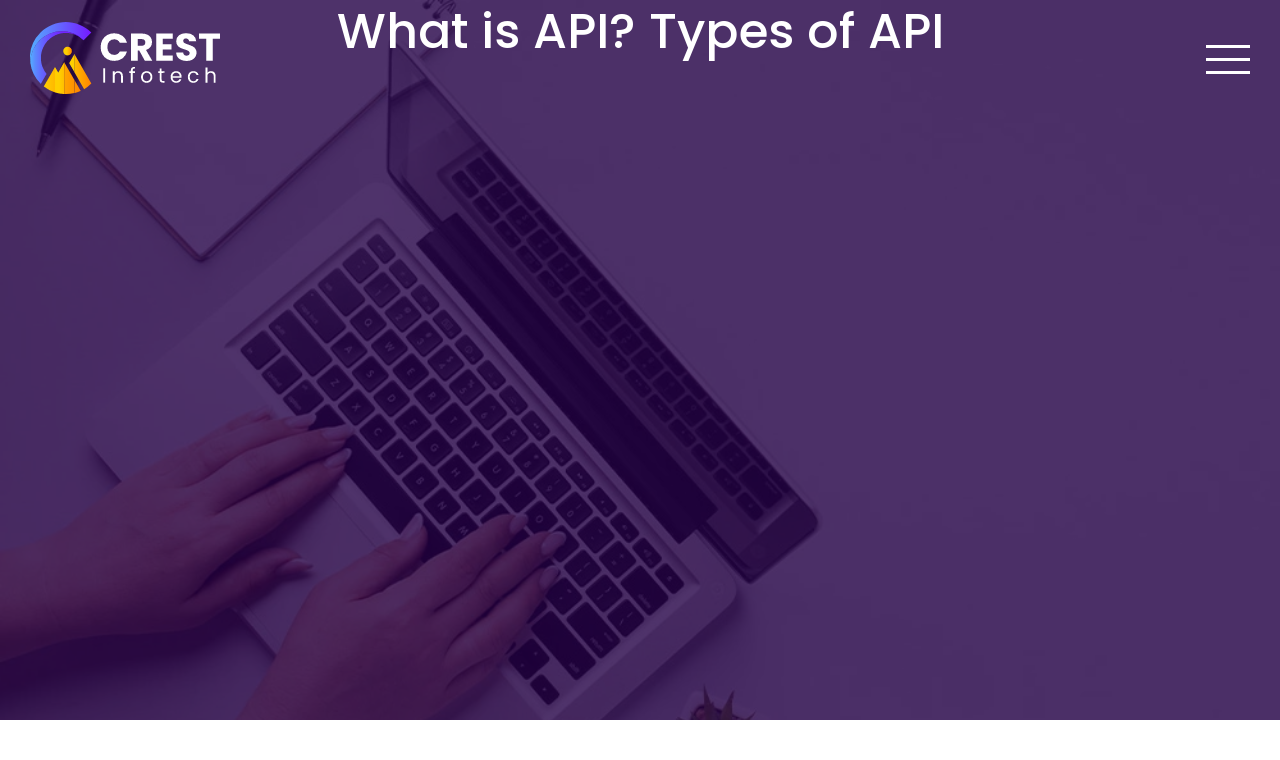

--- FILE ---
content_type: text/html; charset=UTF-8
request_url: https://www.crestinfotech.com/what-is-api-types-of-api/
body_size: 31952
content:
<!DOCTYPE html>
<html lang="en-GB" class="no-js">

<head><meta charset="UTF-8"><script>if(navigator.userAgent.match(/MSIE|Internet Explorer/i)||navigator.userAgent.match(/Trident\/7\..*?rv:11/i)){var href=document.location.href;if(!href.match(/[?&]nowprocket/)){if(href.indexOf("?")==-1){if(href.indexOf("#")==-1){document.location.href=href+"?nowprocket=1"}else{document.location.href=href.replace("#","?nowprocket=1#")}}else{if(href.indexOf("#")==-1){document.location.href=href+"&nowprocket=1"}else{document.location.href=href.replace("#","&nowprocket=1#")}}}}</script><script>(()=>{class RocketLazyLoadScripts{constructor(){this.v="2.0.3",this.userEvents=["keydown","keyup","mousedown","mouseup","mousemove","mouseover","mouseenter","mouseout","mouseleave","touchmove","touchstart","touchend","touchcancel","wheel","click","dblclick","input","visibilitychange"],this.attributeEvents=["onblur","onclick","oncontextmenu","ondblclick","onfocus","onmousedown","onmouseenter","onmouseleave","onmousemove","onmouseout","onmouseover","onmouseup","onmousewheel","onscroll","onsubmit"]}async t(){this.i(),this.o(),/iP(ad|hone)/.test(navigator.userAgent)&&this.h(),this.u(),this.l(this),this.m(),this.k(this),this.p(this),this._(),await Promise.all([this.R(),this.L()]),this.lastBreath=Date.now(),this.S(this),this.P(),this.D(),this.O(),this.M(),await this.C(this.delayedScripts.normal),await this.C(this.delayedScripts.defer),await this.C(this.delayedScripts.async),this.F("domReady"),await this.T(),await this.j(),await this.I(),this.F("windowLoad"),await this.A(),window.dispatchEvent(new Event("rocket-allScriptsLoaded")),this.everythingLoaded=!0,this.lastTouchEnd&&await new Promise((t=>setTimeout(t,500-Date.now()+this.lastTouchEnd))),this.H(),this.F("all"),this.U(),this.W()}i(){this.CSPIssue=sessionStorage.getItem("rocketCSPIssue"),document.addEventListener("securitypolicyviolation",(t=>{this.CSPIssue||"script-src-elem"!==t.violatedDirective||"data"!==t.blockedURI||(this.CSPIssue=!0,sessionStorage.setItem("rocketCSPIssue",!0))}),{isRocket:!0})}o(){window.addEventListener("pageshow",(t=>{this.persisted=t.persisted,this.realWindowLoadedFired=!0}),{isRocket:!0}),window.addEventListener("pagehide",(()=>{this.onFirstUserAction=null}),{isRocket:!0})}h(){let t;function e(e){t=e}window.addEventListener("touchstart",e,{isRocket:!0}),window.addEventListener("touchend",(function i(o){Math.abs(o.changedTouches[0].pageX-t.changedTouches[0].pageX)<10&&Math.abs(o.changedTouches[0].pageY-t.changedTouches[0].pageY)<10&&o.timeStamp-t.timeStamp<200&&(o.target.dispatchEvent(new PointerEvent("click",{target:o.target,bubbles:!0,cancelable:!0,detail:1})),event.preventDefault(),window.removeEventListener("touchstart",e,{isRocket:!0}),window.removeEventListener("touchend",i,{isRocket:!0}))}),{isRocket:!0})}q(t){this.userActionTriggered||("mousemove"!==t.type||this.firstMousemoveIgnored?"keyup"===t.type||"mouseover"===t.type||"mouseout"===t.type||(this.userActionTriggered=!0,this.onFirstUserAction&&this.onFirstUserAction()):this.firstMousemoveIgnored=!0),"click"===t.type&&t.preventDefault(),this.savedUserEvents.length>0&&(t.stopPropagation(),t.stopImmediatePropagation()),"touchstart"===this.lastEvent&&"touchend"===t.type&&(this.lastTouchEnd=Date.now()),"click"===t.type&&(this.lastTouchEnd=0),this.lastEvent=t.type,this.savedUserEvents.push(t)}u(){this.savedUserEvents=[],this.userEventHandler=this.q.bind(this),this.userEvents.forEach((t=>window.addEventListener(t,this.userEventHandler,{passive:!1,isRocket:!0})))}U(){this.userEvents.forEach((t=>window.removeEventListener(t,this.userEventHandler,{passive:!1,isRocket:!0}))),this.savedUserEvents.forEach((t=>{t.target.dispatchEvent(new window[t.constructor.name](t.type,t))}))}m(){this.eventsMutationObserver=new MutationObserver((t=>{const e="return false";for(const i of t){if("attributes"===i.type){const t=i.target.getAttribute(i.attributeName);t&&t!==e&&(i.target.setAttribute("data-rocket-"+i.attributeName,t),i.target["rocket"+i.attributeName]=new Function("event",t),i.target.setAttribute(i.attributeName,e))}"childList"===i.type&&i.addedNodes.forEach((t=>{if(t.nodeType===Node.ELEMENT_NODE)for(const i of t.attributes)this.attributeEvents.includes(i.name)&&i.value&&""!==i.value&&(t.setAttribute("data-rocket-"+i.name,i.value),t["rocket"+i.name]=new Function("event",i.value),t.setAttribute(i.name,e))}))}})),this.eventsMutationObserver.observe(document,{subtree:!0,childList:!0,attributeFilter:this.attributeEvents})}H(){this.eventsMutationObserver.disconnect(),this.attributeEvents.forEach((t=>{document.querySelectorAll("[data-rocket-"+t+"]").forEach((e=>{e.setAttribute(t,e.getAttribute("data-rocket-"+t)),e.removeAttribute("data-rocket-"+t)}))}))}k(t){Object.defineProperty(HTMLElement.prototype,"onclick",{get(){return this.rocketonclick||null},set(e){this.rocketonclick=e,this.setAttribute(t.everythingLoaded?"onclick":"data-rocket-onclick","this.rocketonclick(event)")}})}S(t){function e(e,i){let o=e[i];e[i]=null,Object.defineProperty(e,i,{get:()=>o,set(s){t.everythingLoaded?o=s:e["rocket"+i]=o=s}})}e(document,"onreadystatechange"),e(window,"onload"),e(window,"onpageshow");try{Object.defineProperty(document,"readyState",{get:()=>t.rocketReadyState,set(e){t.rocketReadyState=e},configurable:!0}),document.readyState="loading"}catch(t){console.log("WPRocket DJE readyState conflict, bypassing")}}l(t){this.originalAddEventListener=EventTarget.prototype.addEventListener,this.originalRemoveEventListener=EventTarget.prototype.removeEventListener,this.savedEventListeners=[],EventTarget.prototype.addEventListener=function(e,i,o){o&&o.isRocket||!t.B(e,this)&&!t.userEvents.includes(e)||t.B(e,this)&&!t.userActionTriggered||e.startsWith("rocket-")||t.everythingLoaded?t.originalAddEventListener.call(this,e,i,o):t.savedEventListeners.push({target:this,remove:!1,type:e,func:i,options:o})},EventTarget.prototype.removeEventListener=function(e,i,o){o&&o.isRocket||!t.B(e,this)&&!t.userEvents.includes(e)||t.B(e,this)&&!t.userActionTriggered||e.startsWith("rocket-")||t.everythingLoaded?t.originalRemoveEventListener.call(this,e,i,o):t.savedEventListeners.push({target:this,remove:!0,type:e,func:i,options:o})}}F(t){"all"===t&&(EventTarget.prototype.addEventListener=this.originalAddEventListener,EventTarget.prototype.removeEventListener=this.originalRemoveEventListener),this.savedEventListeners=this.savedEventListeners.filter((e=>{let i=e.type,o=e.target||window;return"domReady"===t&&"DOMContentLoaded"!==i&&"readystatechange"!==i||("windowLoad"===t&&"load"!==i&&"readystatechange"!==i&&"pageshow"!==i||(this.B(i,o)&&(i="rocket-"+i),e.remove?o.removeEventListener(i,e.func,e.options):o.addEventListener(i,e.func,e.options),!1))}))}p(t){let e;function i(e){return t.everythingLoaded?e:e.split(" ").map((t=>"load"===t||t.startsWith("load.")?"rocket-jquery-load":t)).join(" ")}function o(o){function s(e){const s=o.fn[e];o.fn[e]=o.fn.init.prototype[e]=function(){return this[0]===window&&t.userActionTriggered&&("string"==typeof arguments[0]||arguments[0]instanceof String?arguments[0]=i(arguments[0]):"object"==typeof arguments[0]&&Object.keys(arguments[0]).forEach((t=>{const e=arguments[0][t];delete arguments[0][t],arguments[0][i(t)]=e}))),s.apply(this,arguments),this}}if(o&&o.fn&&!t.allJQueries.includes(o)){const e={DOMContentLoaded:[],"rocket-DOMContentLoaded":[]};for(const t in e)document.addEventListener(t,(()=>{e[t].forEach((t=>t()))}),{isRocket:!0});o.fn.ready=o.fn.init.prototype.ready=function(i){function s(){parseInt(o.fn.jquery)>2?setTimeout((()=>i.bind(document)(o))):i.bind(document)(o)}return t.realDomReadyFired?!t.userActionTriggered||t.fauxDomReadyFired?s():e["rocket-DOMContentLoaded"].push(s):e.DOMContentLoaded.push(s),o([])},s("on"),s("one"),s("off"),t.allJQueries.push(o)}e=o}t.allJQueries=[],o(window.jQuery),Object.defineProperty(window,"jQuery",{get:()=>e,set(t){o(t)}})}P(){const t=new Map;document.write=document.writeln=function(e){const i=document.currentScript,o=document.createRange(),s=i.parentElement;let n=t.get(i);void 0===n&&(n=i.nextSibling,t.set(i,n));const c=document.createDocumentFragment();o.setStart(c,0),c.appendChild(o.createContextualFragment(e)),s.insertBefore(c,n)}}async R(){return new Promise((t=>{this.userActionTriggered?t():this.onFirstUserAction=t}))}async L(){return new Promise((t=>{document.addEventListener("DOMContentLoaded",(()=>{this.realDomReadyFired=!0,t()}),{isRocket:!0})}))}async I(){return this.realWindowLoadedFired?Promise.resolve():new Promise((t=>{window.addEventListener("load",t,{isRocket:!0})}))}M(){this.pendingScripts=[];this.scriptsMutationObserver=new MutationObserver((t=>{for(const e of t)e.addedNodes.forEach((t=>{"SCRIPT"!==t.tagName||t.noModule||t.isWPRocket||this.pendingScripts.push({script:t,promise:new Promise((e=>{const i=()=>{const i=this.pendingScripts.findIndex((e=>e.script===t));i>=0&&this.pendingScripts.splice(i,1),e()};t.addEventListener("load",i,{isRocket:!0}),t.addEventListener("error",i,{isRocket:!0}),setTimeout(i,1e3)}))})}))})),this.scriptsMutationObserver.observe(document,{childList:!0,subtree:!0})}async j(){await this.J(),this.pendingScripts.length?(await this.pendingScripts[0].promise,await this.j()):this.scriptsMutationObserver.disconnect()}D(){this.delayedScripts={normal:[],async:[],defer:[]},document.querySelectorAll("script[type$=rocketlazyloadscript]").forEach((t=>{t.hasAttribute("data-rocket-src")?t.hasAttribute("async")&&!1!==t.async?this.delayedScripts.async.push(t):t.hasAttribute("defer")&&!1!==t.defer||"module"===t.getAttribute("data-rocket-type")?this.delayedScripts.defer.push(t):this.delayedScripts.normal.push(t):this.delayedScripts.normal.push(t)}))}async _(){await this.L();let t=[];document.querySelectorAll("script[type$=rocketlazyloadscript][data-rocket-src]").forEach((e=>{let i=e.getAttribute("data-rocket-src");if(i&&!i.startsWith("data:")){i.startsWith("//")&&(i=location.protocol+i);try{const o=new URL(i).origin;o!==location.origin&&t.push({src:o,crossOrigin:e.crossOrigin||"module"===e.getAttribute("data-rocket-type")})}catch(t){}}})),t=[...new Map(t.map((t=>[JSON.stringify(t),t]))).values()],this.N(t,"preconnect")}async $(t){if(await this.G(),!0!==t.noModule||!("noModule"in HTMLScriptElement.prototype))return new Promise((e=>{let i;function o(){(i||t).setAttribute("data-rocket-status","executed"),e()}try{if(navigator.userAgent.includes("Firefox/")||""===navigator.vendor||this.CSPIssue)i=document.createElement("script"),[...t.attributes].forEach((t=>{let e=t.nodeName;"type"!==e&&("data-rocket-type"===e&&(e="type"),"data-rocket-src"===e&&(e="src"),i.setAttribute(e,t.nodeValue))})),t.text&&(i.text=t.text),t.nonce&&(i.nonce=t.nonce),i.hasAttribute("src")?(i.addEventListener("load",o,{isRocket:!0}),i.addEventListener("error",(()=>{i.setAttribute("data-rocket-status","failed-network"),e()}),{isRocket:!0}),setTimeout((()=>{i.isConnected||e()}),1)):(i.text=t.text,o()),i.isWPRocket=!0,t.parentNode.replaceChild(i,t);else{const i=t.getAttribute("data-rocket-type"),s=t.getAttribute("data-rocket-src");i?(t.type=i,t.removeAttribute("data-rocket-type")):t.removeAttribute("type"),t.addEventListener("load",o,{isRocket:!0}),t.addEventListener("error",(i=>{this.CSPIssue&&i.target.src.startsWith("data:")?(console.log("WPRocket: CSP fallback activated"),t.removeAttribute("src"),this.$(t).then(e)):(t.setAttribute("data-rocket-status","failed-network"),e())}),{isRocket:!0}),s?(t.fetchPriority="high",t.removeAttribute("data-rocket-src"),t.src=s):t.src="data:text/javascript;base64,"+window.btoa(unescape(encodeURIComponent(t.text)))}}catch(i){t.setAttribute("data-rocket-status","failed-transform"),e()}}));t.setAttribute("data-rocket-status","skipped")}async C(t){const e=t.shift();return e?(e.isConnected&&await this.$(e),this.C(t)):Promise.resolve()}O(){this.N([...this.delayedScripts.normal,...this.delayedScripts.defer,...this.delayedScripts.async],"preload")}N(t,e){this.trash=this.trash||[];let i=!0;var o=document.createDocumentFragment();t.forEach((t=>{const s=t.getAttribute&&t.getAttribute("data-rocket-src")||t.src;if(s&&!s.startsWith("data:")){const n=document.createElement("link");n.href=s,n.rel=e,"preconnect"!==e&&(n.as="script",n.fetchPriority=i?"high":"low"),t.getAttribute&&"module"===t.getAttribute("data-rocket-type")&&(n.crossOrigin=!0),t.crossOrigin&&(n.crossOrigin=t.crossOrigin),t.integrity&&(n.integrity=t.integrity),t.nonce&&(n.nonce=t.nonce),o.appendChild(n),this.trash.push(n),i=!1}})),document.head.appendChild(o)}W(){this.trash.forEach((t=>t.remove()))}async T(){try{document.readyState="interactive"}catch(t){}this.fauxDomReadyFired=!0;try{await this.G(),document.dispatchEvent(new Event("rocket-readystatechange")),await this.G(),document.rocketonreadystatechange&&document.rocketonreadystatechange(),await this.G(),document.dispatchEvent(new Event("rocket-DOMContentLoaded")),await this.G(),window.dispatchEvent(new Event("rocket-DOMContentLoaded"))}catch(t){console.error(t)}}async A(){try{document.readyState="complete"}catch(t){}try{await this.G(),document.dispatchEvent(new Event("rocket-readystatechange")),await this.G(),document.rocketonreadystatechange&&document.rocketonreadystatechange(),await this.G(),window.dispatchEvent(new Event("rocket-load")),await this.G(),window.rocketonload&&window.rocketonload(),await this.G(),this.allJQueries.forEach((t=>t(window).trigger("rocket-jquery-load"))),await this.G();const t=new Event("rocket-pageshow");t.persisted=this.persisted,window.dispatchEvent(t),await this.G(),window.rocketonpageshow&&window.rocketonpageshow({persisted:this.persisted})}catch(t){console.error(t)}}async G(){Date.now()-this.lastBreath>45&&(await this.J(),this.lastBreath=Date.now())}async J(){return document.hidden?new Promise((t=>setTimeout(t))):new Promise((t=>requestAnimationFrame(t)))}B(t,e){return e===document&&"readystatechange"===t||(e===document&&"DOMContentLoaded"===t||(e===window&&"DOMContentLoaded"===t||(e===window&&"load"===t||e===window&&"pageshow"===t)))}static run(){(new RocketLazyLoadScripts).t()}}RocketLazyLoadScripts.run()})();</script>
    
    <meta name="viewport" content="width=device-width, initial-scale=1">
    <meta name="viewport" content="initial-scale=1.0, maximum-scale=1.0, user-scalable=no">
    <link rel="preload" as="image" href="https://www.crestinfotech.com/wp-content/uploads/2025/02/home-banner1.webp" type="image/webp" fetchpriority="high">
    <link rel="preconnect" href="https://fonts.googleapis.com">
    <link rel="preconnect" href="https://fonts.gstatic.com" crossorigin>
    
    
    <link rel="profile" href="http://gmpg.org/xfn/11">
        <link rel="pingback" href="https://www.crestinfotech.com/xmlrpc.php">
            <meta name='robots' content='index, follow, max-image-preview:large, max-snippet:-1, max-video-preview:-1' />
	<style>img:is([sizes="auto" i], [sizes^="auto," i]) { contain-intrinsic-size: 3000px 1500px }</style>
	
	<!-- This site is optimized with the Yoast SEO plugin v25.5 - https://yoast.com/wordpress/plugins/seo/ -->
	<title>What is API? Types of API | Crest Infotech</title><link rel="preload" data-rocket-preload as="image" href="https://www.crestinfotech.com/wp-content/uploads/2024/07/blog.webp" fetchpriority="high"><link rel="preload" data-rocket-preload as="style" href="https://fonts.googleapis.com/css2?family=Poppins:ital,wght@0,100;0,200;0,300;0,400;0,500;0,600;0,700;0,800;0,900;1,100;1,200;1,300;1,400;1,500;1,600;1,700;1,800;1,900&#038;family=Montserrat:ital,wght@0,100..900;1,100..900&#038;family=Poppins:ital,wght@0,100;0,200;0,300;0,400;0,500;0,600;0,700;0,800;0,900;1,100;1,200;1,300;1,400;1,500;1,600;1,700;1,800;1,900&#038;display=swap" /><link rel="stylesheet" href="https://fonts.googleapis.com/css2?family=Poppins:ital,wght@0,100;0,200;0,300;0,400;0,500;0,600;0,700;0,800;0,900;1,100;1,200;1,300;1,400;1,500;1,600;1,700;1,800;1,900&#038;family=Montserrat:ital,wght@0,100..900;1,100..900&#038;family=Poppins:ital,wght@0,100;0,200;0,300;0,400;0,500;0,600;0,700;0,800;0,900;1,100;1,200;1,300;1,400;1,500;1,600;1,700;1,800;1,900&#038;display=swap" media="print" onload="this.media='all'" /><noscript><link rel="stylesheet" href="https://fonts.googleapis.com/css2?family=Poppins:ital,wght@0,100;0,200;0,300;0,400;0,500;0,600;0,700;0,800;0,900;1,100;1,200;1,300;1,400;1,500;1,600;1,700;1,800;1,900&#038;family=Montserrat:ital,wght@0,100..900;1,100..900&#038;family=Poppins:ital,wght@0,100;0,200;0,300;0,400;0,500;0,600;0,700;0,800;0,900;1,100;1,200;1,300;1,400;1,500;1,600;1,700;1,800;1,900&#038;display=swap" /></noscript>
	<meta name="description" content="Whether you work in the computer industry or are a tech nerd, you&#039;ve probably heard of the acronym &quot;API.&quot; API is now more important in the economy than it has ever been. APIs are everywhere, and we use them on a regular basis. We use API for a variety of things in our everyday lives, including booking tickets, logging into Facebook, and making PayPal payments." />
	<link rel="canonical" href="https://www.crestinfotech.com/what-is-api-types-of-api/" />
	<meta property="og:locale" content="en_GB" />
	<meta property="og:type" content="article" />
	<meta property="og:title" content="What is API? Types of API | Crest Infotech" />
	<meta property="og:description" content="Whether you work in the computer industry or are a tech nerd, you&#039;ve probably heard of the acronym &quot;API.&quot; API is now more important in the economy than it has ever been. APIs are everywhere, and we use them on a regular basis. We use API for a variety of things in our everyday lives, including booking tickets, logging into Facebook, and making PayPal payments." />
	<meta property="og:url" content="https://www.crestinfotech.com/what-is-api-types-of-api/" />
	<meta property="og:site_name" content="Crest Infotech" />
	<meta property="article:publisher" content="https://www.facebook.com/crest.infotech/" />
	<meta property="article:author" content="https://www.facebook.com/crestwebtech" />
	<meta property="article:published_time" content="2021-05-12T09:34:01+00:00" />
	<meta property="og:image" content="https://www.crestinfotech.com/wp-content/uploads/2021/05/api-types.png" />
	<meta property="og:image:width" content="768" />
	<meta property="og:image:height" content="353" />
	<meta property="og:image:type" content="image/png" />
	<meta name="author" content="Rakshit Patel" />
	<meta name="twitter:card" content="summary_large_image" />
	<meta name="twitter:creator" content="@https://twitter.com/raxit4u2" />
	<meta name="twitter:site" content="@crestwebtech" />
	<meta name="twitter:label1" content="Written by" />
	<meta name="twitter:data1" content="Rakshit Patel" />
	<meta name="twitter:label2" content="Estimated reading time" />
	<meta name="twitter:data2" content="4 minutes" />
	<script type="application/ld+json" class="yoast-schema-graph">{"@context":"https://schema.org","@graph":[{"@type":"Article","@id":"https://www.crestinfotech.com/what-is-api-types-of-api/#article","isPartOf":{"@id":"https://www.crestinfotech.com/what-is-api-types-of-api/"},"author":{"name":"Rakshit Patel","@id":"https://www.crestinfotech.com/#/schema/person/d12ffdc4ec32ec1c862e69efe792a767"},"headline":"What is API? Types of API","datePublished":"2021-05-12T09:34:01+00:00","mainEntityOfPage":{"@id":"https://www.crestinfotech.com/what-is-api-types-of-api/"},"wordCount":793,"commentCount":0,"publisher":{"@id":"https://www.crestinfotech.com/#organization"},"image":{"@id":"https://www.crestinfotech.com/what-is-api-types-of-api/#primaryimage"},"thumbnailUrl":"https://www.crestinfotech.com/wp-content/uploads/2021/05/api-types.png","keywords":["Software Development","api","Mobile App Development"],"articleSection":["Software Development","Mobile App Development"],"inLanguage":"en-GB","potentialAction":[{"@type":"CommentAction","name":"Comment","target":["https://www.crestinfotech.com/what-is-api-types-of-api/#respond"]}]},{"@type":"WebPage","@id":"https://www.crestinfotech.com/what-is-api-types-of-api/","url":"https://www.crestinfotech.com/what-is-api-types-of-api/","name":"What is API? Types of API | Crest Infotech","isPartOf":{"@id":"https://www.crestinfotech.com/#website"},"primaryImageOfPage":{"@id":"https://www.crestinfotech.com/what-is-api-types-of-api/#primaryimage"},"image":{"@id":"https://www.crestinfotech.com/what-is-api-types-of-api/#primaryimage"},"thumbnailUrl":"https://www.crestinfotech.com/wp-content/uploads/2021/05/api-types.png","datePublished":"2021-05-12T09:34:01+00:00","description":"Whether you work in the computer industry or are a tech nerd, you've probably heard of the acronym \"API.\" API is now more important in the economy than it has ever been. APIs are everywhere, and we use them on a regular basis. We use API for a variety of things in our everyday lives, including booking tickets, logging into Facebook, and making PayPal payments.","breadcrumb":{"@id":"https://www.crestinfotech.com/what-is-api-types-of-api/#breadcrumb"},"inLanguage":"en-GB","potentialAction":[{"@type":"ReadAction","target":["https://www.crestinfotech.com/what-is-api-types-of-api/"]}]},{"@type":"ImageObject","inLanguage":"en-GB","@id":"https://www.crestinfotech.com/what-is-api-types-of-api/#primaryimage","url":"https://www.crestinfotech.com/wp-content/uploads/2021/05/api-types.png","contentUrl":"https://www.crestinfotech.com/wp-content/uploads/2021/05/api-types.png","width":768,"height":353,"caption":"api types"},{"@type":"BreadcrumbList","@id":"https://www.crestinfotech.com/what-is-api-types-of-api/#breadcrumb","itemListElement":[{"@type":"ListItem","position":1,"name":"Home","item":"https://www.crestinfotech.com/"},{"@type":"ListItem","position":2,"name":"What is API? Types of API"}]},{"@type":"WebSite","@id":"https://www.crestinfotech.com/#website","url":"https://www.crestinfotech.com/","name":"Crest Infotech","description":"","publisher":{"@id":"https://www.crestinfotech.com/#organization"},"potentialAction":[{"@type":"SearchAction","target":{"@type":"EntryPoint","urlTemplate":"https://www.crestinfotech.com/?s={search_term_string}"},"query-input":{"@type":"PropertyValueSpecification","valueRequired":true,"valueName":"search_term_string"}}],"inLanguage":"en-GB"},{"@type":"Organization","@id":"https://www.crestinfotech.com/#organization","name":"Crest Infotech","url":"https://www.crestinfotech.com/","logo":{"@type":"ImageObject","inLanguage":"en-GB","@id":"https://www.crestinfotech.com/#/schema/logo/image/","url":"https://www.crestinfotech.com/wp-content/uploads/2024/05/logo-white.png","contentUrl":"https://www.crestinfotech.com/wp-content/uploads/2024/05/logo-white.png","width":412,"height":164,"caption":"Crest Infotech"},"image":{"@id":"https://www.crestinfotech.com/#/schema/logo/image/"},"sameAs":["https://www.facebook.com/crest.infotech/","https://x.com/crestwebtech"]},{"@type":"Person","@id":"https://www.crestinfotech.com/#/schema/person/d12ffdc4ec32ec1c862e69efe792a767","name":"Rakshit Patel","image":{"@type":"ImageObject","inLanguage":"en-GB","@id":"https://www.crestinfotech.com/#/schema/person/image/","url":"https://secure.gravatar.com/avatar/34e3fe5d06a8c4bbc9b8d82d4ab40deb7410416d1cdb469faefea3091b08b623?s=96&d=mm&r=g","contentUrl":"https://secure.gravatar.com/avatar/34e3fe5d06a8c4bbc9b8d82d4ab40deb7410416d1cdb469faefea3091b08b623?s=96&d=mm&r=g","caption":"Rakshit Patel"},"description":"I am the Founder of Crest Infotech With over 18 years’ experience in web design, web development, mobile apps development and content marketing. I ensure that we deliver quality website to you which is optimized to improve your business, sales and profits. We create websites that rank at the top of Google and can be easily updated by you.","sameAs":["https://www.crestinfotech.com","https://www.facebook.com/crestwebtech","https://www.instagram.com/crest.infotech/","https://www.linkedin.com/company/crest-infotech","https://x.com/https://twitter.com/raxit4u2"],"url":"https://www.crestinfotech.com/author/admin/"}]}</script>
	<!-- / Yoast SEO plugin. -->


<link rel='dns-prefetch' href='//static.addtoany.com' />
<link href='https://fonts.gstatic.com' crossorigin rel='preconnect' />
<link rel="alternate" type="application/rss+xml" title="Crest Infotech &raquo; Feed" href="https://www.crestinfotech.com/feed/" />
<link rel="alternate" type="application/rss+xml" title="Crest Infotech &raquo; Comments Feed" href="https://www.crestinfotech.com/comments/feed/" />
<link rel="alternate" type="application/rss+xml" title="Crest Infotech &raquo; What is API? Types of API Comments Feed" href="https://www.crestinfotech.com/what-is-api-types-of-api/feed/" />
<style id='wp-emoji-styles-inline-css' type='text/css'>

	img.wp-smiley, img.emoji {
		display: inline !important;
		border: none !important;
		box-shadow: none !important;
		height: 1em !important;
		width: 1em !important;
		margin: 0 0.07em !important;
		vertical-align: -0.1em !important;
		background: none !important;
		padding: 0 !important;
	}
</style>
<link rel='stylesheet' id='wp-block-library-css' href='https://www.crestinfotech.com/wp-includes/css/dist/block-library/style.min.css?ver=6.8.3' type='text/css' media='all' />
<style id='classic-theme-styles-inline-css' type='text/css'>
/*! This file is auto-generated */
.wp-block-button__link{color:#fff;background-color:#32373c;border-radius:9999px;box-shadow:none;text-decoration:none;padding:calc(.667em + 2px) calc(1.333em + 2px);font-size:1.125em}.wp-block-file__button{background:#32373c;color:#fff;text-decoration:none}
</style>
<style id='global-styles-inline-css' type='text/css'>
:root{--wp--preset--aspect-ratio--square: 1;--wp--preset--aspect-ratio--4-3: 4/3;--wp--preset--aspect-ratio--3-4: 3/4;--wp--preset--aspect-ratio--3-2: 3/2;--wp--preset--aspect-ratio--2-3: 2/3;--wp--preset--aspect-ratio--16-9: 16/9;--wp--preset--aspect-ratio--9-16: 9/16;--wp--preset--color--black: #000000;--wp--preset--color--cyan-bluish-gray: #abb8c3;--wp--preset--color--white: #ffffff;--wp--preset--color--pale-pink: #f78da7;--wp--preset--color--vivid-red: #cf2e2e;--wp--preset--color--luminous-vivid-orange: #ff6900;--wp--preset--color--luminous-vivid-amber: #fcb900;--wp--preset--color--light-green-cyan: #7bdcb5;--wp--preset--color--vivid-green-cyan: #00d084;--wp--preset--color--pale-cyan-blue: #8ed1fc;--wp--preset--color--vivid-cyan-blue: #0693e3;--wp--preset--color--vivid-purple: #9b51e0;--wp--preset--gradient--vivid-cyan-blue-to-vivid-purple: linear-gradient(135deg,rgba(6,147,227,1) 0%,rgb(155,81,224) 100%);--wp--preset--gradient--light-green-cyan-to-vivid-green-cyan: linear-gradient(135deg,rgb(122,220,180) 0%,rgb(0,208,130) 100%);--wp--preset--gradient--luminous-vivid-amber-to-luminous-vivid-orange: linear-gradient(135deg,rgba(252,185,0,1) 0%,rgba(255,105,0,1) 100%);--wp--preset--gradient--luminous-vivid-orange-to-vivid-red: linear-gradient(135deg,rgba(255,105,0,1) 0%,rgb(207,46,46) 100%);--wp--preset--gradient--very-light-gray-to-cyan-bluish-gray: linear-gradient(135deg,rgb(238,238,238) 0%,rgb(169,184,195) 100%);--wp--preset--gradient--cool-to-warm-spectrum: linear-gradient(135deg,rgb(74,234,220) 0%,rgb(151,120,209) 20%,rgb(207,42,186) 40%,rgb(238,44,130) 60%,rgb(251,105,98) 80%,rgb(254,248,76) 100%);--wp--preset--gradient--blush-light-purple: linear-gradient(135deg,rgb(255,206,236) 0%,rgb(152,150,240) 100%);--wp--preset--gradient--blush-bordeaux: linear-gradient(135deg,rgb(254,205,165) 0%,rgb(254,45,45) 50%,rgb(107,0,62) 100%);--wp--preset--gradient--luminous-dusk: linear-gradient(135deg,rgb(255,203,112) 0%,rgb(199,81,192) 50%,rgb(65,88,208) 100%);--wp--preset--gradient--pale-ocean: linear-gradient(135deg,rgb(255,245,203) 0%,rgb(182,227,212) 50%,rgb(51,167,181) 100%);--wp--preset--gradient--electric-grass: linear-gradient(135deg,rgb(202,248,128) 0%,rgb(113,206,126) 100%);--wp--preset--gradient--midnight: linear-gradient(135deg,rgb(2,3,129) 0%,rgb(40,116,252) 100%);--wp--preset--font-size--small: 13px;--wp--preset--font-size--medium: 20px;--wp--preset--font-size--large: 36px;--wp--preset--font-size--x-large: 42px;--wp--preset--spacing--20: 0.44rem;--wp--preset--spacing--30: 0.67rem;--wp--preset--spacing--40: 1rem;--wp--preset--spacing--50: 1.5rem;--wp--preset--spacing--60: 2.25rem;--wp--preset--spacing--70: 3.38rem;--wp--preset--spacing--80: 5.06rem;--wp--preset--shadow--natural: 6px 6px 9px rgba(0, 0, 0, 0.2);--wp--preset--shadow--deep: 12px 12px 50px rgba(0, 0, 0, 0.4);--wp--preset--shadow--sharp: 6px 6px 0px rgba(0, 0, 0, 0.2);--wp--preset--shadow--outlined: 6px 6px 0px -3px rgba(255, 255, 255, 1), 6px 6px rgba(0, 0, 0, 1);--wp--preset--shadow--crisp: 6px 6px 0px rgba(0, 0, 0, 1);}:where(.is-layout-flex){gap: 0.5em;}:where(.is-layout-grid){gap: 0.5em;}body .is-layout-flex{display: flex;}.is-layout-flex{flex-wrap: wrap;align-items: center;}.is-layout-flex > :is(*, div){margin: 0;}body .is-layout-grid{display: grid;}.is-layout-grid > :is(*, div){margin: 0;}:where(.wp-block-columns.is-layout-flex){gap: 2em;}:where(.wp-block-columns.is-layout-grid){gap: 2em;}:where(.wp-block-post-template.is-layout-flex){gap: 1.25em;}:where(.wp-block-post-template.is-layout-grid){gap: 1.25em;}.has-black-color{color: var(--wp--preset--color--black) !important;}.has-cyan-bluish-gray-color{color: var(--wp--preset--color--cyan-bluish-gray) !important;}.has-white-color{color: var(--wp--preset--color--white) !important;}.has-pale-pink-color{color: var(--wp--preset--color--pale-pink) !important;}.has-vivid-red-color{color: var(--wp--preset--color--vivid-red) !important;}.has-luminous-vivid-orange-color{color: var(--wp--preset--color--luminous-vivid-orange) !important;}.has-luminous-vivid-amber-color{color: var(--wp--preset--color--luminous-vivid-amber) !important;}.has-light-green-cyan-color{color: var(--wp--preset--color--light-green-cyan) !important;}.has-vivid-green-cyan-color{color: var(--wp--preset--color--vivid-green-cyan) !important;}.has-pale-cyan-blue-color{color: var(--wp--preset--color--pale-cyan-blue) !important;}.has-vivid-cyan-blue-color{color: var(--wp--preset--color--vivid-cyan-blue) !important;}.has-vivid-purple-color{color: var(--wp--preset--color--vivid-purple) !important;}.has-black-background-color{background-color: var(--wp--preset--color--black) !important;}.has-cyan-bluish-gray-background-color{background-color: var(--wp--preset--color--cyan-bluish-gray) !important;}.has-white-background-color{background-color: var(--wp--preset--color--white) !important;}.has-pale-pink-background-color{background-color: var(--wp--preset--color--pale-pink) !important;}.has-vivid-red-background-color{background-color: var(--wp--preset--color--vivid-red) !important;}.has-luminous-vivid-orange-background-color{background-color: var(--wp--preset--color--luminous-vivid-orange) !important;}.has-luminous-vivid-amber-background-color{background-color: var(--wp--preset--color--luminous-vivid-amber) !important;}.has-light-green-cyan-background-color{background-color: var(--wp--preset--color--light-green-cyan) !important;}.has-vivid-green-cyan-background-color{background-color: var(--wp--preset--color--vivid-green-cyan) !important;}.has-pale-cyan-blue-background-color{background-color: var(--wp--preset--color--pale-cyan-blue) !important;}.has-vivid-cyan-blue-background-color{background-color: var(--wp--preset--color--vivid-cyan-blue) !important;}.has-vivid-purple-background-color{background-color: var(--wp--preset--color--vivid-purple) !important;}.has-black-border-color{border-color: var(--wp--preset--color--black) !important;}.has-cyan-bluish-gray-border-color{border-color: var(--wp--preset--color--cyan-bluish-gray) !important;}.has-white-border-color{border-color: var(--wp--preset--color--white) !important;}.has-pale-pink-border-color{border-color: var(--wp--preset--color--pale-pink) !important;}.has-vivid-red-border-color{border-color: var(--wp--preset--color--vivid-red) !important;}.has-luminous-vivid-orange-border-color{border-color: var(--wp--preset--color--luminous-vivid-orange) !important;}.has-luminous-vivid-amber-border-color{border-color: var(--wp--preset--color--luminous-vivid-amber) !important;}.has-light-green-cyan-border-color{border-color: var(--wp--preset--color--light-green-cyan) !important;}.has-vivid-green-cyan-border-color{border-color: var(--wp--preset--color--vivid-green-cyan) !important;}.has-pale-cyan-blue-border-color{border-color: var(--wp--preset--color--pale-cyan-blue) !important;}.has-vivid-cyan-blue-border-color{border-color: var(--wp--preset--color--vivid-cyan-blue) !important;}.has-vivid-purple-border-color{border-color: var(--wp--preset--color--vivid-purple) !important;}.has-vivid-cyan-blue-to-vivid-purple-gradient-background{background: var(--wp--preset--gradient--vivid-cyan-blue-to-vivid-purple) !important;}.has-light-green-cyan-to-vivid-green-cyan-gradient-background{background: var(--wp--preset--gradient--light-green-cyan-to-vivid-green-cyan) !important;}.has-luminous-vivid-amber-to-luminous-vivid-orange-gradient-background{background: var(--wp--preset--gradient--luminous-vivid-amber-to-luminous-vivid-orange) !important;}.has-luminous-vivid-orange-to-vivid-red-gradient-background{background: var(--wp--preset--gradient--luminous-vivid-orange-to-vivid-red) !important;}.has-very-light-gray-to-cyan-bluish-gray-gradient-background{background: var(--wp--preset--gradient--very-light-gray-to-cyan-bluish-gray) !important;}.has-cool-to-warm-spectrum-gradient-background{background: var(--wp--preset--gradient--cool-to-warm-spectrum) !important;}.has-blush-light-purple-gradient-background{background: var(--wp--preset--gradient--blush-light-purple) !important;}.has-blush-bordeaux-gradient-background{background: var(--wp--preset--gradient--blush-bordeaux) !important;}.has-luminous-dusk-gradient-background{background: var(--wp--preset--gradient--luminous-dusk) !important;}.has-pale-ocean-gradient-background{background: var(--wp--preset--gradient--pale-ocean) !important;}.has-electric-grass-gradient-background{background: var(--wp--preset--gradient--electric-grass) !important;}.has-midnight-gradient-background{background: var(--wp--preset--gradient--midnight) !important;}.has-small-font-size{font-size: var(--wp--preset--font-size--small) !important;}.has-medium-font-size{font-size: var(--wp--preset--font-size--medium) !important;}.has-large-font-size{font-size: var(--wp--preset--font-size--large) !important;}.has-x-large-font-size{font-size: var(--wp--preset--font-size--x-large) !important;}
:where(.wp-block-post-template.is-layout-flex){gap: 1.25em;}:where(.wp-block-post-template.is-layout-grid){gap: 1.25em;}
:where(.wp-block-columns.is-layout-flex){gap: 2em;}:where(.wp-block-columns.is-layout-grid){gap: 2em;}
:root :where(.wp-block-pullquote){font-size: 1.5em;line-height: 1.6;}
</style>
<link data-minify="1" rel='stylesheet' id='custom-css-css' href='https://www.crestinfotech.com/wp-content/cache/background-css/1/www.crestinfotech.com/wp-content/cache/min/1/wp-content/themes/crest-infotech/assets/css/custom.css?ver=1768551462&wpr_t=1768822276' type='text/css' media='all' />
<link data-minify="1" rel='stylesheet' id='crest-infotech-style-css' href='https://www.crestinfotech.com/wp-content/cache/background-css/1/www.crestinfotech.com/wp-content/cache/min/1/wp-content/themes/crest-infotech/style.css?ver=1768551462&wpr_t=1768822276' type='text/css' media='all' />
<link rel='stylesheet' id='addtoany-css' href='https://www.crestinfotech.com/wp-content/plugins/add-to-any/addtoany.min.css?ver=1.16' type='text/css' media='all' />
<style id='rocket-lazyload-inline-css' type='text/css'>
.rll-youtube-player{position:relative;padding-bottom:56.23%;height:0;overflow:hidden;max-width:100%;}.rll-youtube-player:focus-within{outline: 2px solid currentColor;outline-offset: 5px;}.rll-youtube-player iframe{position:absolute;top:0;left:0;width:100%;height:100%;z-index:100;background:0 0}.rll-youtube-player img{bottom:0;display:block;left:0;margin:auto;max-width:100%;width:100%;position:absolute;right:0;top:0;border:none;height:auto;-webkit-transition:.4s all;-moz-transition:.4s all;transition:.4s all}.rll-youtube-player img:hover{-webkit-filter:brightness(75%)}.rll-youtube-player .play{height:100%;width:100%;left:0;top:0;position:absolute;background:var(--wpr-bg-b9136c81-23a8-43f1-8c73-a349e44cc2ad) no-repeat center;background-color: transparent !important;cursor:pointer;border:none;}
</style>
<script type="rocketlazyloadscript" data-rocket-type="text/javascript" id="addtoany-core-js-before">
/* <![CDATA[ */
window.a2a_config=window.a2a_config||{};a2a_config.callbacks=[];a2a_config.overlays=[];a2a_config.templates={};a2a_localize = {
	Share: "Share",
	Save: "Save",
	Subscribe: "Subscribe",
	Email: "Email",
	Bookmark: "Bookmark",
	ShowAll: "Show All",
	ShowLess: "Show less",
	FindServices: "Find service(s)",
	FindAnyServiceToAddTo: "Instantly find any service to add to",
	PoweredBy: "Powered by",
	ShareViaEmail: "Share via email",
	SubscribeViaEmail: "Subscribe via email",
	BookmarkInYourBrowser: "Bookmark in your browser",
	BookmarkInstructions: "Press Ctrl+D or \u2318+D to bookmark this page",
	AddToYourFavorites: "Add to your favourites",
	SendFromWebOrProgram: "Send from any email address or email program",
	EmailProgram: "Email program",
	More: "More&#8230;",
	ThanksForSharing: "Thanks for sharing!",
	ThanksForFollowing: "Thanks for following!"
};
/* ]]> */
</script>
<script type="rocketlazyloadscript" data-rocket-type="text/javascript" defer data-rocket-src="https://static.addtoany.com/menu/page.js" id="addtoany-core-js"></script>
<script type="rocketlazyloadscript" data-rocket-type="text/javascript" data-rocket-src="https://www.crestinfotech.com/wp-includes/js/jquery/jquery.min.js?ver=3.7.1" id="jquery-core-js" data-rocket-defer defer></script>
<script type="rocketlazyloadscript" data-rocket-type="text/javascript" data-rocket-src="https://www.crestinfotech.com/wp-includes/js/jquery/jquery-migrate.min.js?ver=3.4.1" id="jquery-migrate-js" data-rocket-defer defer></script>
<script type="rocketlazyloadscript" data-rocket-type="text/javascript" defer data-rocket-src="https://www.crestinfotech.com/wp-content/plugins/add-to-any/addtoany.min.js?ver=1.1" id="addtoany-jquery-js"></script>
<script type="rocketlazyloadscript" data-rocket-type="text/javascript" data-rocket-src="https://www.crestinfotech.com/wp-content/themes/crest-infotech/assets/js/jquery.min.js?ver=6.8.3" id="jquery-js-js" data-rocket-defer defer></script>
<script type="rocketlazyloadscript" data-rocket-type="text/javascript" data-rocket-src="https://www.crestinfotech.com/wp-content/themes/crest-infotech/assets/js/slick.min.js?ver=6.8.3" id="slick.min-js-js" data-rocket-defer defer></script>
<script type="rocketlazyloadscript" data-rocket-type="text/javascript" data-rocket-src="https://www.crestinfotech.com/wp-content/themes/crest-infotech/assets/js/parallax.min.js?ver=6.8.3" id="parallax.min-js-js" data-rocket-defer defer></script>
<script type="rocketlazyloadscript" data-minify="1" data-rocket-type="text/javascript" data-rocket-src="https://www.crestinfotech.com/wp-content/cache/min/1/wp-content/themes/crest-infotech/assets/js/custom.js?ver=1768551462" id="custom-js-js" data-rocket-defer defer></script>
<script type="rocketlazyloadscript"></script><link rel="https://api.w.org/" href="https://www.crestinfotech.com/wp-json/" /><link rel="alternate" title="JSON" type="application/json" href="https://www.crestinfotech.com/wp-json/wp/v2/posts/13746" /><link rel="EditURI" type="application/rsd+xml" title="RSD" href="https://www.crestinfotech.com/xmlrpc.php?rsd" />
<meta name="generator" content="WordPress 6.8.3" />
<link rel='shortlink' href='https://www.crestinfotech.com/?p=13746' />
<link rel="alternate" title="oEmbed (JSON)" type="application/json+oembed" href="https://www.crestinfotech.com/wp-json/oembed/1.0/embed?url=https%3A%2F%2Fwww.crestinfotech.com%2Fwhat-is-api-types-of-api%2F" />
<link rel="alternate" title="oEmbed (XML)" type="text/xml+oembed" href="https://www.crestinfotech.com/wp-json/oembed/1.0/embed?url=https%3A%2F%2Fwww.crestinfotech.com%2Fwhat-is-api-types-of-api%2F&#038;format=xml" />
<meta name="generator" content="Powered by WPBakery Page Builder - drag and drop page builder for WordPress."/>
<link rel="icon" href="https://www.crestinfotech.com/wp-content/uploads/2024/06/Logo-Icon-128x128-1.png" sizes="32x32" />
<link rel="icon" href="https://www.crestinfotech.com/wp-content/uploads/2024/06/Logo-Icon-128x128-1.png" sizes="192x192" />
<link rel="apple-touch-icon" href="https://www.crestinfotech.com/wp-content/uploads/2024/06/Logo-Icon-128x128-1.png" />
<meta name="msapplication-TileImage" content="https://www.crestinfotech.com/wp-content/uploads/2024/06/Logo-Icon-128x128-1.png" />
		<style type="text/css" id="wp-custom-css">
			.search-post {
	padding: 80px 0 100px 0;
}

.search .nav-links {
	display: flex;
}
[data-wpr-lazyrender] {
	content-visibility: visible;
}
@media screen and (max-width: 768px) {
 .search {
	padding-top: 140px;
}
	
.search-post {
	padding: 50px 0;
}
	
.pagination {
	margin-top: 15px;
}
}
		</style>
		<noscript><style> .wpb_animate_when_almost_visible { opacity: 1; }</style></noscript><noscript><style id="rocket-lazyload-nojs-css">.rll-youtube-player, [data-lazy-src]{display:none !important;}</style></noscript>	<meta name="ahrefs-site-verification" content="d49b58c6e28f5733afc0df565291ca8f27c3d6ed8e30417d244558ba18e24aa2">
    <script type="rocketlazyloadscript">
    var wp_ajax_url = "https://www.crestinfotech.com/wp-admin/admin-ajax.php";
    </script>
	
<!-- Google tag (gtag.js) -->
<script type="rocketlazyloadscript" async data-rocket-src="https://www.googletagmanager.com/gtag/js?id=G-YDVFW2L2MY"></script>
<script type="rocketlazyloadscript">
  window.dataLayer = window.dataLayer || [];
  function gtag(){dataLayer.push(arguments);}
  gtag('js', new Date());

  gtag('config', 'G-YDVFW2L2MY');
</script>

<style id="wpr-lazyload-bg-container"></style><style id="wpr-lazyload-bg-exclusion"></style>
<noscript>
<style id="wpr-lazyload-bg-nostyle">.about-us-detail li:before,.outlined li::before{--wpr-bg-a0d5298b-99ec-4912-9d27-f94d230f5724: url('https://www.crestinfotech.com/wp-content/themes/crest-infotech/assets/images/checked.svg');}.about-us-progress h4::before{--wpr-bg-7f9365c5-bb6d-4b8e-8087-640a02eba72f: url('https://www.crestinfotech.com/wp-content/themes/crest-infotech/assets/images/arrow-down-sign-to-navigate.webp');}.navbar-collapse{--wpr-bg-5dc20a9a-a6a2-4660-bd2e-4b9aeabfdffe: url('https://www.crestinfotech.com/wp-content/themes/crest-infotech/assets/images/header-bg.webp');}.icon-with-text.swipe-to-match::before{--wpr-bg-82d7522d-443c-4555-acb2-3fcd2b2f2078: url('https://www.crestinfotech.com/wp-content/themes/crest-infotech/assets/images/swipe.webp');}.icon-with-text.photo-uploads::before{--wpr-bg-0d6a18d3-e640-4a75-9c11-f1650935c96b: url('https://www.crestinfotech.com/wp-content/themes/crest-infotech/assets/images/photo-upload.webp');}.icon-with-text.connect-via-photos::before{--wpr-bg-ac64344d-591d-41a3-b705-50d7b693aade: url('https://www.crestinfotech.com/wp-content/themes/crest-infotech/assets/images/link.webp');}.icon-with-text.purchase-image::before{--wpr-bg-3487f998-a45d-4462-907f-307211b01d1a: url('https://www.crestinfotech.com/wp-content/themes/crest-infotech/assets/images/purchase.webp');}.icon-with-text.year-in-review::before{--wpr-bg-2e89f1df-186f-43c0-8616-14f64ab00936: url('https://www.crestinfotech.com/wp-content/themes/crest-infotech/assets/images/review.webp');}.icon-with-text.bucket-list::before{--wpr-bg-c93e87d4-e398-406f-82b7-2f51dcb6f069: url('https://www.crestinfotech.com/wp-content/themes/crest-infotech/assets/images/clipboard.webp');}.icon-with-text.sharing-posts::before{--wpr-bg-43a7300a-4906-48b4-a4de-d53d265a588b: url('https://www.crestinfotech.com/wp-content/themes/crest-infotech/assets/images/social-media.webp');}.icon-with-text.backup-to-cloud::before{--wpr-bg-11721ae8-4bc4-478f-a0ae-563f0fe1a30b: url('https://www.crestinfotech.com/wp-content/themes/crest-infotech/assets/images/trafic.webp');}.service_section{--wpr-bg-c94962cc-a594-4e55-8e89-c559803ad967: url('https://www.crestinfotech.com/wp-content/themes/images/background-banner.jpg');}.rll-youtube-player .play{--wpr-bg-b9136c81-23a8-43f1-8c73-a349e44cc2ad: url('https://www.crestinfotech.com/wp-content/plugins/wp-rocket/assets/img/youtube.png');}</style>
</noscript>
<script type="application/javascript">const rocket_pairs = [{"selector":".about-us-detail li,.outlined li","style":".about-us-detail li:before,.outlined li::before{--wpr-bg-a0d5298b-99ec-4912-9d27-f94d230f5724: url('https:\/\/www.crestinfotech.com\/wp-content\/themes\/crest-infotech\/assets\/images\/checked.svg');}","hash":"a0d5298b-99ec-4912-9d27-f94d230f5724","url":"https:\/\/www.crestinfotech.com\/wp-content\/themes\/crest-infotech\/assets\/images\/checked.svg"},{"selector":".about-us-progress h4","style":".about-us-progress h4::before{--wpr-bg-7f9365c5-bb6d-4b8e-8087-640a02eba72f: url('https:\/\/www.crestinfotech.com\/wp-content\/themes\/crest-infotech\/assets\/images\/arrow-down-sign-to-navigate.webp');}","hash":"7f9365c5-bb6d-4b8e-8087-640a02eba72f","url":"https:\/\/www.crestinfotech.com\/wp-content\/themes\/crest-infotech\/assets\/images\/arrow-down-sign-to-navigate.webp"},{"selector":".navbar-collapse","style":".navbar-collapse{--wpr-bg-5dc20a9a-a6a2-4660-bd2e-4b9aeabfdffe: url('https:\/\/www.crestinfotech.com\/wp-content\/themes\/crest-infotech\/assets\/images\/header-bg.webp');}","hash":"5dc20a9a-a6a2-4660-bd2e-4b9aeabfdffe","url":"https:\/\/www.crestinfotech.com\/wp-content\/themes\/crest-infotech\/assets\/images\/header-bg.webp"},{"selector":".icon-with-text.swipe-to-match","style":".icon-with-text.swipe-to-match::before{--wpr-bg-82d7522d-443c-4555-acb2-3fcd2b2f2078: url('https:\/\/www.crestinfotech.com\/wp-content\/themes\/crest-infotech\/assets\/images\/swipe.webp');}","hash":"82d7522d-443c-4555-acb2-3fcd2b2f2078","url":"https:\/\/www.crestinfotech.com\/wp-content\/themes\/crest-infotech\/assets\/images\/swipe.webp"},{"selector":".icon-with-text.photo-uploads","style":".icon-with-text.photo-uploads::before{--wpr-bg-0d6a18d3-e640-4a75-9c11-f1650935c96b: url('https:\/\/www.crestinfotech.com\/wp-content\/themes\/crest-infotech\/assets\/images\/photo-upload.webp');}","hash":"0d6a18d3-e640-4a75-9c11-f1650935c96b","url":"https:\/\/www.crestinfotech.com\/wp-content\/themes\/crest-infotech\/assets\/images\/photo-upload.webp"},{"selector":".icon-with-text.connect-via-photos","style":".icon-with-text.connect-via-photos::before{--wpr-bg-ac64344d-591d-41a3-b705-50d7b693aade: url('https:\/\/www.crestinfotech.com\/wp-content\/themes\/crest-infotech\/assets\/images\/link.webp');}","hash":"ac64344d-591d-41a3-b705-50d7b693aade","url":"https:\/\/www.crestinfotech.com\/wp-content\/themes\/crest-infotech\/assets\/images\/link.webp"},{"selector":".icon-with-text.purchase-image","style":".icon-with-text.purchase-image::before{--wpr-bg-3487f998-a45d-4462-907f-307211b01d1a: url('https:\/\/www.crestinfotech.com\/wp-content\/themes\/crest-infotech\/assets\/images\/purchase.webp');}","hash":"3487f998-a45d-4462-907f-307211b01d1a","url":"https:\/\/www.crestinfotech.com\/wp-content\/themes\/crest-infotech\/assets\/images\/purchase.webp"},{"selector":".icon-with-text.year-in-review","style":".icon-with-text.year-in-review::before{--wpr-bg-2e89f1df-186f-43c0-8616-14f64ab00936: url('https:\/\/www.crestinfotech.com\/wp-content\/themes\/crest-infotech\/assets\/images\/review.webp');}","hash":"2e89f1df-186f-43c0-8616-14f64ab00936","url":"https:\/\/www.crestinfotech.com\/wp-content\/themes\/crest-infotech\/assets\/images\/review.webp"},{"selector":".icon-with-text.bucket-list","style":".icon-with-text.bucket-list::before{--wpr-bg-c93e87d4-e398-406f-82b7-2f51dcb6f069: url('https:\/\/www.crestinfotech.com\/wp-content\/themes\/crest-infotech\/assets\/images\/clipboard.webp');}","hash":"c93e87d4-e398-406f-82b7-2f51dcb6f069","url":"https:\/\/www.crestinfotech.com\/wp-content\/themes\/crest-infotech\/assets\/images\/clipboard.webp"},{"selector":".icon-with-text.sharing-posts","style":".icon-with-text.sharing-posts::before{--wpr-bg-43a7300a-4906-48b4-a4de-d53d265a588b: url('https:\/\/www.crestinfotech.com\/wp-content\/themes\/crest-infotech\/assets\/images\/social-media.webp');}","hash":"43a7300a-4906-48b4-a4de-d53d265a588b","url":"https:\/\/www.crestinfotech.com\/wp-content\/themes\/crest-infotech\/assets\/images\/social-media.webp"},{"selector":".icon-with-text.backup-to-cloud","style":".icon-with-text.backup-to-cloud::before{--wpr-bg-11721ae8-4bc4-478f-a0ae-563f0fe1a30b: url('https:\/\/www.crestinfotech.com\/wp-content\/themes\/crest-infotech\/assets\/images\/trafic.webp');}","hash":"11721ae8-4bc4-478f-a0ae-563f0fe1a30b","url":"https:\/\/www.crestinfotech.com\/wp-content\/themes\/crest-infotech\/assets\/images\/trafic.webp"},{"selector":".service_section","style":".service_section{--wpr-bg-c94962cc-a594-4e55-8e89-c559803ad967: url('https:\/\/www.crestinfotech.com\/wp-content\/themes\/images\/background-banner.jpg');}","hash":"c94962cc-a594-4e55-8e89-c559803ad967","url":"https:\/\/www.crestinfotech.com\/wp-content\/themes\/images\/background-banner.jpg"},{"selector":".rll-youtube-player .play","style":".rll-youtube-player .play{--wpr-bg-b9136c81-23a8-43f1-8c73-a349e44cc2ad: url('https:\/\/www.crestinfotech.com\/wp-content\/plugins\/wp-rocket\/assets\/img\/youtube.png');}","hash":"b9136c81-23a8-43f1-8c73-a349e44cc2ad","url":"https:\/\/www.crestinfotech.com\/wp-content\/plugins\/wp-rocket\/assets\/img\/youtube.png"}]; const rocket_excluded_pairs = [];</script><meta name="generator" content="WP Rocket 3.18.3" data-wpr-features="wpr_lazyload_css_bg_img wpr_delay_js wpr_defer_js wpr_minify_js wpr_lazyload_images wpr_lazyload_iframes wpr_oci wpr_image_dimensions wpr_minify_css wpr_preload_links wpr_desktop" /></head>

<body class="wp-singular post-template-default single single-post postid-13746 single-format-standard wp-theme-crest-infotech wpb-js-composer js-comp-ver-7.9 vc_responsive">

    <header  class="header-top">
        <nav class="navbar d-flex justify-space-between align-items-center">
            <a class="navbar-brand d-block" href="https://www.crestinfotech.com">
                <svg id="Layer_1" width="206" height="82" data-name="Layer 1" xmlns="http://www.w3.org/2000/svg"
                    xmlns:xlink="http://www.w3.org/1999/xlink" viewBox="0 0 868.73 328.64">
                    <defs>
                        <style>
                        .cls-1 {
                            fill: #fff;
                        }

                        .cls-2 {
                            fill: url(#linear-gradient);
                        }

                        .cls-3 {
                            fill: url(#linear-gradient-2);
                        }

                        .cls-4 {
                            fill: url(#linear-gradient-3);
                        }

                        .cls-5 {
                            fill: url(#linear-gradient-4);
                        }

                        .cls-6 {
                            fill: url(#linear-gradient-5);
                        }

                        .cls-7 {
                            fill: url(#linear-gradient-6);
                        }

                        .cls-8 {
                            fill: url(#linear-gradient-7);
                        }

                        .cls-9 {
                            fill: url(#linear-gradient-8);
                        }

                        .cls-10 {
                            fill: url(#linear-gradient-9);
                        }
                        </style>
                        <linearGradient id="linear-gradient" x1="151.91" y1="132.74" x2="191.58" y2="132.74"
                            gradientUnits="userSpaceOnUse">
                            <stop offset="0.42" stop-color="#ffcf00" />
                            <stop offset="1" stop-color="#ff8400" />
                        </linearGradient>
                        <linearGradient id="linear-gradient-2" x1="94.36" y1="267.74" x2="263.34" y2="267.74"
                            xlink:href="#linear-gradient" />
                        <linearGradient id="linear-gradient-3" x1="94.36" y1="305.92" x2="263.34" y2="305.92"
                            gradientUnits="userSpaceOnUse">
                            <stop offset="0" stop-color="#ffcf00" />
                            <stop offset="1" stop-color="#ff8400" />
                        </linearGradient>
                        <linearGradient id="linear-gradient-4" x1="94.38" y1="274.88" x2="263.27" y2="274.88"
                            xlink:href="#linear-gradient-3" />
                        <linearGradient id="linear-gradient-5" x1="94.36" y1="267.83" x2="263.34" y2="267.83"
                            xlink:href="#linear-gradient-3" />
                        <linearGradient id="linear-gradient-6" x1="205.82" y1="238.15" x2="311.85" y2="238.15"
                            xlink:href="#linear-gradient-3" />
                        <linearGradient id="linear-gradient-7" x1="174.46" y1="187.72" x2="280.49" y2="187.72"
                            xlink:href="#linear-gradient" />
                        <linearGradient id="linear-gradient-8" x1="31.37" y1="105.71" x2="311.85" y2="105.71"
                            gradientUnits="userSpaceOnUse">
                            <stop offset="0" stop-color="#54adff" />
                            <stop offset="1" stop-color="#7519ff" />
                        </linearGradient>
                        <linearGradient id="linear-gradient-9" x1="33.02" y1="174.25" x2="276.48" y2="174.25"
                            gradientUnits="userSpaceOnUse">
                            <stop offset="0" stop-color="#54adff" />
                            <stop offset="0.09" stop-color="#5b8bff" />
                            <stop offset="0.21" stop-color="#6368ff" />
                            <stop offset="0.34" stop-color="#6a4cff" />
                            <stop offset="0.47" stop-color="#6f35ff" />
                            <stop offset="0.61" stop-color="#7225ff" />
                            <stop offset="0.78" stop-color="#741cff" />
                            <stop offset="1" stop-color="#7519ff" />
                        </linearGradient>
                    </defs>
                    <title>Logo</title>
                    <path class="cls-1"
                        d="M362.26,94a56.56,56.56,0,0,1,22.07-22.33q14.15-8,32.08-8,22,0,37.63,11.6T475,106.89h-33a26.76,26.76,0,0,0-10.46-11.78,29.51,29.51,0,0,0-15.39-4q-13.89,0-22.5,9.67t-8.62,25.84q0,16.19,8.62,25.85t22.5,9.67a29.51,29.51,0,0,0,15.39-4,26.71,26.71,0,0,0,10.46-11.78h33q-5.26,20-20.92,31.56t-37.63,11.51q-17.93,0-32.08-8a56.66,56.66,0,0,1-22.07-22.24q-7.9-14.24-7.91-32.53T362.26,94Z"
                        transform="translate(-31.37 -11.87)" />
                    <path class="cls-1"
                        d="M556.37,188.47,530.7,141.88h-7.21v46.59H493.42V65.05h50.46q14.6,0,24.89,5.09a35.22,35.22,0,0,1,15.38,14,39,39,0,0,1,5.1,19.78,36.72,36.72,0,0,1-7,22q-6.94,9.68-20.48,13.72l28.48,48.87Zm-32.88-67.86h18.64c5.5,0,9.64-1.35,12.39-4s4.13-6.5,4.13-11.43c0-4.68-1.37-8.38-4.13-11.07s-6.89-4-12.39-4H523.49Z"
                        transform="translate(-31.37 -11.87)" />
                    <path class="cls-1"
                        d="M638.13,89.13v25h40.26v23.21H638.13v27.08h45.54v24.08H608.06V65.05h75.61V89.13Z"
                        transform="translate(-31.37 -11.87)" />
                    <path class="cls-1"
                        d="M723.57,185.31a39.57,39.57,0,0,1-17.14-13q-6.42-8.61-6.77-20.75h32q.71,6.85,4.75,10.46T747,165.62q6.67,0,10.55-3.08a10.28,10.28,0,0,0,3.87-8.53,10.12,10.12,0,0,0-3.08-7.56,24.85,24.85,0,0,0-7.56-4.92,123.53,123.53,0,0,0-12.75-4.4,138.27,138.27,0,0,1-19.51-7.38,36,36,0,0,1-13-10.9Q700,111.64,700,100q0-17.22,12.49-27T745,63.29q20.38,0,32.87,9.76t13.37,27.16H758.74a12.75,12.75,0,0,0-4.4-9.41A15.49,15.49,0,0,0,744,87.38a12.89,12.89,0,0,0-8.79,2.9c-2.23,1.93-3.34,4.72-3.34,8.35q0,6,5.62,9.32t17.59,7.21a162.62,162.62,0,0,1,19.43,7.73,37,37,0,0,1,12.92,10.73q5.45,7,5.45,18.11a35.56,35.56,0,0,1-5.36,19.16,37.61,37.61,0,0,1-15.56,13.72q-10.2,5.1-24.09,5.09A63.52,63.52,0,0,1,723.57,185.31Z"
                        transform="translate(-31.37 -11.87)" />
                    <path class="cls-1" d="M900.1,65.05V89.13H867.4v99.34H837.33V89.13h-32.7V65.05Z"
                        transform="translate(-31.37 -11.87)" />
                    <path class="cls-1" d="M374.85,222.88v65.36h-8.53V222.88Z" transform="translate(-31.37 -11.87)" />
                    <path class="cls-1"
                        d="M450.24,241.59q5.82,5.67,5.81,16.36v30.29h-8.43V259.17c0-5.12-1.29-9.05-3.85-11.76s-6.06-4.08-10.5-4.08-8.08,1.4-10.74,4.22-4,6.9-4,12.28v28.41H410V236.86h8.54v7.31a16.86,16.86,0,0,1,6.89-6.1,21.48,21.48,0,0,1,9.61-2.15Q444.43,235.92,450.24,241.59Z"
                        transform="translate(-31.37 -11.87)" />
                    <path class="cls-1"
                        d="M511.57,243.89H500.79v44.35h-8.54V243.89h-6.66v-7h6.66V233.2q0-8.62,4.46-12.61t14.3-4v7.13c-3.75,0-6.4.73-7.93,2.2s-2.29,3.89-2.29,7.27v3.66h10.78Z"
                        transform="translate(-31.37 -11.87)" />
                    <path class="cls-1"
                        d="M551.47,285.81a23.38,23.38,0,0,1-9.19-9.33,28.63,28.63,0,0,1-3.33-14,27.79,27.79,0,0,1,3.42-13.93,23.52,23.52,0,0,1,9.33-9.28,28.61,28.61,0,0,1,26.45,0,23.59,23.59,0,0,1,9.33,9.23,27.77,27.77,0,0,1,3.42,14,27.36,27.36,0,0,1-3.52,14,24.36,24.36,0,0,1-9.51,9.33,27.41,27.41,0,0,1-13.32,3.28A26.38,26.38,0,0,1,551.47,285.81Zm21.71-6.38a16.45,16.45,0,0,0,6.51-6.47,20.71,20.71,0,0,0,2.49-10.5A21,21,0,0,0,579.74,252a16,16,0,0,0-6.37-6.42,18.42,18.42,0,0,0-17.12,0A15.51,15.51,0,0,0,550,252a21.68,21.68,0,0,0-2.35,10.51,22.29,22.29,0,0,0,2.3,10.59,15.29,15.29,0,0,0,6.14,6.43,17.33,17.33,0,0,0,8.44,2.11A18,18,0,0,0,573.18,279.43Z"
                        transform="translate(-31.37 -11.87)" />
                    <path class="cls-1"
                        d="M633.19,243.89v30.29q0,3.75,1.6,5.3t5.53,1.54h6.28v7.22h-7.69q-7.12,0-10.69-3.28t-3.56-10.78V243.89H618v-7h6.66V223.92h8.53v12.94H646.6v7Z"
                        transform="translate(-31.37 -11.87)" />
                    <path class="cls-1"
                        d="M724.15,265.74H683.08q.46,7.59,5.2,11.86a16.54,16.54,0,0,0,11.49,4.27,15.78,15.78,0,0,0,9.24-2.58,13.66,13.66,0,0,0,5.2-6.89h9.19a22.05,22.05,0,0,1-8.25,12.05q-6.2,4.64-15.38,4.64a26,26,0,0,1-13.08-3.28,23.24,23.24,0,0,1-9.05-9.33,29,29,0,0,1-3.28-14,29.34,29.34,0,0,1,3.19-14,22.31,22.31,0,0,1,9-9.23A26.65,26.65,0,0,1,699.77,236a25.83,25.83,0,0,1,12.94,3.19,22.09,22.09,0,0,1,8.67,8.77,25.77,25.77,0,0,1,3,12.61A49.46,49.46,0,0,1,724.15,265.74Zm-10.69-15.33a14,14,0,0,0-5.86-5.35,18.26,18.26,0,0,0-8.21-1.83,15.8,15.8,0,0,0-11,4.13q-4.56,4.13-5.21,11.44h32.45A15.7,15.7,0,0,0,713.46,250.41Z"
                        transform="translate(-31.37 -11.87)" />
                    <path class="cls-1"
                        d="M756.31,248.53a23,23,0,0,1,8.87-9.24,25.52,25.52,0,0,1,13-3.28q9.48,0,15.62,4.6a21.67,21.67,0,0,1,8.11,12.75H792.7a13.27,13.27,0,0,0-5.11-7.41,15.81,15.81,0,0,0-9.43-2.72,15.13,15.13,0,0,0-11.81,5q-4.5,5-4.5,14.21t4.5,14.34a15,15,0,0,0,11.81,5.07,16,16,0,0,0,9.38-2.63,13.33,13.33,0,0,0,5.16-7.5h9.19a22.63,22.63,0,0,1-8.25,12.61q-6.2,4.74-15.48,4.74a25.52,25.52,0,0,1-13-3.28,22.9,22.9,0,0,1-8.87-9.29,29.61,29.61,0,0,1-3.18-14.06A29.14,29.14,0,0,1,756.31,248.53Z"
                        transform="translate(-31.37 -11.87)" />
                    <path class="cls-1"
                        d="M869.87,238.4a17.66,17.66,0,0,1,7.36,7.46A25.12,25.12,0,0,1,879.91,258v30.29h-8.44V259.17c0-5.12-1.28-9.05-3.85-11.76s-6.06-4.08-10.5-4.08-8.08,1.4-10.74,4.22-4,6.9-4,12.28v28.41h-8.53V218.85h8.53v25.32a16.8,16.8,0,0,1,7-6.1,22.74,22.74,0,0,1,10-2.15A22.11,22.11,0,0,1,869.87,238.4Z"
                        transform="translate(-31.37 -11.87)" />
                    <circle class="cls-2" cx="171.75" cy="132.74" r="19.84" />
                    <path class="cls-3" d="M160.42,242.56,145.68,217V332.76a164.75,164.75,0,0,0,42.1,7.56V195.16Z"
                        transform="translate(-31.37 -11.87)" />
                    <path class="cls-4" d="M263.34,326,234.43,276v59.94A164.92,164.92,0,0,0,263.34,326Z"
                        transform="translate(-31.37 -11.87)" />
                    <path class="cls-5"
                        d="M145.67,217V332.76A163.23,163.23,0,0,1,94.79,306l-.41-.31,25.5-44.2a.18.18,0,0,1,.07.05Z"
                        transform="translate(-31.37 -11.87)" />
                    <path class="cls-6" d="M187.78,340.32a165.57,165.57,0,0,0,46.65-4.43V276l-46.65-80.79Z"
                        transform="translate(-31.37 -11.87)" />
                    <path class="cls-7"
                        d="M311.84,292.44,234.43,158.37v82.42L279,317.93a164.07,164.07,0,0,0,32.88-25.46h0Z"
                        transform="translate(-31.37 -11.87)" />
                    <polygon class="cls-8"
                        points="179.27 187.71 183.87 195.67 203.06 228.93 203.06 146.51 179.27 187.71" />
                    <path class="cls-9"
                        d="M176.47,54.68a143,143,0,0,1,100,40.62l35.37-35.37c-64.08-64.08-168.34-64.08-232.43,0A164.77,164.77,0,0,0,33,199.56c0-.48,0-.95,0-1.43A143.45,143.45,0,0,1,176.47,54.68Z"
                        transform="translate(-31.37 -11.87)" />
                    <path class="cls-10"
                        d="M276.47,95.31h0v0h0A143.32,143.32,0,0,0,218.39,60.9c-1.11-.34-2.21-.66-3.34-1-2.23-.63-4.48-1.19-6.76-1.71s-4.56-1-6.88-1.38a143.81,143.81,0,0,0-94.84,16l-1.51.85c-2.5,1.43-5,2.95-7.37,4.54-.89.58-1.77,1.17-2.64,1.79h0l-.2.14c-1.41,1-2.82,2-4.19,3-.93.68-1.84,1.38-2.74,2.09l-.15.11h0c-.85.67-1.69,1.35-2.54,2s-1.76,1.48-2.62,2.23A143.14,143.14,0,0,0,33,198.13c0,.47,0,1,0,1.43a163.46,163.46,0,0,0,46.39,92.79l1.5,1.47,12.57-21.77.55-.94,13.06-22.64A114,114,0,0,1,195.22,62.08a114.84,114.84,0,0,1,14.08.86l2,.27,1.53.23c.62.09,1.24.18,1.86.29.91.15,1.8.32,2.7.49l2.37.48.33.07a1.81,1.81,0,0,0,.27.06l.11,0,.34.07c.45.09.89.2,1.33.31l.35.08a.07.07,0,0,1,.06,0,4.31,4.31,0,0,1,.49.11c.59.14,1.17.29,1.75.45s1.18.3,1.77.48c.18,0,.36.09.54.15a1.27,1.27,0,0,0,.18.06c.59.17,1.18.33,1.76.52l.15,0c.19.06.38.11.56.18q.61.18,1.23.39c.41.12.82.27,1.23.41.88.29,1.76.59,2.62.92a113.2,113.2,0,0,1,41.42,26.42l.18-.17Z"
                        transform="translate(-31.37 -11.87)" />
                </svg>
            </a>
                        <div class="slogan-text">Building Smarter, Better, Faster Technology</div>
                        <button class="navbar-toggler d-block" type="button" aria-label="Toggle navigation">
                <span class="toggler-icon"></span>
                <span class="toggler-icon"></span>
                <span class="toggler-icon"></span>
            </button>
            <div class="navbar-collapse">
                <div class="nav-content">
                    <ul id="menu-header-menu" class="navbar-nav d-flex justify-space-between flex-wrap"><li id="menu-item-15" class="menu-item menu-item-type-custom menu-item-object-custom menu-item-has-children menu-item-15"><a href="#">Hire US</a>
<ul class="sub-menu">
	<li id="menu-item-15944" class="menu-item menu-item-type-post_type menu-item-object-service menu-item-15944"><a href="https://www.crestinfotech.com/hire-reactjs-developer/">Hire ReactJS Developer</a></li>
	<li id="menu-item-15942" class="menu-item menu-item-type-post_type menu-item-object-service menu-item-15942"><a href="https://www.crestinfotech.com/hire-nodejs-developer/">Hire NodeJS Developer</a></li>
	<li id="menu-item-15945" class="menu-item menu-item-type-post_type menu-item-object-service menu-item-15945"><a href="https://www.crestinfotech.com/hire-wordpress-developer/">Hire WordPress Developer</a></li>
	<li id="menu-item-15943" class="menu-item menu-item-type-post_type menu-item-object-service menu-item-15943"><a href="https://www.crestinfotech.com/hire-mobile-developers/">Hire Mobile Developers</a></li>
	<li id="menu-item-15941" class="menu-item menu-item-type-post_type menu-item-object-service menu-item-15941"><a href="https://www.crestinfotech.com/hire-ai-ml-developer/">Hire AI/ML Developer</a></li>
</ul>
</li>
<li id="menu-item-660" class="menu-item menu-item-type-post_type menu-item-object-service menu-item-has-children menu-item-660"><a href="https://www.crestinfotech.com/web-development-india/">Web Apps</a>
<ul class="sub-menu">
	<li id="menu-item-15949" class="menu-item menu-item-type-post_type menu-item-object-service menu-item-15949"><a href="https://www.crestinfotech.com/reactjs-development/">ReactJS Development</a></li>
	<li id="menu-item-15948" class="menu-item menu-item-type-post_type menu-item-object-service menu-item-15948"><a href="https://www.crestinfotech.com/nodejs-development/">NodeJS Development</a></li>
	<li id="menu-item-15947" class="menu-item menu-item-type-post_type menu-item-object-service menu-item-15947"><a href="https://www.crestinfotech.com/laravel-development/">Laravel Development</a></li>
	<li id="menu-item-15951" class="menu-item menu-item-type-post_type menu-item-object-service menu-item-15951"><a href="https://www.crestinfotech.com/wordpress-development/">WordPress Development</a></li>
	<li id="menu-item-15950" class="menu-item menu-item-type-post_type menu-item-object-service menu-item-15950"><a href="https://www.crestinfotech.com/shopify-development/">Shopify Development</a></li>
</ul>
</li>
<li id="menu-item-15953" class="menu-item menu-item-type-post_type menu-item-object-service menu-item-has-children menu-item-15953"><a href="https://www.crestinfotech.com/mobile-application-development/">Mobile Apps</a>
<ul class="sub-menu">
	<li id="menu-item-15946" class="menu-item menu-item-type-post_type menu-item-object-service menu-item-15946"><a href="https://www.crestinfotech.com/react-native-development/">React Native Development</a></li>
	<li id="menu-item-15952" class="menu-item menu-item-type-post_type menu-item-object-service menu-item-15952"><a href="https://www.crestinfotech.com/flutter-app-development/">Flutter App Development</a></li>
	<li id="menu-item-15954" class="menu-item menu-item-type-post_type menu-item-object-service menu-item-15954"><a href="https://www.crestinfotech.com/ionic-app-development/">Ionic App Development</a></li>
	<li id="menu-item-15955" class="menu-item menu-item-type-post_type menu-item-object-service menu-item-15955"><a href="https://www.crestinfotech.com/ios-app-development/">iOS App Development</a></li>
	<li id="menu-item-15956" class="menu-item menu-item-type-post_type menu-item-object-service menu-item-15956"><a href="https://www.crestinfotech.com/android-application-development/">Android App Development</a></li>
</ul>
</li>
<li id="menu-item-15957" class="menu-item menu-item-type-post_type menu-item-object-page menu-item-has-children menu-item-15957"><a href="https://www.crestinfotech.com/clone-apps/">Clone Apps</a>
<ul class="sub-menu">
	<li id="menu-item-15961" class="menu-item menu-item-type-post_type menu-item-object-clone-app menu-item-15961"><a href="https://www.crestinfotech.com/shuttle-service-clone-app/">Shuttle Service</a></li>
	<li id="menu-item-15959" class="menu-item menu-item-type-post_type menu-item-object-clone-app menu-item-15959"><a href="https://www.crestinfotech.com/uber-taxi-booking-clone-app/">Uber Taxi Booking</a></li>
	<li id="menu-item-15958" class="menu-item menu-item-type-post_type menu-item-object-clone-app menu-item-15958"><a href="https://www.crestinfotech.com/urbanclap-home-services-clone-app/">UrbanClap Home Services</a></li>
	<li id="menu-item-15960" class="menu-item menu-item-type-post_type menu-item-object-clone-app menu-item-15960"><a href="https://www.crestinfotech.com/grocery-shopping-clone-app/">Grocery Shopping</a></li>
	<li id="menu-item-15962" class="menu-item menu-item-type-post_type menu-item-object-clone-app menu-item-15962"><a href="https://www.crestinfotech.com/netmeds-pharmacy-clone-app/">Netmeds Pharmacy</a></li>
</ul>
</li>
</ul>                    <div class="header-bottom">
                        <ul id="menu-menu-with-icon" class="navbar-with-icon d-flex justify-center flex-wrap"><li id="menu-item-15965" class="menu-item menu-item-type-post_type menu-item-object-service menu-item-15965"><a href="https://www.crestinfotech.com/artificial-intelligence-and-machine-learning/"><img width="75" height="78" src="data:image/svg+xml,%3Csvg%20xmlns='http://www.w3.org/2000/svg'%20viewBox='0%200%2075%2078'%3E%3C/svg%3E" alt="ai development" data-lazy-src="https://www.crestinfotech.com/wp-content/uploads/2024/06/ai-development.webp"/><noscript><img width="75" height="78" src="https://www.crestinfotech.com/wp-content/uploads/2024/06/ai-development.webp" alt="ai development"/></noscript>AI/ML Development</a></li>
<li id="menu-item-15963" class="menu-item menu-item-type-post_type menu-item-object-service menu-item-15963"><a href="https://www.crestinfotech.com/ar-and-vr-app-development/"><img width="78" height="78" src="data:image/svg+xml,%3Csvg%20xmlns='http://www.w3.org/2000/svg'%20viewBox='0%200%2078%2078'%3E%3C/svg%3E"  alt="ar vr development" data-lazy-src="https://www.crestinfotech.com/wp-content/uploads/2024/06/ar-vr-development.webp"/><noscript><img width="78" height="78" src="https://www.crestinfotech.com/wp-content/uploads/2024/06/ar-vr-development.webp"  alt="ar vr development"/></noscript>AR/VR Development</a></li>
<li id="menu-item-15964" class="menu-item menu-item-type-post_type menu-item-object-service menu-item-15964"><a href="https://www.crestinfotech.com/it-infrastructure-management-services/"><img width="78" height="75" src="data:image/svg+xml,%3Csvg%20xmlns='http://www.w3.org/2000/svg'%20viewBox='0%200%2078%2075'%3E%3C/svg%3E"  alt="it infrastructure management" data-lazy-src="https://www.crestinfotech.com/wp-content/uploads/2024/06/it-infrastructure-management.webp"/><noscript><img width="78" height="75" src="https://www.crestinfotech.com/wp-content/uploads/2024/06/it-infrastructure-management.webp"  alt="it infrastructure management"/></noscript>IT Infrastructure Management</a></li>
</ul>                    </div>
                </div>

            </div>
        </nav>
    </header>

    <script>
    let navbarToggler = document.querySelector(".navbar-toggler");
    navbarToggler.addEventListener('click', function() {
        document.querySelector("body").classList.toggle("menu-open");
    });
    </script>	<div  class="single_blog">
<div  class="page_banner">
        <div  class="banner-top">
                    <img fetchpriority="high" width="1000" height="685" src="https://www.crestinfotech.com/wp-content/uploads/2024/07/blog.webp" alt="banner image">
                    </div>
        <div  class="banner-content">
            <div  class="container">
                <h1 class="page_title">
                        What is API? Types of API                </h1>
                <div class="crest-breadcrumbs">
                    <div class="breadcrumbs">
                            <span><span><a href="https://www.crestinfotech.com/">Home</a></span> <span class="breadcrumb-separator" aria-hidden="true"></span> <span class="breadcrumb_last" aria-current="page">What is API? Types of API</span></span>                    </div>
                </div>
            </div>
        </div>
    </div>
    <div  class="single_container">
        <div class="container">
            <div class="row">
                <div class="w-lg-66">
                    <div class="detail-wrap">
                        <div class="single-image"><img width="768" height="353" src="https://www.crestinfotech.com/wp-content/uploads/2021/05/api-types.png" class="attachment-post-thumbnail size-post-thumbnail wp-post-image" alt="api types" decoding="async" fetchpriority="high" srcset="https://www.crestinfotech.com/wp-content/uploads/2021/05/api-types.png 768w, https://www.crestinfotech.com/wp-content/uploads/2021/05/api-types-300x138.png 300w" sizes="(max-width: 768px) 100vw, 768px" /></div>
                        <div class="post-detail">
                        <div class="blog-categories">
                                <ul class="d-flex flex-wrap">
                                    <li class="category"><a href="https://www.crestinfotech.com/category/software-development/">Software Development</a></li><li class="category"><a href="https://www.crestinfotech.com/category/mobile-app-development/">Mobile App Development</a></li>                                </ul>
                            </div><!-- post-categories -->
                            <h2 class="single-title">What is API? Types of API</h2>                            <div class="author-date-detail">
                                May 12, 2021                                <span>By Rakshit Patel</span>
                            </div>
                                <div class="addtoany_shortcode"><div class="a2a_kit a2a_kit_size_32 addtoany_list" data-a2a-url="https://www.crestinfotech.com/what-is-api-types-of-api/" data-a2a-title="What is API? Types of API"><a class="a2a_button_facebook" href="https://www.addtoany.com/add_to/facebook?linkurl=https%3A%2F%2Fwww.crestinfotech.com%2Fwhat-is-api-types-of-api%2F&amp;linkname=What%20is%20API%3F%20Types%20of%20API" title="Facebook" rel="nofollow noopener" target="_blank"></a><a class="a2a_button_twitter" href="https://www.addtoany.com/add_to/twitter?linkurl=https%3A%2F%2Fwww.crestinfotech.com%2Fwhat-is-api-types-of-api%2F&amp;linkname=What%20is%20API%3F%20Types%20of%20API" title="Twitter" rel="nofollow noopener" target="_blank"></a><a class="a2a_button_linkedin" href="https://www.addtoany.com/add_to/linkedin?linkurl=https%3A%2F%2Fwww.crestinfotech.com%2Fwhat-is-api-types-of-api%2F&amp;linkname=What%20is%20API%3F%20Types%20of%20API" title="LinkedIn" rel="nofollow noopener" target="_blank"></a><a class="a2a_button_pinterest" href="https://www.addtoany.com/add_to/pinterest?linkurl=https%3A%2F%2Fwww.crestinfotech.com%2Fwhat-is-api-types-of-api%2F&amp;linkname=What%20is%20API%3F%20Types%20of%20API" title="Pinterest" rel="nofollow noopener" target="_blank"></a></div></div>                            <div class="blog-entry-content">
                                <p>Whether you work in the computer industry or are a tech nerd, you’ve probably heard of the acronym “API.” API is now more important in the economy than it has ever been. APIs are everywhere, and we use them on a regular basis. We use API for a variety of things in our everyday lives, including booking tickets, logging into Facebook, and making PayPal payments.</p>
<p>Aside from that, there are some entertaining APIs, such as Fun Translations, which translates English into Dothraki, Minion, and Klingon. Then there’s the Pokémon API, which compiles all of the Pokémon data into one convenient location.APIs are a vast realm that should undoubtedly be studied. That’s exactly what I’m going to do with you in this post. We’ll go over everything in this post.</p>
<p>API (Application Programming Interface) is a collection of instructions, specifications, and standards that enable an app or software to make use of features or services from another app, computer, or platform in order to provide better services.It’s a compilation of programming code that allows data to be transferred from one software product to another in technical terms. It also consists of terms of this data exchange.</p>
<h4>There are two sections of an application programming interface:</h4>
<div class="achivement-list">
<ul>
<li>Data exchange options between solutions with specifications done in the form of data delivery protocols and requests for processing are described in this technical specification.</li>
<li>It is a software interface that is written according to a specification.</li>
</ul>
</div>
<p>In this case, the programme that requires access information or functionality from another software calls its API, defining the specifications for how the functionality or data should be delivered. The other programme actually provides the data features that the former application requested. <a href="https://www.crestinfotech.com/api-development/">API Development</a> also defines the communication interface between these two applications.</p>
<p>Function calls, which are language statements used to request software to perform specific services and activities, are used to implement each API. Function calls are simply phrases that include nouns and verbs. The API documentation also includes information on function calls.</p>
<p>APIs may be used for a variety of purposes. They may usually be used to accelerate or simplify software development. APIs are used by developers to integrate features from other providers into existing solutions. They can also be used to create new software by using third-party providers.</p>
<h4>Types of API</h4>
<p>The release policies of APIs can be used to classify them.</p>
<h4>APIs with restricted access</h4>
<p>The interfaces of this application programme are intended to enhance the organization’s services and solutions. These APIs can be used by both contractors and in-house developers to create new systems.Even if the app is publicly accessible, the app’s interface is only available to those who are collaborating with the API publisher in this case. The organisation will take complete charge of API use with a private strategy.</p>
<h4>Partner APIs</h4>
<p>For software integration between two parties, partner APIs are used. These are also widely publicised and communicated with business associates who have agreed to work with the publisher. By providing partners with capability advantages and data access, an organisation may generate additional revenue streams.</p>
<p>Meanwhile, they will keep track of how digital assets that have been exposed are being used. They also check to see if the 3rd-party solutions that use their APIs have a good user experience. They also check to see if their apps retain corporate identity.</p>
<h4>Public APIs</h4>
<p>External or developer-facing APIs are often referred to as public APIs. Third-party developers can use these APIs as well. You may use the public API software to raise brand awareness. Furthermore, if correctly executed, it helps you to earn additional money.Public APIs can also be divided into two categories: open and commercial.According to the Open API, all of its functions are open to the public and can be used without any restrictions.</p>
<p>It also specifies that the API’s definition and associated documentation must be accessible. It also states that it should be possible to test and build applications for free.When it comes to commercial APIs, users can either pay monthly subscription fees or pay-as-you-go. Free trials are also available from publishers, allowing users to test APIs before purchasing a subscription.</p>
<h4>Composite API</h4>
<p>Composite APIs are a form of API that combines multiple service and data APIs. They’re made by merging existing API functions that can do several things in one call. This increases the speed of execution while also improving the performance of listeners in web interfaces.</p>
<p>You can <a href="https://www.crestinfotech.com/hire-javascript-developer/" target="_blank" rel="noopener">Hire JavaScript Developer</a> for part time, full time and scheduled time of period for your business development process. Contact Crest Infotech to know more about JavaScript Development services in Details.</p>
                            </div><!-- .entry-content -->
                        </div>
                       
                    </div>
					<div class="author-info-box">
                            
                            <p class="author-name h3">Rakshit Patel</p>
                            <p class="author-details">
                                <img alt="Author Image" src="data:image/svg+xml,%3Csvg%20xmlns='http://www.w3.org/2000/svg'%20viewBox='0%200%2090%2090'%3E%3C/svg%3E"
                                    class="avatar avatar-90 photo" height="90" width="90" decoding="async" data-lazy-src="https://secure.gravatar.com/avatar/34e3fe5d06a8c4bbc9b8d82d4ab40deb7410416d1cdb469faefea3091b08b623?s=90&#038;d=mm&#038;r=g"><noscript><img alt="Author Image" src="https://secure.gravatar.com/avatar/34e3fe5d06a8c4bbc9b8d82d4ab40deb7410416d1cdb469faefea3091b08b623?s=90&#038;d=mm&#038;r=g"
                                    class="avatar avatar-90 photo" height="90" width="90" decoding="async"></noscript>
                                I am the Founder of Crest Infotech With over 18 years’ experience in web design, web development, mobile apps development and content marketing. I ensure that we deliver quality website to you which is optimized to improve your business, sales and profits. We create websites that rank at the top of Google and can be easily updated by you.                            </p>

                                                        <a class="fb social-link" href="https://www.facebook.com/crestwebtech" rel="nofollow" target="_blank" alt="Facebook">
                                <svg xmlns="http://www.w3.org/2000/svg" xmlns:xlink="http://www.w3.org/1999/xlink" width="20" height="20" viewBox="0 0 20 20"><defs><clipPath id="clip-path"><rect id="Rectangle_98" data-name="Rectangle 98" width="20" height="20" fill="#fff"></rect></clipPath></defs><g id="Group_426" data-name="Group 426" clip-path="url(#clip-path)"><path id="Path_129" data-name="Path 129" d="M9.792,0A9.793,9.793,0,0,0,7.426,19.3V12.784H5.407V9.792H7.426V8.5c0-3.333,1.508-4.877,4.78-4.877a10.816,10.816,0,0,1,2.129.243V6.58c-.231-.024-.633-.036-1.131-.036-1.605,0-2.226.608-2.226,2.189V9.792h3.2l-.55,2.992H10.979v6.728A9.792,9.792,0,0,0,9.792,0Z" fill="#000"></path></g></svg>
                            </a>
                            
                                                        <a class="twit social-link" href="https://twitter.com/raxit4u2" rel="nofollow" target="_blank" alt="Twitter">
								<svg xmlns="http://www.w3.org/2000/svg" width="17.952" height="16.227" viewBox="0 0 17.952 16.227"><path id="Path_128" data-name="Path 128" d="M69.138,1.9h2.753L65.877,8.778l7.075,9.353h-5.54l-4.339-5.673-4.964,5.673H55.354l6.432-7.352L55,1.9h5.68L64.6,7.089Zm-.966,14.579H69.7L59.851,3.465H58.215Z" transform="translate(-55 -1.904)" fill="#000"></path></svg>
                            </a>
                            
                                                        <a class="insta social-link" href="https://www.instagram.com/crest.infotech/" rel="nofollow" target="_blank" alt="Instagram">
								<svg version="1.1" id="Layer_1" xmlns="http://www.w3.org/2000/svg" xmlns:xlink="http://www.w3.org/1999/xlink" viewBox="0 0 169.063 169.063" xml:space="preserve" width="19px" height="19px" fill="#000"><g><path d="M122.406,0H46.654C20.929,0,0,20.93,0,46.655v75.752c0,25.726,20.929,46.655,46.654,46.655h75.752   c25.727,0,46.656-20.93,46.656-46.655V46.655C169.063,20.93,148.133,0,122.406,0z M154.063,122.407   c0,17.455-14.201,31.655-31.656,31.655H46.654C29.2,154.063,15,139.862,15,122.407V46.655C15,29.201,29.2,15,46.654,15h75.752   c17.455,0,31.656,14.201,31.656,31.655V122.407z"></path><path d="M84.531,40.97c-24.021,0-43.563,19.542-43.563,43.563c0,24.02,19.542,43.561,43.563,43.561s43.563-19.541,43.563-43.561   C128.094,60.512,108.552,40.97,84.531,40.97z M84.531,113.093c-15.749,0-28.563-12.812-28.563-28.561   c0-15.75,12.813-28.563,28.563-28.563s28.563,12.813,28.563,28.563C113.094,100.281,100.28,113.093,84.531,113.093z"></path><path d="M129.921,28.251c-2.89,0-5.729,1.17-7.77,3.22c-2.051,2.04-3.23,4.88-3.23,7.78c0,2.891,1.18,5.73,3.23,7.78   c2.04,2.04,4.88,3.22,7.77,3.22c2.9,0,5.73-1.18,7.78-3.22c2.05-2.05,3.22-4.89,3.22-7.78c0-2.9-1.17-5.74-3.22-7.78   C135.661,29.421,132.821,28.251,129.921,28.251z"></path></g></svg>
                            </a>
                            
                                                        <a class="linkd social-link" href="https://www.linkedin.com/company/crest-infotech" rel="nofollow" target="_blank" alt="LinkedIn">
								<svg xmlns="http://www.w3.org/2000/svg" xmlns:xlink="http://www.w3.org/1999/xlink" width="20" height="20" viewBox="0 0 20 20"><defs><clipPath id="clip-path"><rect id="Rectangle_96" data-name="Rectangle 96" width="20" height="20" transform="translate(-0.368)" fill="#fff"></rect></clipPath></defs><g id="Group_424" data-name="Group 424" transform="translate(0.368)" clip-path="url(#clip-path)"><path id="Path_124" data-name="Path 124" d="M180.134,0H163.446A1.428,1.428,0,0,0,162,1.411V18.168a1.431,1.431,0,0,0,1.446,1.415h16.688a1.434,1.434,0,0,0,1.45-1.411V1.411A1.431,1.431,0,0,0,180.134,0ZM167.81,16.688H164.9V7.34h2.907ZM166.357,6.066a1.683,1.683,0,1,1,1.683-1.683A1.684,1.684,0,0,1,166.357,6.066Zm12.332,10.622h-2.9V12.144c0-1.082-.02-2.479-1.511-2.479-1.51,0-1.74,1.182-1.74,2.4v4.62h-2.9V7.34h2.785V8.617h.038A3.05,3.05,0,0,1,175.2,7.107c2.942,0,3.485,1.935,3.485,4.452Z" transform="translate(-161.715)" fill="#000"></path></g></svg>
                            </a>
                                                    </div>
					<div class="related_post-container">
                        <div class="related_post">
                            <h4 class="h3 margin-b-30">Related Blogs </h4>
                            <div class="row">
                                
                                                                <div class="w-lg-50 w-100">
                                    <div class="blog_box">
                                        <div class="blog-img">
                                            <a href="https://www.crestinfotech.com/how-to-build-a-restful-api-using-php-step-by-step-tutorial/">
                                                <img width="849" height="389" src="data:image/svg+xml,%3Csvg%20xmlns='http://www.w3.org/2000/svg'%20viewBox='0%200%20849%20389'%3E%3C/svg%3E" class="attachment-search-thumb size-search-thumb wp-post-image" alt="" decoding="async" data-lazy-srcset="https://www.crestinfotech.com/wp-content/uploads/2026/01/How-to-Build-a-RESTful-API-Using-PHP_-Step-by-Step-Tutorial.webp 849w, https://www.crestinfotech.com/wp-content/uploads/2026/01/How-to-Build-a-RESTful-API-Using-PHP_-Step-by-Step-Tutorial-300x137.webp 300w, https://www.crestinfotech.com/wp-content/uploads/2026/01/How-to-Build-a-RESTful-API-Using-PHP_-Step-by-Step-Tutorial-768x352.webp 768w" data-lazy-sizes="(max-width: 849px) 100vw, 849px" data-lazy-src="https://www.crestinfotech.com/wp-content/uploads/2026/01/How-to-Build-a-RESTful-API-Using-PHP_-Step-by-Step-Tutorial.webp" /><noscript><img width="849" height="389" src="https://www.crestinfotech.com/wp-content/uploads/2026/01/How-to-Build-a-RESTful-API-Using-PHP_-Step-by-Step-Tutorial.webp" class="attachment-search-thumb size-search-thumb wp-post-image" alt="" decoding="async" srcset="https://www.crestinfotech.com/wp-content/uploads/2026/01/How-to-Build-a-RESTful-API-Using-PHP_-Step-by-Step-Tutorial.webp 849w, https://www.crestinfotech.com/wp-content/uploads/2026/01/How-to-Build-a-RESTful-API-Using-PHP_-Step-by-Step-Tutorial-300x137.webp 300w, https://www.crestinfotech.com/wp-content/uploads/2026/01/How-to-Build-a-RESTful-API-Using-PHP_-Step-by-Step-Tutorial-768x352.webp 768w" sizes="(max-width: 849px) 100vw, 849px" /></noscript>                                            </a>
                                        </div>
                                        <div class="blog_wrap">
                                            <div class="blog_header">
                                                <h4 class="blog_title h5">
                                                    <a href="https://www.crestinfotech.com/how-to-build-a-restful-api-using-php-step-by-step-tutorial/">
                                                        How to Build a RESTful API Using PHP: Step-by-Step Tutorial                                                    </a>
                                                </h4>
                                            </div>
                                        </div>
                                    </div>
                                </div>

                                                                <div class="w-lg-50 w-100">
                                    <div class="blog_box">
                                        <div class="blog-img">
                                            <a href="https://www.crestinfotech.com/mastering-web-development-tools-essential-software-for-every-developer/">
                                                <img width="849" height="389" src="data:image/svg+xml,%3Csvg%20xmlns='http://www.w3.org/2000/svg'%20viewBox='0%200%20849%20389'%3E%3C/svg%3E" class="attachment-search-thumb size-search-thumb wp-post-image" alt="" decoding="async" data-lazy-srcset="https://www.crestinfotech.com/wp-content/uploads/2026/01/Mastering-Web-Development-Tools_-Essential-Software-for-Every-Developer.webp 849w, https://www.crestinfotech.com/wp-content/uploads/2026/01/Mastering-Web-Development-Tools_-Essential-Software-for-Every-Developer-300x137.webp 300w, https://www.crestinfotech.com/wp-content/uploads/2026/01/Mastering-Web-Development-Tools_-Essential-Software-for-Every-Developer-768x352.webp 768w" data-lazy-sizes="(max-width: 849px) 100vw, 849px" data-lazy-src="https://www.crestinfotech.com/wp-content/uploads/2026/01/Mastering-Web-Development-Tools_-Essential-Software-for-Every-Developer.webp" /><noscript><img width="849" height="389" src="https://www.crestinfotech.com/wp-content/uploads/2026/01/Mastering-Web-Development-Tools_-Essential-Software-for-Every-Developer.webp" class="attachment-search-thumb size-search-thumb wp-post-image" alt="" decoding="async" srcset="https://www.crestinfotech.com/wp-content/uploads/2026/01/Mastering-Web-Development-Tools_-Essential-Software-for-Every-Developer.webp 849w, https://www.crestinfotech.com/wp-content/uploads/2026/01/Mastering-Web-Development-Tools_-Essential-Software-for-Every-Developer-300x137.webp 300w, https://www.crestinfotech.com/wp-content/uploads/2026/01/Mastering-Web-Development-Tools_-Essential-Software-for-Every-Developer-768x352.webp 768w" sizes="(max-width: 849px) 100vw, 849px" /></noscript>                                            </a>
                                        </div>
                                        <div class="blog_wrap">
                                            <div class="blog_header">
                                                <h4 class="blog_title h5">
                                                    <a href="https://www.crestinfotech.com/mastering-web-development-tools-essential-software-for-every-developer/">
                                                        Mastering Web Development Tools: Essential Software for Every Developer                                                    </a>
                                                </h4>
                                            </div>
                                        </div>
                                    </div>
                                </div>

                                
                                                            </div>
                        </div>
                        <!--End Related Posts-->
                    </div>
                </div>
                <div class="w-lg-33 w-100 blog-titles blog-sidebar">
                    <div class="sidebar"><div class="widget">
<div class="wp-block-group"><div class="wp-block-group__inner-container is-layout-constrained wp-block-group-is-layout-constrained">
<h4 class="wp-block-heading">Recent Posts</h4>


<ul class="wp-block-latest-posts__list wp-block-latest-posts"><li><a class="wp-block-latest-posts__post-title" href="https://www.crestinfotech.com/how-to-secure-your-php-application-best-practices-for-protecting-user-data/">How to Secure Your PHP Application: Best Practices for Protecting User Data</a></li>
<li><a class="wp-block-latest-posts__post-title" href="https://www.crestinfotech.com/mastering-php-frameworks-laravel-vs-symfony-vs-codeigniter/">Mastering PHP Frameworks: Laravel vs Symfony vs CodeIgniter</a></li>
<li><a class="wp-block-latest-posts__post-title" href="https://www.crestinfotech.com/how-to-build-a-restful-api-using-php-step-by-step-tutorial/">How to Build a RESTful API Using PHP: Step-by-Step Tutorial</a></li>
</ul></div></div>
</div><div class="widget">
<div class="wp-block-group"><div class="wp-block-group__inner-container is-layout-constrained wp-block-group-is-layout-constrained">
<h4 class="wp-block-heading">Categories</h4>


<ul class="wp-block-categories-list wp-block-categories">	<li class="cat-item cat-item-440"><a href="https://www.crestinfotech.com/category/backend-development/">Backend Development</a> (1)
</li>
	<li class="cat-item cat-item-439"><a href="https://www.crestinfotech.com/category/frontend-development/">Frontend Development</a> (1)
</li>
	<li class="cat-item cat-item-438"><a href="https://www.crestinfotech.com/category/angular-development/">Angular Development</a> (1)
</li>
	<li class="cat-item cat-item-430"><a href="https://www.crestinfotech.com/category/website-design/">Website Design</a> (45)
</li>
	<li class="cat-item cat-item-429"><a href="https://www.crestinfotech.com/category/web-application/">Web Application</a> (36)
</li>
	<li class="cat-item cat-item-427"><a href="https://www.crestinfotech.com/category/augmented-reality-ar/">Augmented Reality (AR)</a> (1)
</li>
	<li class="cat-item cat-item-424"><a href="https://www.crestinfotech.com/category/progressive-web-apps-pwas/">Progressive Web Apps (PWAs)</a> (2)
</li>
	<li class="cat-item cat-item-423"><a href="https://www.crestinfotech.com/category/augmented-reality-ar-and-virtual-reality-vr/">Augmented Reality (AR) and Virtual Reality (VR)</a> (1)
</li>
	<li class="cat-item cat-item-422"><a href="https://www.crestinfotech.com/category/ar-vr/">AR/VR</a> (1)
</li>
	<li class="cat-item cat-item-406"><a href="https://www.crestinfotech.com/category/artificial-intelligence-ai-and-machine-learning-ml/">Artificial Intelligence (AI) and Machine Learning (ML)</a> (23)
</li>
	<li class="cat-item cat-item-401"><a href="https://www.crestinfotech.com/category/react-native/">react native</a> (11)
</li>
	<li class="cat-item cat-item-400"><a href="https://www.crestinfotech.com/category/javascript/">Javascript</a> (13)
</li>
	<li class="cat-item cat-item-396"><a href="https://www.crestinfotech.com/category/node-js/">Node js</a> (9)
</li>
	<li class="cat-item cat-item-391"><a href="https://www.crestinfotech.com/category/wordpress-development-plugins/">WordPress Development Plugins</a> (8)
</li>
	<li class="cat-item cat-item-384"><a href="https://www.crestinfotech.com/category/general/">General</a> (2)
</li>
	<li class="cat-item cat-item-103"><a href="https://www.crestinfotech.com/category/amazon-web-services/">Amazon Web Services</a> (6)
</li>
	<li class="cat-item cat-item-326"><a href="https://www.crestinfotech.com/category/apache-server/">Apache Server</a> (4)
</li>
	<li class="cat-item cat-item-338"><a href="https://www.crestinfotech.com/category/blockchain-technology/">Blockchain Technology</a> (3)
</li>
	<li class="cat-item cat-item-249"><a href="https://www.crestinfotech.com/category/business-intelligence/">Business Intelligence</a> (7)
</li>
	<li class="cat-item cat-item-337"><a href="https://www.crestinfotech.com/category/cakephp-development/">CakePHP Development</a> (2)
</li>
	<li class="cat-item cat-item-279"><a href="https://www.crestinfotech.com/category/cyber-security/">Cyber Security</a> (5)
</li>
	<li class="cat-item cat-item-76"><a href="https://www.crestinfotech.com/category/digital-marketing/">Digital Marketing</a> (13)
</li>
	<li class="cat-item cat-item-336"><a href="https://www.crestinfotech.com/category/django-framework/">Django Framework</a> (4)
</li>
	<li class="cat-item cat-item-269"><a href="https://www.crestinfotech.com/category/email-marketing-tool/">Email Marketing Tool</a> (2)
</li>
	<li class="cat-item cat-item-69"><a href="https://www.crestinfotech.com/category/flutter-development/">Flutter Development</a> (42)
</li>
	<li class="cat-item cat-item-333"><a href="https://www.crestinfotech.com/category/full-stack-developer/">Full Stack Developer</a> (10)
</li>
	<li class="cat-item cat-item-117"><a href="https://www.crestinfotech.com/category/graphic-design/">Graphic Design</a> (6)
</li>
	<li class="cat-item cat-item-26"><a href="https://www.crestinfotech.com/category/ios-development/">iOS Development</a> (40)
</li>
	<li class="cat-item cat-item-77"><a href="https://www.crestinfotech.com/category/it-industry/">IT Industry</a> (58)
</li>
	<li class="cat-item cat-item-63"><a href="https://www.crestinfotech.com/category/javascript-development/">JavaScript Development</a> (29)
</li>
	<li class="cat-item cat-item-101"><a href="https://www.crestinfotech.com/category/kotlin-development/">Kotlin Development</a> (7)
</li>
	<li class="cat-item cat-item-100"><a href="https://www.crestinfotech.com/category/laravel-development/">Laravel development</a> (31)
</li>
	<li class="cat-item cat-item-85"><a href="https://www.crestinfotech.com/category/machine-learning/">Machine Learning</a> (21)
</li>
	<li class="cat-item cat-item-18"><a href="https://www.crestinfotech.com/category/magento-development/">Magento Development</a> (5)
</li>
	<li class="cat-item cat-item-354"><a href="https://www.crestinfotech.com/category/mean-stack-development/">MEAN Stack development</a> (8)
</li>
	<li class="cat-item cat-item-357"><a href="https://www.crestinfotech.com/category/mongodb/">MongoDB</a> (3)
</li>
	<li class="cat-item cat-item-356"><a href="https://www.crestinfotech.com/category/mysql/">MySQL</a> (2)
</li>
	<li class="cat-item cat-item-253"><a href="https://www.crestinfotech.com/category/networking/">Networking</a> (8)
</li>
	<li class="cat-item cat-item-112"><a href="https://www.crestinfotech.com/category/nodejs-development/">NodeJS Development</a> (30)
</li>
	<li class="cat-item cat-item-25"><a href="https://www.crestinfotech.com/category/custom-mobile-apps/">Custom Mobile Apps</a> (63)
</li>
	<li class="cat-item cat-item-295"><a href="https://www.crestinfotech.com/category/payment-gateway/">Payment Gateway</a> (2)
</li>
	<li class="cat-item cat-item-82"><a href="https://www.crestinfotech.com/category/artificial-intelligence/">Artificial Intelligence</a> (18)
</li>
	<li class="cat-item cat-item-340"><a href="https://www.crestinfotech.com/category/payment-processor/">Payment Processor</a> (1)
</li>
	<li class="cat-item cat-item-134"><a href="https://www.crestinfotech.com/category/angularjs-development/">AngularJS Development</a> (11)
</li>
	<li class="cat-item cat-item-283"><a href="https://www.crestinfotech.com/category/api-development/">API Development</a> (7)
</li>
	<li class="cat-item cat-item-144"><a href="https://www.crestinfotech.com/category/php-frameworks/">PHP Frameworks</a> (34)
</li>
	<li class="cat-item cat-item-251"><a href="https://www.crestinfotech.com/category/product-development/">Product Development</a> (5)
</li>
	<li class="cat-item cat-item-348"><a href="https://www.crestinfotech.com/category/product-engineering/">Product Engineering</a> (2)
</li>
	<li class="cat-item cat-item-92"><a href="https://www.crestinfotech.com/category/project-management/">Project Management</a> (6)
</li>
	<li class="cat-item cat-item-98"><a href="https://www.crestinfotech.com/category/python-development/">Python Development</a> (25)
</li>
	<li class="cat-item cat-item-238"><a href="https://www.crestinfotech.com/category/reactjs-development/">ReactJS Development</a> (50)
</li>
	<li class="cat-item cat-item-317"><a href="https://www.crestinfotech.com/category/real-time-application/">Real-time Application</a> (4)
</li>
	<li class="cat-item cat-item-286"><a href="https://www.crestinfotech.com/category/remote-development/">Remote Development</a> (1)
</li>
	<li class="cat-item cat-item-90"><a href="https://www.crestinfotech.com/category/big-data-management/">Big Data Management</a> (7)
</li>
	<li class="cat-item cat-item-263"><a href="https://www.crestinfotech.com/category/security-smart-devices/">Security Smart Devices</a> (4)
</li>
	<li class="cat-item cat-item-78"><a href="https://www.crestinfotech.com/category/seo/">SEO</a> (21)
</li>
	<li class="cat-item cat-item-291"><a href="https://www.crestinfotech.com/category/dedicated-developer/">Dedicated Developer</a> (6)
</li>
	<li class="cat-item cat-item-194"><a href="https://www.crestinfotech.com/category/shopify-development/">Shopify Development</a> (50)
</li>
	<li class="cat-item cat-item-272"><a href="https://www.crestinfotech.com/category/simple-message-transfer-protocol/">Simple Message Transfer Protocol</a> (1)
</li>
	<li class="cat-item cat-item-91"><a href="https://www.crestinfotech.com/category/data-mining/">Data Mining</a> (9)
</li>
	<li class="cat-item cat-item-79"><a href="https://www.crestinfotech.com/category/social-media-impacts/">Social Media Impacts</a> (6)
</li>
	<li class="cat-item cat-item-51"><a href="https://www.crestinfotech.com/category/software-development/">Software Development</a> (154)
</li>
	<li class="cat-item cat-item-225"><a href="https://www.crestinfotech.com/category/business-management/">Business Management</a> (11)
</li>
	<li class="cat-item cat-item-108"><a href="https://www.crestinfotech.com/category/software-testing/">Software Testing</a> (13)
</li>
	<li class="cat-item cat-item-292"><a href="https://www.crestinfotech.com/category/digital-payment/">Digital Payment</a> (2)
</li>
	<li class="cat-item cat-item-102"><a href="https://www.crestinfotech.com/category/swift-programming/">Swift Programming</a> (6)
</li>
	<li class="cat-item cat-item-52"><a href="https://www.crestinfotech.com/category/mobile-app-development/">Mobile App Development</a> (154)
</li>
	<li class="cat-item cat-item-339"><a href="https://www.crestinfotech.com/category/technological-expert/">Technological Expert</a> (6)
</li>
	<li class="cat-item cat-item-70"><a href="https://www.crestinfotech.com/category/ui-and-ux-development/">UI and UX Development</a> (14)
</li>
	<li class="cat-item cat-item-1"><a href="https://www.crestinfotech.com/category/uncategorised/">Uncategorised</a> (2)
</li>
	<li class="cat-item cat-item-265"><a href="https://www.crestinfotech.com/category/voice-assistant-technology/">Voice Assistant Technology</a> (3)
</li>
	<li class="cat-item cat-item-301"><a href="https://www.crestinfotech.com/category/vuejs-developmnent/">VueJs Developmnent</a> (25)
</li>
	<li class="cat-item cat-item-93"><a href="https://www.crestinfotech.com/category/ecommerce-development/">eCommerce Development</a> (62)
</li>
	<li class="cat-item cat-item-71"><a href="https://www.crestinfotech.com/category/web-design/">Web Design</a> (47)
</li>
	<li class="cat-item cat-item-239"><a href="https://www.crestinfotech.com/category/cloud-computing/">Cloud Computing</a> (11)
</li>
	<li class="cat-item cat-item-56"><a href="https://www.crestinfotech.com/category/web-development/">Web Development</a> (227)
</li>
	<li class="cat-item cat-item-62"><a href="https://www.crestinfotech.com/category/android-development/">Android Development</a> (61)
</li>
	<li class="cat-item cat-item-49"><a href="https://www.crestinfotech.com/category/web-marketing/">Web Marketing</a> (19)
</li>
	<li class="cat-item cat-item-80"><a href="https://www.crestinfotech.com/category/wireless-networking/">Wireless Networking</a> (5)
</li>
	<li class="cat-item cat-item-96"><a href="https://www.crestinfotech.com/category/php-development/">PHP Development</a> (39)
</li>
	<li class="cat-item cat-item-268"><a href="https://www.crestinfotech.com/category/woocommerce-development/">WooCommerce Development</a> (17)
</li>
	<li class="cat-item cat-item-246"><a href="https://www.crestinfotech.com/category/internet-of-things/">Internet of things</a> (17)
</li>
	<li class="cat-item cat-item-307"><a href="https://www.crestinfotech.com/category/codeigniter-development/">CodeIgniter Development</a> (3)
</li>
	<li class="cat-item cat-item-99"><a href="https://www.crestinfotech.com/category/wordpress-development/">WordPress Development</a> (45)
</li>
</ul></div></div>
</div></div>
                </div>
            </div>
            <div class="single-navigation">							
                
	<nav class="navigation post-navigation" aria-label="Posts">
		<h2 class="screen-reader-text">Post navigation</h2>
		<div class="nav-links"><div class="nav-previous"><a href="https://www.crestinfotech.com/the-case-for-business-intelligence-vs-excel-part-2/" rel="prev">Previous Post </a></div><div class="nav-next"><a href="https://www.crestinfotech.com/securing-the-future-cyber-security-predictions-for-2021/" rel="next">Next Post</a></div></div>
	</nav>            </div>
        </div>
    </div>
</div>
<footer class="site-footer" role="contentinfo">
    <div class="footer-top">
        <div class="container">
            <div class="row footer-top-inner">
                                <div class="w-lg-16 w-sm-50 w-100 footer-top-inner-logo">
                    <div class="footer-logo">
                        <a href="https://www.crestinfotech.com">
                            <img width="80" height="80" src="data:image/svg+xml,%3Csvg%20xmlns='http://www.w3.org/2000/svg'%20viewBox='0%200%2080%2080'%3E%3C/svg%3E" class="footer-logo"
                                alt="Crest Infotech Logo" data-lazy-src="https://www.crestinfotech.com/wp-content/uploads/2024/06/Logo-Icon-128x128-1.png"><noscript><img width="80" height="80" src="https://www.crestinfotech.com/wp-content/uploads/2024/06/Logo-Icon-128x128-1.png" class="footer-logo"
                                alt="Crest Infotech Logo"></noscript>
                        </a>
                    </div>
                                    </div>
                <div class="w-lg-16 w-sm-50 w-100 footer-top-inner-about-menu">
                    <div class="about-text">
                        <ul id="menu-footer-left" class="ml-auto"><li id="menu-item-555" class="menu-item menu-item-type-post_type menu-item-object-page menu-item-555"><a href="https://www.crestinfotech.com/jobs/">Jobs</a></li>
<li id="menu-item-556" class="menu-item menu-item-type-post_type menu-item-object-page menu-item-556"><a href="https://www.crestinfotech.com/testimonials/">Testimonials</a></li>
<li id="menu-item-16007" class="menu-item menu-item-type-post_type menu-item-object-page menu-item-16007"><a href="https://www.crestinfotech.com/why-us/">Why US</a></li>
<li id="menu-item-392" class="menu-item menu-item-type-post_type menu-item-object-page menu-item-392"><a href="https://www.crestinfotech.com/blog/">Blog</a></li>
<li id="menu-item-16132" class="menu-item menu-item-type-post_type menu-item-object-page menu-item-16132"><a href="https://www.crestinfotech.com/our-team/">Our Team</a></li>
</ul>                    </div>
                </div>
                <div class="w-lg-16 w-sm-50 w-100 footer-top-inner-menu">
                    <div class="about-text">
                        <ul id="menu-footer-right" class="ml-auto"><li id="menu-item-398" class="menu-item menu-item-type-post_type menu-item-object-page menu-item-398"><a href="https://www.crestinfotech.com/portfolio/">Portfolio</a></li>
<li id="menu-item-488" class="menu-item menu-item-type-post_type menu-item-object-page menu-item-488"><a href="https://www.crestinfotech.com/our-pricing/">Our Pricing</a></li>
<li id="menu-item-399" class="menu-item menu-item-type-post_type menu-item-object-page menu-item-399"><a href="https://www.crestinfotech.com/about-us/">About Us</a></li>
<li id="menu-item-400" class="menu-item menu-item-type-post_type menu-item-object-page menu-item-400"><a href="https://www.crestinfotech.com/clone-apps/">Clone Apps</a></li>
<li id="menu-item-554" class="menu-item menu-item-type-post_type menu-item-object-page menu-item-554"><a href="https://www.crestinfotech.com/contact-us/">Contact Us</a></li>
</ul>                    </div>
                </div>
                <div class="w-lg-33 w-sm-50 w-100 footer-address">
                                        <div class="footer-address">
                        B-15, Galaxy Signature, Science City Road, Sola, Ahmedabad – 380060                    </div>
                                                            <div class="email">
                        <p><a
                                href="mailto:rakshit@crestinfotech.com ">rakshit@crestinfotech.com </a>
                        </p>
                    </div>
                                                            <div class="phone">
                        <p><a class="phone"
                                href="tel:+91 9327246412">+91 9327246412</a>
                        </p>
                    </div>
                                    </div>
                <div class="w-lg-16 w-sm-100 w-100 footer-top-inner-social">
                    <div class="footer-social-icon">
                        <h4 class="white-text">Follow</h4>
                        <ul class="d-flex justify-md-end justify-md-center justify-start flex-wrap">
                                                        <li class="facebook-icon">
                                <a href="https://www.facebook.com/crestwebtech" title="Facebook"
                                    aria-label="Facebook" target="_blank"><svg xmlns="http://www.w3.org/2000/svg"
                                        xmlns:xlink="http://www.w3.org/1999/xlink" width="20" height="20"
                                        viewBox="0 0 20 20">
                                        <defs>
                                            <clipPath id="clip-path">
                                                <rect id="Rectangle_98" data-name="Rectangle 98" width="20" height="20"
                                                    fill="#fff" />
                                            </clipPath>
                                        </defs>
                                        <g id="Group_426" data-name="Group 426" clip-path="url(#clip-path)">
                                            <path id="Path_129" data-name="Path 129"
                                                d="M9.792,0A9.793,9.793,0,0,0,7.426,19.3V12.784H5.407V9.792H7.426V8.5c0-3.333,1.508-4.877,4.78-4.877a10.816,10.816,0,0,1,2.129.243V6.58c-.231-.024-.633-.036-1.131-.036-1.605,0-2.226.608-2.226,2.189V9.792h3.2l-.55,2.992H10.979v6.728A9.792,9.792,0,0,0,9.792,0Z"
                                                fill="#fff" />
                                        </g>
                                    </svg></a>
                            </li>
                                                                                    <li class="twitter-link">
                                <a href="https://twitter.com/raxit4u2" title="Twitter"
                                    aria-label="Twitter" target="_blank"><svg xmlns="http://www.w3.org/2000/svg"
                                        width="17.952" height="16.227" viewBox="0 0 17.952 16.227">
                                        <path id="Path_128" data-name="Path 128"
                                            d="M69.138,1.9h2.753L65.877,8.778l7.075,9.353h-5.54l-4.339-5.673-4.964,5.673H55.354l6.432-7.352L55,1.9h5.68L64.6,7.089Zm-.966,14.579H69.7L59.851,3.465H58.215Z"
                                            transform="translate(-55 -1.904)" fill="#fff" />
                                    </svg></a>
                            </li>
                                                                                    <li class="instagram-icon">
                                <a href="https://www.instagram.com/crest.infotech/" title="Instagram"
                                    aria-label="Instagram" target="_blank">
                                    <svg version="1.1" id="Layer_1" xmlns="http://www.w3.org/2000/svg"
                                        xmlns:xlink="http://www.w3.org/1999/xlink" viewBox="0 0 169.063 169.063"
                                        xml:space="preserve" width="19px" height="19px" fill="#fff">
                                        <g>
                                            <path
                                                d="M122.406,0H46.654C20.929,0,0,20.93,0,46.655v75.752c0,25.726,20.929,46.655,46.654,46.655h75.752   c25.727,0,46.656-20.93,46.656-46.655V46.655C169.063,20.93,148.133,0,122.406,0z M154.063,122.407   c0,17.455-14.201,31.655-31.656,31.655H46.654C29.2,154.063,15,139.862,15,122.407V46.655C15,29.201,29.2,15,46.654,15h75.752   c17.455,0,31.656,14.201,31.656,31.655V122.407z">
                                            </path>
                                            <path
                                                d="M84.531,40.97c-24.021,0-43.563,19.542-43.563,43.563c0,24.02,19.542,43.561,43.563,43.561s43.563-19.541,43.563-43.561   C128.094,60.512,108.552,40.97,84.531,40.97z M84.531,113.093c-15.749,0-28.563-12.812-28.563-28.561   c0-15.75,12.813-28.563,28.563-28.563s28.563,12.813,28.563,28.563C113.094,100.281,100.28,113.093,84.531,113.093z">
                                            </path>
                                            <path
                                                d="M129.921,28.251c-2.89,0-5.729,1.17-7.77,3.22c-2.051,2.04-3.23,4.88-3.23,7.78c0,2.891,1.18,5.73,3.23,7.78   c2.04,2.04,4.88,3.22,7.77,3.22c2.9,0,5.73-1.18,7.78-3.22c2.05-2.05,3.22-4.89,3.22-7.78c0-2.9-1.17-5.74-3.22-7.78   C135.661,29.421,132.821,28.251,129.921,28.251z">
                                            </path>
                                        </g>
                                    </svg>
                                </a>
                            </li>
                            
                                                        <li class="linkedin-icon">
                                <a href="https://www.linkedin.com/company/crest-infotech" title="LinkedIn"
                                    aria-label="LinkedIn" target="_blank"><svg xmlns="http://www.w3.org/2000/svg"
                                        xmlns:xlink="http://www.w3.org/1999/xlink" width="20" height="20"
                                        viewBox="0 0 20 20">
                                        <defs>
                                            <clipPath id="clip-path">
                                                <rect id="Rectangle_96" data-name="Rectangle 96" width="20" height="20"
                                                    transform="translate(-0.368)" fill="#fff" />
                                            </clipPath>
                                        </defs>
                                        <g id="Group_424" data-name="Group 424" transform="translate(0.368)"
                                            clip-path="url(#clip-path)">
                                            <path id="Path_124" data-name="Path 124"
                                                d="M180.134,0H163.446A1.428,1.428,0,0,0,162,1.411V18.168a1.431,1.431,0,0,0,1.446,1.415h16.688a1.434,1.434,0,0,0,1.45-1.411V1.411A1.431,1.431,0,0,0,180.134,0ZM167.81,16.688H164.9V7.34h2.907ZM166.357,6.066a1.683,1.683,0,1,1,1.683-1.683A1.684,1.684,0,0,1,166.357,6.066Zm12.332,10.622h-2.9V12.144c0-1.082-.02-2.479-1.511-2.479-1.51,0-1.74,1.182-1.74,2.4v4.62h-2.9V7.34h2.785V8.617h.038A3.05,3.05,0,0,1,175.2,7.107c2.942,0,3.485,1.935,3.485,4.452Z"
                                                transform="translate(-161.715)" fill="#fff" />
                                        </g>
                                    </svg></a>
                            </li>
                                                    </ul>
                    </div>
                </div>
            </div>
        </div>
    </div>
    <div class="footer-bottom">
        <div class="container">
            <div class="footer-link">
                <ul id="menu-policy-menu" class="navbar-nav d-flex justify-center flex-wrap"><li id="menu-item-1079" class="menu-item menu-item-type-post_type menu-item-object-page menu-item-1079"><a href="https://www.crestinfotech.com/gdpr-compliant-website-design-agency/">GDPR Compliant</a></li>
<li id="menu-item-1080" class="menu-item menu-item-type-post_type menu-item-object-page menu-item-privacy-policy menu-item-1080"><a rel="privacy-policy" href="https://www.crestinfotech.com/privacy-policy/">Privacy Policy</a></li>
<li id="menu-item-1081" class="menu-item menu-item-type-post_type menu-item-object-page menu-item-1081"><a href="https://www.crestinfotech.com/data-breach-policy-procedures/">Data Breach Policy &#038; Procedures</a></li>
</ul>                                <div class="copy-right">
                    <p> Copyright © 2007 to 2026 Website Design and Development, Crest Infotech, All Rights Reserved.                    </p>
                </div>
                            </div>
			<div>
				<iframe loading="lazy" 
					src="about:blank" 
					width="100%" 
					height="60" 
					frameborder="0" 
				</iframe data-rocket-lazyload="fitvidscompatible" data-lazy-src="https://crestcloud-status.crestinfotech.com/status-widget.html">
			</div>
        </div>
    </div>
</footer>
<div  id="video-modal" class="video-modal modal">
    <div  class="modal-content">
        <span class="close">&times;</span>
        <iframe loading="lazy" width="100%" frameborder="0" height="700" src=""></iframe><noscript><iframe 
					src="https://crestcloud-status.crestinfotech.com/status-widget.html" 
					width="100%" 
					height="60" 
					frameborder="0" 
				</iframe>
			</div>
        </div>
    </div>
</footer>
<div  id="video-modal" class="video-modal modal">
    <div  class="modal-content">
        <span class="close">&times;</span>
        <iframe width="100%" frameborder="0" height="700" src=""></iframe></noscript>
    </div>
</div>
<div  id="get-quote-popup" class="schedule-modal modal">
    <div  class="modal-content">
        <div  class="modal-header d-flex justify-space-between align-items-center">
            <h3 class="modal-title">Get a Quote for What is API? Types of API!</h3>
            <span class="close">&times;</span>
        </div>
        <div  class="form-wrapper">
            
<div class="wpcf7 no-js" id="wpcf7-f893-o1" lang="en-GB" dir="ltr" data-wpcf7-id="893">
<div class="screen-reader-response"><p role="status" aria-live="polite" aria-atomic="true"></p> <ul></ul></div>
<form action="/what-is-api-types-of-api/#wpcf7-f893-o1" method="post" class="wpcf7-form init" aria-label="Contact form" novalidate="novalidate" data-status="init">
<fieldset class="hidden-fields-container"><input type="hidden" name="_wpcf7" value="893" /><input type="hidden" name="_wpcf7_version" value="6.1" /><input type="hidden" name="_wpcf7_locale" value="en_GB" /><input type="hidden" name="_wpcf7_unit_tag" value="wpcf7-f893-o1" /><input type="hidden" name="_wpcf7_container_post" value="0" /><input type="hidden" name="_wpcf7_posted_data_hash" value="" />
</fieldset>
<div class="row">
	<div class="w-md-50 w-100">
		<p><span class="wpcf7-form-control-wrap" data-name="your-fname"><input size="40" maxlength="400" class="wpcf7-form-control wpcf7-text wpcf7-validates-as-required" aria-required="true" aria-invalid="false" placeholder="First Name" value="" type="text" name="your-fname" /></span>
		</p>
	</div>
	<div class="w-md-50 w-100">
		<p><span class="wpcf7-form-control-wrap" data-name="your-lname"><input size="40" maxlength="400" class="wpcf7-form-control wpcf7-text wpcf7-validates-as-required" aria-required="true" aria-invalid="false" placeholder="Last Name" value="" type="text" name="your-lname" /></span>
		</p>
	</div>
	<div class="w-md-50 w-100">
		<p><span class="wpcf7-form-control-wrap" data-name="your-email"><input size="40" maxlength="400" class="wpcf7-form-control wpcf7-email wpcf7-validates-as-required wpcf7-text wpcf7-validates-as-email" aria-required="true" aria-invalid="false" placeholder="Email" value="" type="email" name="your-email" /></span>
		</p>
	</div>
	<div class="w-md-50 w-100">
		<p><span class="wpcf7-form-control-wrap" data-name="requirement"><select class="wpcf7-form-control wpcf7-select wpcf7-validates-as-required" aria-required="true" aria-invalid="false" name="requirement"><option value="How do you want to hire resource?">How do you want to hire resource?</option><option value="Part Time Dedicated Developer">Part Time Dedicated Developer</option><option value="Full Time Dedicated Developer">Full Time Dedicated Developer</option><option value="On Hourly Basis">On Hourly Basis</option></select></span>
		</p>
	</div>
	<div class="w-md-50 w-100">
		<p><span class="wpcf7-form-control-wrap" data-name="budget"><select class="wpcf7-form-control wpcf7-select wpcf7-validates-as-required" aria-required="true" aria-invalid="false" name="budget"><option value="Budget">Budget</option><option value="$199 New Store">$199 New Store</option><option value="Less then $1k">Less then $1k</option><option value="$1k to $5k">$1k to $5k</option><option value="$5k to $10k">$5k to $10k</option><option value="$11k to $20k">$11k to $20k</option><option value="Above $20k">Above $20k</option><option value="Not sure">Not sure</option></select></span>
		</p>
	</div>
	<div class="w-md-50 w-100">
		<p><span class="wpcf7-form-control-wrap" data-name="when-start"><select class="wpcf7-form-control wpcf7-select wpcf7-validates-as-required" aria-required="true" aria-invalid="false" name="when-start"><option value="When do you want to start?">When do you want to start?</option><option value="As soon as possible">As soon as possible</option><option value="Next week">Next week</option><option value="Next month">Next month</option><option value="Not sure">Not sure</option></select></span>
		</p>
	</div>
	<div class="w-100">
		<p><span class="wpcf7-form-control-wrap" data-name="your-projectdescription"><textarea cols="10" rows="5" maxlength="2000" class="wpcf7-form-control wpcf7-textarea wpcf7-validates-as-required" aria-required="true" aria-invalid="false" placeholder="Project Description" name="your-projectdescription"></textarea></span>
		</p>
	</div>
	<div class="w-100">
		<p><input class="wpcf7-form-control wpcf7-submit has-spinner" type="submit" value="SUBMIT" />
		</p>
	</div>
</div><div class="wpcf7-response-output" aria-hidden="true"></div>
</form>
</div>
        </div>
    </div>
</div>
<script type="speculationrules">
{"prefetch":[{"source":"document","where":{"and":[{"href_matches":"\/*"},{"not":{"href_matches":["\/wp-*.php","\/wp-admin\/*","\/wp-content\/uploads\/*","\/wp-content\/*","\/wp-content\/plugins\/*","\/wp-content\/themes\/crest-infotech\/*","\/*\\?(.+)"]}},{"not":{"selector_matches":"a[rel~=\"nofollow\"]"}},{"not":{"selector_matches":".no-prefetch, .no-prefetch a"}}]},"eagerness":"conservative"}]}
</script>
<link data-minify="1" rel='stylesheet' id='contact-form-7-css' href='https://www.crestinfotech.com/wp-content/cache/min/1/wp-content/plugins/contact-form-7/includes/css/styles.css?ver=1768551462' type='text/css' media='all' />
<script type="rocketlazyloadscript" data-rocket-type="text/javascript" id="rocket-browser-checker-js-after">
/* <![CDATA[ */
"use strict";var _createClass=function(){function defineProperties(target,props){for(var i=0;i<props.length;i++){var descriptor=props[i];descriptor.enumerable=descriptor.enumerable||!1,descriptor.configurable=!0,"value"in descriptor&&(descriptor.writable=!0),Object.defineProperty(target,descriptor.key,descriptor)}}return function(Constructor,protoProps,staticProps){return protoProps&&defineProperties(Constructor.prototype,protoProps),staticProps&&defineProperties(Constructor,staticProps),Constructor}}();function _classCallCheck(instance,Constructor){if(!(instance instanceof Constructor))throw new TypeError("Cannot call a class as a function")}var RocketBrowserCompatibilityChecker=function(){function RocketBrowserCompatibilityChecker(options){_classCallCheck(this,RocketBrowserCompatibilityChecker),this.passiveSupported=!1,this._checkPassiveOption(this),this.options=!!this.passiveSupported&&options}return _createClass(RocketBrowserCompatibilityChecker,[{key:"_checkPassiveOption",value:function(self){try{var options={get passive(){return!(self.passiveSupported=!0)}};window.addEventListener("test",null,options),window.removeEventListener("test",null,options)}catch(err){self.passiveSupported=!1}}},{key:"initRequestIdleCallback",value:function(){!1 in window&&(window.requestIdleCallback=function(cb){var start=Date.now();return setTimeout(function(){cb({didTimeout:!1,timeRemaining:function(){return Math.max(0,50-(Date.now()-start))}})},1)}),!1 in window&&(window.cancelIdleCallback=function(id){return clearTimeout(id)})}},{key:"isDataSaverModeOn",value:function(){return"connection"in navigator&&!0===navigator.connection.saveData}},{key:"supportsLinkPrefetch",value:function(){var elem=document.createElement("link");return elem.relList&&elem.relList.supports&&elem.relList.supports("prefetch")&&window.IntersectionObserver&&"isIntersecting"in IntersectionObserverEntry.prototype}},{key:"isSlowConnection",value:function(){return"connection"in navigator&&"effectiveType"in navigator.connection&&("2g"===navigator.connection.effectiveType||"slow-2g"===navigator.connection.effectiveType)}}]),RocketBrowserCompatibilityChecker}();
/* ]]> */
</script>
<script type="text/javascript" id="rocket-preload-links-js-extra">
/* <![CDATA[ */
var RocketPreloadLinksConfig = {"excludeUris":"\/blog\/|\/(?:.+\/)?feed(?:\/(?:.+\/?)?)?$|\/(?:.+\/)?embed\/|\/(index.php\/)?(.*)wp-json(\/.*|$)|\/refer\/|\/go\/|\/recommend\/|\/recommends\/","usesTrailingSlash":"1","imageExt":"jpg|jpeg|gif|png|tiff|bmp|webp|avif|pdf|doc|docx|xls|xlsx|php","fileExt":"jpg|jpeg|gif|png|tiff|bmp|webp|avif|pdf|doc|docx|xls|xlsx|php|html|htm","siteUrl":"https:\/\/www.crestinfotech.com","onHoverDelay":"100","rateThrottle":"3"};
/* ]]> */
</script>
<script type="rocketlazyloadscript" data-rocket-type="text/javascript" id="rocket-preload-links-js-after">
/* <![CDATA[ */
(function() {
"use strict";var r="function"==typeof Symbol&&"symbol"==typeof Symbol.iterator?function(e){return typeof e}:function(e){return e&&"function"==typeof Symbol&&e.constructor===Symbol&&e!==Symbol.prototype?"symbol":typeof e},e=function(){function i(e,t){for(var n=0;n<t.length;n++){var i=t[n];i.enumerable=i.enumerable||!1,i.configurable=!0,"value"in i&&(i.writable=!0),Object.defineProperty(e,i.key,i)}}return function(e,t,n){return t&&i(e.prototype,t),n&&i(e,n),e}}();function i(e,t){if(!(e instanceof t))throw new TypeError("Cannot call a class as a function")}var t=function(){function n(e,t){i(this,n),this.browser=e,this.config=t,this.options=this.browser.options,this.prefetched=new Set,this.eventTime=null,this.threshold=1111,this.numOnHover=0}return e(n,[{key:"init",value:function(){!this.browser.supportsLinkPrefetch()||this.browser.isDataSaverModeOn()||this.browser.isSlowConnection()||(this.regex={excludeUris:RegExp(this.config.excludeUris,"i"),images:RegExp(".("+this.config.imageExt+")$","i"),fileExt:RegExp(".("+this.config.fileExt+")$","i")},this._initListeners(this))}},{key:"_initListeners",value:function(e){-1<this.config.onHoverDelay&&document.addEventListener("mouseover",e.listener.bind(e),e.listenerOptions),document.addEventListener("mousedown",e.listener.bind(e),e.listenerOptions),document.addEventListener("touchstart",e.listener.bind(e),e.listenerOptions)}},{key:"listener",value:function(e){var t=e.target.closest("a"),n=this._prepareUrl(t);if(null!==n)switch(e.type){case"mousedown":case"touchstart":this._addPrefetchLink(n);break;case"mouseover":this._earlyPrefetch(t,n,"mouseout")}}},{key:"_earlyPrefetch",value:function(t,e,n){var i=this,r=setTimeout(function(){if(r=null,0===i.numOnHover)setTimeout(function(){return i.numOnHover=0},1e3);else if(i.numOnHover>i.config.rateThrottle)return;i.numOnHover++,i._addPrefetchLink(e)},this.config.onHoverDelay);t.addEventListener(n,function e(){t.removeEventListener(n,e,{passive:!0}),null!==r&&(clearTimeout(r),r=null)},{passive:!0})}},{key:"_addPrefetchLink",value:function(i){return this.prefetched.add(i.href),new Promise(function(e,t){var n=document.createElement("link");n.rel="prefetch",n.href=i.href,n.onload=e,n.onerror=t,document.head.appendChild(n)}).catch(function(){})}},{key:"_prepareUrl",value:function(e){if(null===e||"object"!==(void 0===e?"undefined":r(e))||!1 in e||-1===["http:","https:"].indexOf(e.protocol))return null;var t=e.href.substring(0,this.config.siteUrl.length),n=this._getPathname(e.href,t),i={original:e.href,protocol:e.protocol,origin:t,pathname:n,href:t+n};return this._isLinkOk(i)?i:null}},{key:"_getPathname",value:function(e,t){var n=t?e.substring(this.config.siteUrl.length):e;return n.startsWith("/")||(n="/"+n),this._shouldAddTrailingSlash(n)?n+"/":n}},{key:"_shouldAddTrailingSlash",value:function(e){return this.config.usesTrailingSlash&&!e.endsWith("/")&&!this.regex.fileExt.test(e)}},{key:"_isLinkOk",value:function(e){return null!==e&&"object"===(void 0===e?"undefined":r(e))&&(!this.prefetched.has(e.href)&&e.origin===this.config.siteUrl&&-1===e.href.indexOf("?")&&-1===e.href.indexOf("#")&&!this.regex.excludeUris.test(e.href)&&!this.regex.images.test(e.href))}}],[{key:"run",value:function(){"undefined"!=typeof RocketPreloadLinksConfig&&new n(new RocketBrowserCompatibilityChecker({capture:!0,passive:!0}),RocketPreloadLinksConfig).init()}}]),n}();t.run();
}());
/* ]]> */
</script>
<script type="text/javascript" id="rocket_lazyload_css-js-extra">
/* <![CDATA[ */
var rocket_lazyload_css_data = {"threshold":"300"};
/* ]]> */
</script>
<script type="text/javascript" id="rocket_lazyload_css-js-after">
/* <![CDATA[ */
!function o(n,c,a){function u(t,e){if(!c[t]){if(!n[t]){var r="function"==typeof require&&require;if(!e&&r)return r(t,!0);if(s)return s(t,!0);throw(e=new Error("Cannot find module '"+t+"'")).code="MODULE_NOT_FOUND",e}r=c[t]={exports:{}},n[t][0].call(r.exports,function(e){return u(n[t][1][e]||e)},r,r.exports,o,n,c,a)}return c[t].exports}for(var s="function"==typeof require&&require,e=0;e<a.length;e++)u(a[e]);return u}({1:[function(e,t,r){"use strict";{const c="undefined"==typeof rocket_pairs?[]:rocket_pairs,a=(("undefined"==typeof rocket_excluded_pairs?[]:rocket_excluded_pairs).map(t=>{var e=t.selector;document.querySelectorAll(e).forEach(e=>{e.setAttribute("data-rocket-lazy-bg-"+t.hash,"excluded")})}),document.querySelector("#wpr-lazyload-bg-container"));var o=rocket_lazyload_css_data.threshold||300;const u=new IntersectionObserver(e=>{e.forEach(t=>{t.isIntersecting&&c.filter(e=>t.target.matches(e.selector)).map(t=>{var e;t&&((e=document.createElement("style")).textContent=t.style,a.insertAdjacentElement("afterend",e),t.elements.forEach(e=>{u.unobserve(e),e.setAttribute("data-rocket-lazy-bg-"+t.hash,"loaded")}))})})},{rootMargin:o+"px"});function n(){0<(0<arguments.length&&void 0!==arguments[0]?arguments[0]:[]).length&&c.forEach(t=>{try{document.querySelectorAll(t.selector).forEach(e=>{"loaded"!==e.getAttribute("data-rocket-lazy-bg-"+t.hash)&&"excluded"!==e.getAttribute("data-rocket-lazy-bg-"+t.hash)&&(u.observe(e),(t.elements||=[]).push(e))})}catch(e){console.error(e)}})}n(),function(){const r=window.MutationObserver;return function(e,t){if(e&&1===e.nodeType)return(t=new r(t)).observe(e,{attributes:!0,childList:!0,subtree:!0}),t}}()(document.querySelector("body"),n)}},{}]},{},[1]);
/* ]]> */
</script>
<script type="rocketlazyloadscript" data-rocket-type="text/javascript" data-rocket-src="https://www.crestinfotech.com/wp-includes/js/dist/hooks.min.js?ver=4d63a3d491d11ffd8ac6" id="wp-hooks-js"></script>
<script type="rocketlazyloadscript" data-rocket-type="text/javascript" data-rocket-src="https://www.crestinfotech.com/wp-includes/js/dist/i18n.min.js?ver=5e580eb46a90c2b997e6" id="wp-i18n-js"></script>
<script type="rocketlazyloadscript" data-rocket-type="text/javascript" id="wp-i18n-js-after">
/* <![CDATA[ */
wp.i18n.setLocaleData( { 'text direction\u0004ltr': [ 'ltr' ] } );
/* ]]> */
</script>
<script type="rocketlazyloadscript" data-minify="1" data-rocket-type="text/javascript" data-rocket-src="https://www.crestinfotech.com/wp-content/cache/min/1/wp-content/plugins/contact-form-7/includes/swv/js/index.js?ver=1768551462" id="swv-js" data-rocket-defer defer></script>
<script type="rocketlazyloadscript" data-rocket-type="text/javascript" id="contact-form-7-js-translations">
/* <![CDATA[ */
( function( domain, translations ) {
	var localeData = translations.locale_data[ domain ] || translations.locale_data.messages;
	localeData[""].domain = domain;
	wp.i18n.setLocaleData( localeData, domain );
} )( "contact-form-7", {"translation-revision-date":"2024-05-21 11:58:24+0000","generator":"GlotPress\/4.0.1","domain":"messages","locale_data":{"messages":{"":{"domain":"messages","plural-forms":"nplurals=2; plural=n != 1;","lang":"en_GB"},"Error:":["Error:"]}},"comment":{"reference":"includes\/js\/index.js"}} );
/* ]]> */
</script>
<script type="rocketlazyloadscript" data-rocket-type="text/javascript" id="contact-form-7-js-before">
/* <![CDATA[ */
var wpcf7 = {
    "api": {
        "root": "https:\/\/www.crestinfotech.com\/wp-json\/",
        "namespace": "contact-form-7\/v1"
    },
    "cached": 1
};
/* ]]> */
</script>
<script type="rocketlazyloadscript" data-minify="1" data-rocket-type="text/javascript" data-rocket-src="https://www.crestinfotech.com/wp-content/cache/min/1/wp-content/plugins/contact-form-7/includes/js/index.js?ver=1768551462" id="contact-form-7-js" data-rocket-defer defer></script>
<script type="rocketlazyloadscript"></script><script>window.lazyLoadOptions=[{elements_selector:"img[data-lazy-src],.rocket-lazyload,iframe[data-lazy-src]",data_src:"lazy-src",data_srcset:"lazy-srcset",data_sizes:"lazy-sizes",class_loading:"lazyloading",class_loaded:"lazyloaded",threshold:300,callback_loaded:function(element){if(element.tagName==="IFRAME"&&element.dataset.rocketLazyload=="fitvidscompatible"){if(element.classList.contains("lazyloaded")){if(typeof window.jQuery!="undefined"){if(jQuery.fn.fitVids){jQuery(element).parent().fitVids()}}}}}},{elements_selector:".rocket-lazyload",data_src:"lazy-src",data_srcset:"lazy-srcset",data_sizes:"lazy-sizes",class_loading:"lazyloading",class_loaded:"lazyloaded",threshold:300,}];window.addEventListener('LazyLoad::Initialized',function(e){var lazyLoadInstance=e.detail.instance;if(window.MutationObserver){var observer=new MutationObserver(function(mutations){var image_count=0;var iframe_count=0;var rocketlazy_count=0;mutations.forEach(function(mutation){for(var i=0;i<mutation.addedNodes.length;i++){if(typeof mutation.addedNodes[i].getElementsByTagName!=='function'){continue}
if(typeof mutation.addedNodes[i].getElementsByClassName!=='function'){continue}
images=mutation.addedNodes[i].getElementsByTagName('img');is_image=mutation.addedNodes[i].tagName=="IMG";iframes=mutation.addedNodes[i].getElementsByTagName('iframe');is_iframe=mutation.addedNodes[i].tagName=="IFRAME";rocket_lazy=mutation.addedNodes[i].getElementsByClassName('rocket-lazyload');image_count+=images.length;iframe_count+=iframes.length;rocketlazy_count+=rocket_lazy.length;if(is_image){image_count+=1}
if(is_iframe){iframe_count+=1}}});if(image_count>0||iframe_count>0||rocketlazy_count>0){lazyLoadInstance.update()}});var b=document.getElementsByTagName("body")[0];var config={childList:!0,subtree:!0};observer.observe(b,config)}},!1)</script><script data-no-minify="1" async src="https://www.crestinfotech.com/wp-content/plugins/wp-rocket/assets/js/lazyload/17.8.3/lazyload.min.js"></script><script>function lazyLoadThumb(e,alt,l){var t='<img data-lazy-src="https://i.ytimg.com/vi/ID/hqdefault.jpg" alt="" width="480" height="360"><noscript><img src="https://i.ytimg.com/vi/ID/hqdefault.jpg" alt="" width="480" height="360"></noscript>',a='<button class="play" aria-label="Play Youtube video"></button>';if(l){t=t.replace('data-lazy-','');t=t.replace('loading="lazy"','');t=t.replace(/<noscript>.*?<\/noscript>/g,'');}t=t.replace('alt=""','alt="'+alt+'"');return t.replace("ID",e)+a}function lazyLoadYoutubeIframe(){var e=document.createElement("iframe"),t="ID?autoplay=1";t+=0===this.parentNode.dataset.query.length?"":"&"+this.parentNode.dataset.query;e.setAttribute("src",t.replace("ID",this.parentNode.dataset.src)),e.setAttribute("frameborder","0"),e.setAttribute("allowfullscreen","1"),e.setAttribute("allow","accelerometer; autoplay; encrypted-media; gyroscope; picture-in-picture"),this.parentNode.parentNode.replaceChild(e,this.parentNode)}document.addEventListener("DOMContentLoaded",function(){var exclusions=["home-banner.webp","skipLazy"];var e,t,p,u,l,a=document.getElementsByClassName("rll-youtube-player");for(t=0;t<a.length;t++)(e=document.createElement("div")),(u='https://i.ytimg.com/vi/ID/hqdefault.jpg'),(u=u.replace('ID',a[t].dataset.id)),(l=exclusions.some(exclusion=>u.includes(exclusion))),e.setAttribute("data-id",a[t].dataset.id),e.setAttribute("data-query",a[t].dataset.query),e.setAttribute("data-src",a[t].dataset.src),(e.innerHTML=lazyLoadThumb(a[t].dataset.id,a[t].dataset.alt,l)),a[t].appendChild(e),(p=e.querySelector(".play")),(p.onclick=lazyLoadYoutubeIframe)});</script></body>

</html>
<!-- This website is like a Rocket, isn't it? Performance optimized by WP Rocket. Learn more: https://wp-rocket.me - Debug: cached@1768822276 -->

--- FILE ---
content_type: text/css; charset=utf-8
request_url: https://www.crestinfotech.com/wp-content/cache/background-css/1/www.crestinfotech.com/wp-content/cache/min/1/wp-content/themes/crest-infotech/style.css?ver=1768551462&wpr_t=1768822276
body_size: 19864
content:
:root{--primary-color:#240046;--secondary-color:#404040;--white-color:#fff;--gray-color:#f6f6f6;--orange-color:#ff8500}*,::after,::before{box-sizing:border-box}h1,.h1,h2,.h2,h3,.h3,h4,.h4,h5,.h5,h6,.h6{line-height:1.4;font-family:"Poppins";margin:0;font-weight:500;color:var(--primary-color)}h1,.h1{font-size:clamp(1.625rem, 0.2378rem + 3.5122vw, 3.75rem);line-height:clamp(2.2rem, calc(0.2378rem * 1.3 + 3.5122vw * 1.3), 5.625rem);color:var(--white-color)}ol{padding-left:20px!important}h2,.h2{font-size:clamp(1.375rem, 0.1829rem + 3.3171vw, 3.5rem);line-height:clamp(2.0625rem, 0.27435rem + 4.97565vw, 4.5rem)}h3,.h3{font-size:clamp(1.25rem, 0.689rem + 1.561vw, 2.25rem);line-height:clamp(1.875rem, 1.0335rem + 2.3415vw, 2.6rem)}h4,.h4{font-size:clamp(1.125rem, 0.7043rem + 1.1707vw, 1.875rem);line-height:clamp(1.5rem, 2rem + 1vw, 2.69rem)}h5,.h5{font-size:clamp(1.0625rem, 0.8872rem + 0.4878vw, 1.33rem);line-height:clamp(1.275rem, 1.2 * (0.8872rem + 0.4878vw), 2.063rem)}h6,.h6{font-size:clamp(1rem, 0.8598rem + 0.3902vw, 1.25rem);line-height:clamp(1.5rem, 1.2897rem + 0.5853vw, 1.875rem);opacity:52%;margin:0;font-weight:400}.medium-title,.choose-widget h2{font-size:clamp(1.3125rem, 0.436rem + 2.439vw, 2.875rem);line-height:clamp(1.625rem, 0.5732rem + 2.9268vw, 3.5rem);margin-bottom:30px!important}a{text-decoration:none;color:var(--orange-color)}.primary-color{color:var(--primary-color)}.white-text,.white-text p{color:var(--white-color)!important}.text-center{text-align:center}.container{margin-left:auto;margin-right:auto;padding-right:15px;padding-left:15px;width:100%}.full-image *{width:100%}.white-text{color:var(--white-color)}.blog-entry-content h6{opacity:100%;font-weight:500;font-size:18px}.d-block{display:block}.d-flex{display:-webkit-box;display:-webkit-flex;display:-ms-flexbox;display:flex}.justify-space-between{-webkit-box-pack:justify;-webkit-justify-content:space-between;-ms-flex-pack:justify;justify-content:space-between}.justify-center{-webkit-box-pack:center;-webkit-justify-content:center;-ms-flex-pack:center;justify-content:center}.justify-end{-webkit-box-pack:end;-webkit-justify-content:flex-end;-ms-flex-pack:end;justify-content:flex-end}.align-items-center{-webkit-box-align:center;-webkit-align-items:center;-ms-flex-align:center;align-items:center}.align-items-end{-webkit-box-align:end;-webkit-align-items:flex-end;-ms-flex-align:end;align-items:flex-end}.flex-wrap{-webkit-flex-wrap:wrap;-ms-flex-wrap:wrap;flex-wrap:wrap}.row{display:-webkit-box;display:-webkit-flex;display:-ms-flexbox;display:flex;-webkit-flex-wrap:wrap;-ms-flex-wrap:wrap;flex-wrap:wrap;margin-right:-15px;margin-left:-15px}.p-relative{position:relative}.padding-wrapper{padding-top:120px!important;padding-bottom:120px}.padding-60{padding-top:60px!important;padding-bottom:60px!important}.margin-b-30{margin-bottom:30px!important}.margin-t-30{margin-top:30px!important}.margin-b-60{margin-bottom:60px!important}.mb-0{margin-bottom:0px!important}.pb-0{padding-bottom:0px!important}ul{padding:0;margin-top:0}pre{margin-top:2px}.list-style-none{list-style:none}.wpb_text_column .wpb_wrapper p,li,p{margin:10px 0}.m-0{margin:0}.mt-auto{margin-top:auto}.img-fluid,img{max-width:100%;height:auto}.w-100{width:100%}body{margin:0;padding:0;position:relative;font-family:"Montserrat";font-size:16px;overflow-x:hidden}.wpb_text_column.wpb_content_element,.wpb_single_image.wpb_content_element,.talk-expert-content .wpb_content_element{margin-bottom:0!important}.wpb_text_column .wpb_wrapper p,li,p{font-size:16px;color:var(--secondary-color);line-height:30px;list-style:none}.single-service .wpb_wrapper .wpb_text_column:first-of-type .wpb_wrapper p{margin-top:0}ol li{list-style:auto}ol li ul li{list-style:none}.w-100,.w-sm-50,.w-sm-100,.w-md-50,.w-lg-66,.w-lg-50,.w-lg-55,.w-lg-45,.w-lg-42,.w-lg-58,.w-lg-33,.w-lg-16,.w-lg-33{padding:0 15px}.site-map-wrapper{padding:60px 0}.site-map-wrapper h3{padding-left:35px;position:relative;cursor:pointer}.site-map-wrapper h3::before{content:"";background:url('data:image/svg+xml,<svg xmlns="http://www.w3.org/2000/svg" width="6.977" height="11.874" viewBox="0 0 6.977 11.874"><path id="Path_130" data-name="Path 130" d="M552.464,190.736a1.926,1.926,0,0,1-.784-.661.62.62,0,0,1,.01-.773,1.77,1.77,0,0,1,.134-.144q2.125-2.126,4.252-4.251a.982.982,0,0,1,.118-.086c-.053-.055-.083-.089-.115-.121l-4.284-4.285a.612.612,0,0,1-.142-.824,3.251,3.251,0,0,1,.626-.625.583.583,0,0,1,.73.059c.033.027.064.055.094.085l5.178,5.177a.657.657,0,0,1,.152.839.948.948,0,0,1-.153.188q-2.587,2.59-5.18,5.175a2.166,2.166,0,0,1-.38.247Z" transform="translate(-551.546 -178.862)" fill="%23%23240046"/></svg>') no-repeat;width:28px;height:28px;background-size:50% 100%;left:0;position:absolute;top:50%;z-index:11;transform:translate(0%,-30%) rotate(90deg)}.site-map-wrapper ul{padding-left:40px}.site-map-wrapper ul li{list-style:disc}.site-map-wrapper ul li a{color:#240046}.slick-dotted.slick-slider{margin-bottom:30px}.slick-dots{position:absolute;bottom:-25px;display:block;width:100%;padding:0;margin:0;list-style:none;text-align:center}.slick-dots li{position:relative;display:inline-block;width:65px;height:4px;margin:0 3px;padding:0;cursor:pointer}.slick-dots li button{font-size:0;line-height:0;display:block;width:65px;height:4px;cursor:pointer;border:0;outline:none;background:#fff;opacity:30%}.slick-dots li.slick-active button{opacity:100%}.slick-slider{position:relative;display:block;box-sizing:border-box;-webkit-user-select:none;-moz-user-select:none;-ms-user-select:none;user-select:none;-webkit-touch-callout:none;-khtml-user-select:none;-ms-touch-action:pan-y;touch-action:pan-y;-webkit-tap-highlight-color:transparent}.slick-list{position:relative;display:block;overflow:hidden;margin:0;padding:0}.slick-list:focus{outline:none}.slick-list.dragging{cursor:pointer;cursor:hand}.slick-slider .slick-track,.slick-slider .slick-list{-webkit-transform:translate3d(0,0,0);-moz-transform:translate3d(0,0,0);-ms-transform:translate3d(0,0,0);-o-transform:translate3d(0,0,0);transform:translate3d(0,0,0)}.slick-track{position:relative;top:0;left:0;display:block;margin-left:auto;margin-right:auto}.slick-track:before,.slick-track:after{display:table;content:""}.slick-track:after{clear:both}.slick-loading .slick-track{visibility:hidden}.slick-slide{display:none;float:left;height:100%;min-height:1px}[dir="rtl"] .slick-slide{float:right}.slick-slide img{display:block}.slick-slide.slick-loading img{display:none}.slick-slide.dragging img{pointer-events:none}.slick-initialized .slick-slide{display:block}.slick-loading .slick-slide{visibility:hidden}.slick-vertical .slick-slide{display:block;height:auto;border:1px solid transparent}.slick-arrow.slick-hidden{display:none}.header-top{position:fixed;top:0;left:0;width:100%;z-index:9}header.header-top.sticky-header{background:var(--primary-color);z-index:10}.navbar,.menu-open header.header-top.sticky-header .navbar{padding:26px 40px;transition:all 0.3s}header.header-top.sticky-header .navbar{padding:15px 40px}.navbar-brand{max-width:206px;z-index:4}.navbar-brand img{width:100%}.slogan-text{color:var(--white-color);position:absolute;left:50%;transform:translate(-50%,0);font-size:16px;opacity:0}header.header-top.sticky-header .slogan-text{opacity:1}.navbar-toggler{width:44px;height:29px;padding:0;background:transparent;border:unset;position:relative;cursor:pointer;z-index:4}.navbar-collapse{transform:translate(0,-200%);-webkit-transition:0.5s ease;-moz-transition:0.5s ease;-o-transition:0.5s ease;transition:0.5s ease;position:fixed;top:0;left:0;right:0;bottom:0;background:var(--wpr-bg-5dc20a9a-a6a2-4660-bd2e-4b9aeabfdffe) no-repeat;background-size:100%;z-index:3;padding:120px 7.188% 50px;background-size:cover}header .nav-content{overflow:auto;height:100%}button.navbar-toggler span{display:block;position:absolute;height:3px;width:100%;background:var(--white-color);opacity:1;left:0;-webkit-transform:rotate(0);-moz-transform:rotate(0);-o-transform:rotate(0);transform:rotate(0);-webkit-transition:0.25s ease-in-out;-moz-transition:0.25s ease-in-out;-o-transition:0.25s ease-in-out;transition:0.25s ease-in-out}button.navbar-toggler span:first-child{top:0;-webkit-transform-origin:left center;-moz-transform-origin:left center;-o-transform-origin:left center;transform-origin:left center}button.navbar-toggler span:nth-child(2){top:13px;-webkit-transform-origin:left center;-moz-transform-origin:left center;-o-transform-origin:left center;transform-origin:left center}button.navbar-toggler span:nth-child(3){top:26px;-webkit-transform-origin:left center;-moz-transform-origin:left center;-o-transform-origin:left center;transform-origin:left center}.menu-open button.navbar-toggler span:nth-child(3){-webkit-transform:rotate(-45deg);-moz-transform:rotate(-45deg);-o-transform:rotate(-45deg);transform:rotate(-45deg);top:30px;left:6px}.menu-open button.navbar-toggler span:nth-child(2){width:0%;opacity:0}.menu-open button.navbar-toggler span:first-child{-webkit-transform:rotate(45deg);-moz-transform:rotate(45deg);-o-transform:rotate(45deg);transform:rotate(45deg);top:-2px;left:6px}.menu-open .navbar .navbar-collapse{transform:translate(0,0%);overflow:auto}.model-open{overflow:hidden}.chrome.model-open{padding-right:17px}header .navbar-nav>li{padding:0 15px}header .navbar-nav>li,header .navbar-nav>li.menu-item-has-children .sub-menu li,.site-footer li,header .navbar-with-icon li,.portfolio-filter ul li{list-style:none}header .navbar-nav li a,.site-footer a,header .navbar-with-icon li a{color:var(--white-color);display:inline-block;position:relative}.header-top .navbar-nav li ul li a::after{content:"";width:3px;height:0;position:absolute;top:0;left:-8px;background:#ff8500;opacity:0;transition:all 0.3s}.header-top .navbar-nav li ul li a:hover:after{opacity:1;height:100%}.header-top .navbar-nav li ul li a:hover{color:#ff8500!important}header .navbar-nav>li.menu-item-has-children>a{font-family:"Poppins";font-weight:500;border-bottom:2px solid #ff8500;padding-bottom:10px;margin-bottom:40px;font-size:clamp(1.125rem, 0.7744rem + 0.9756vw, 1.75rem)}header .navbar-nav,header .navbar-nav>li.menu-item-has-children .sub-menu,.site-footer ul,header .navbar-with-icon,.portfolio-filter ul{margin:0;padding:0}header .navbar-nav{padding-top:59px}header .navbar-nav>li.menu-item-has-children .sub-menu li a{font-weight:400;margin-bottom:17px;color:#ccc;font-size:clamp(1rem, 0.9299rem + 0.1951vw, 1.125rem)}header .navbar-with-icon li a{font-size:clamp(1.125rem, 0.9848rem + 0.3902vw, 1.375rem);font-weight:500;font-family:"Poppins"}header .navbar-with-icon li a{max-width:176px;text-align:center;margin-top:93px}.navbar-with-icon li{padding:0 7.5%}header .navbar-with-icon li a img{display:block;margin:0 auto 30px;max-height:75px}.site-footer{background:var(--primary-color);color:var(--white-color);font-weight:400;font-size:16px}.site-footer a{color:var(--white-color);transition:.5s}.footer-address>div{max-width:300px;margin:0 auto 35px}.footer-link ul li{line-height:normal}.footer-top-inner{padding:60px 0}.site-footer li a{margin-bottom:13px;display:inline-flex}.site-footer a:hover{color:var(--orange-color)}.footer-social-icon a:hover svg,.footer-social-icon a:hover svg path{fill:var(--orange-color)}.footer-social-icon a svg,.footer-social-icon a svg path{fill:var(--white-color);transition:.5s}.site-footer li:last-child a{margin-bottom:0}.footer-social-icon{max-width:max-content;margin-left:auto}.footer-social-icon ul li:not(:first-child){margin-left:20px}.footer-top-inner h4{font-size:clamp(1rem, 0.9241rem + 0.3797vw, 1.375rem);margin:0 0 20px;font-weight:unset}.footer-link li:not(.footer-link li:last-child)::after{position:absolute;content:"";border-left:2px solid var(--white-color);height:16px;margin-top:2px}.footer-link li a{margin:0 10px}.copy-right p{font-size:14px;text-align:center;padding:20px 0 15px;margin:0;color:var(--white-color)}.footer-link{padding-top:20px;border-top:1px solid #afafaf}.banner-section{color:var(--white-color);position:absolute;bottom:0;left:0;width:100%;z-index:1;height:100%}.banner-light-title{font-size:clamp(1.75rem, -0.0732rem + 5.0732vw, 5rem);font-weight:300;line-height:clamp(2.5rem, -0.40245rem + 7.90245vw, 6.5rem)}.banner-title span:not(.banner-title .banner-light-title){color:#ff8500}.banner-left{padding:0 15px;max-width:80%}.banner-sub-title{font-size:clamp(0.875rem, 0.6563rem + 1.0938vw, 1.75rem);font-weight:400;margin-top:30px;color:var(--white-color)}.banner-section>div,.banner-section>div>div{height:100%}.banner-left{margin-top:14.925%}.home .banner-left{align-content:center;margin-top:0!important}.home .banner-left>*{text-shadow:4px 6px 10px #240046}.banner-bg-row>div:nth-child(2){margin-top:-180px}.home .banner-top img{max-height:900px}.home .banner-right{position:relative;right:-43px}.banner-section .scroll-bottom-icon{height:unset;position:absolute;bottom:31px;left:50%;transform:translate(-50%,0%);cursor:pointer;display:inline-flex;z-index:1}.banner-bg{z-index:-1;position:absolute;top:0%;bottom:0%;left:0%;right:0%;overflow:hidden;pointer-events:none}.banner-bg-row{flex-direction:row;justify-content:flex-start;width:77%;display:flex;position:absolute;top:0%;bottom:auto;left:10%;right:auto;transform:rotate(15deg)}.banner-section .banner-bg,.banner-section .banner-bg>div{height:auto}.banner-bg-row,.banner-bg-column,.banner-bg-slides{grid-column-gap:12px;grid-row-gap:12px}.banner-bg-column{flex-direction:column;flex:none;width:36%;display:flex;position:relative}.banner-bg-slides{animation:bannerscroll 80s linear infinite}.banner-bg-column:nth-child(odd) .banner-bg-slides{animation-direction:reverse}.banner-bg_slide{aspect-ratio:16/9;overflow:hidden;display:inline-flex}.banner-bg_slide img{width:100%}.banner-bg-slides{flex-direction:column;flex:none;display:flex}.home .banner-section:before{content:"";position:absolute;top:0;left:0;right:0;bottom:0;width:100%;height:100%;z-index:0;background:#2400467d}.home .banner-section .row{position:relative;z-index:1}@keyframes bannerscroll{0%{-webkit-transform:translate3d(0,0,0);transform:translate3d(0,0,0)}100%{-webkit-transform:translate3d(0,-100%,0);transform:translate3d(0,-100%,0)}}.website-title-detail h2{margin:0 0 15px;color:var(--primary-color)}.website-title-detail .wpb_text_column .wpb_wrapper p{line-height:19px}.website-title-detail{padding:60px 0 60px!important}.development-details{max-width:545px;margin-left:-20px}.design-development-section{padding:107px 0 114px!important}.design-development-section .h2,.mobile-apps-development .h2{margin-bottom:30px}.mobile-apps-left-content{margin-bottom:30px}.design-development-section img,.mobile-apps-right-content img{-webkit-transition:all 0.3s ease-out;-o-transition:all 0.3s ease-out;transition:all 0.3s ease-out}.mobile-apps-right-content img:hover{transform:scale(1.04);transform-origin:top left;filter:drop-shadow(0 9px 20px #02020236)}.design-development-section img:hover{transform:scale(1.1)}.our-service .h3{max-width:1070px;margin:0 auto}.our-service{background:transparent linear-gradient(91deg,#240046 0%,#7b2cbf 100%) 0% 0% no-repeat padding-box;color:var(--white-color)}.our-service .h3,.our-service .h6{color:var(--white-color);margin-bottom:20px}.our-service{background:transparent linear-gradient(91deg,#240046 0%,#7b2cbf 100%) 0% 0% no-repeat padding-box;color:var(--white-color);padding-top:179px;padding-bottom:120px}.service-box .vc_column-inner>.wpb_wrapper{padding:75px 0;position:relative;cursor:pointer}.service-box p{padding-left:30px;padding-right:30px;margin:0}.service-box .vc_column-inner>.wpb_wrapper:hover .service-text{opacity:1;background-color:#240046;border-radius:8px;-webkit-transition:all 0.3s ease-in-out;-o-transition:all 0.3s ease-in-out;transition:all 0.3s ease-in-out}.service-text{position:absolute;top:0;left:0;right:0;bottom:0;opacity:0;display:flex;justify-content:center;align-items:center}.service-text .wpb_wrapper p,.service-text .wpb_wrapper p a{font-size:14px;line-height:22px;color:#ccc;display:-webkit-box;-webkit-line-clamp:12;display:-webkit-box;-webkit-box-orient:vertical;overflow:hidden}.our-service .wpb_single_image img{height:auto;vertical-align:top;max-width:80px;object-fit:contain;max-height:75px}.our-service .wpb_wrapper .vc_row{display:flex;flex-wrap:wrap}.our-service h5{margin-top:30px}.mobile-apps-right-content{margin-bottom:-116px;z-index:1;align-items:end!important}.mobile-apps-right-image{margin-top:30px}.mobile-apps-right-content img{box-shadow:unset;border-radius:unset!important;-webkit-filter:drop-shadow(5px 5px 5px #222);filter:drop-shadow(0 9px 8px #02020236)}.modal{display:none;position:fixed;z-index:11;left:0;top:0;width:100%;height:100%;overflow:auto;background-color:rgba(0,0,0,.4);padding:0 15px}.modal-content{margin:0% auto;width:100%;border-radius:10px;max-width:1100px;position:relative;top:10%;padding:20px 15px}.close{color:#fff;float:right;font-size:28px;font-weight:700}.close:hover,.close:focus{color:#fff;cursor:pointer;opacity:1}.quick-overview-image a{position:relative}.quick-overview-image a::before{content:"";background:transparent linear-gradient(270deg,#240046 0%,#07000e00 100%) 0% 0% no-repeat padding-box;background-color:transparent;width:100%;height:100%;position:absolute;top:0;left:0;right:0;bottom:0}.quick-overview-right-content>div>div{margin-left:17%}.quick-overview-image a:after{content:"";background-image:url([data-uri]);background-size:contain;background-repeat:no-repeat;width:114px;height:114px;padding:0;position:absolute;right:43px;bottom:31px;-webkit-transition:all 0.3s ease-in;-o-transition:all 0.3s ease-in;transition:all 0.3s ease-in}.quick-overview-image a:hover:after{background-image:url([data-uri])}.portfolio-description p{color:#cccccc!important;margin:30px 0 60px!important;-webkit-line-clamp:6;display:-webkit-box;-webkit-box-orient:vertical;overflow:hidden}.portfolio-image img{width:100%}.portfolio-items .portfolio-image img{width:100%;object-fit:cover;object-position:top}.portfolio-lists .portfolio-image img{aspect-ratio:16/16;object-fit:cover;object-position:top}.portfolio-left-wrapper .post-detail{padding-top:0}.portfolio-right-wrapper{position:relative}.single_portfolio .single-image img{position:absolute;width:calc(100% - 30px);height:250px;object-position:top;object-fit:cover;transition:25s all ease}.single-our-portfolio .portfolio-right-wrapper.animate .single-image img{object-position:bottom}.portfolio-title{position:absolute;top:auto;bottom:10px;left:25px;visibility:hidden;opacity:0}.portfolio-title *{color:var(--white-color)}.portfolio-image{height:100%}.portfolio-image:hover .portfolio-title{opacity:1;visibility:visible;z-index:2}.portfolio-image a::after{content:"";background:transparent linear-gradient(184deg,#00000000 0%,var(--unnamed-color-240046) 100%) 0 0 no-repeat padding-box;background:linear-gradient(184deg,#00000000 0,#240046 100%) no-repeat padding-box;width:100%;height:100%;position:absolute;left:0;opacity:0;bottom:0;transition:0.9s}.portfolio-image a:hover::after{opacity:1}.portfolio-details a{font-weight:unset}.portfolio-items .h6{color:var(--gray-color)!important}.portfolio-items .slick-dots{bottom:-80px}.bordered-btn{padding:0!important;display:flex!important;padding:0!important;margin:0!important;max-width:max-content!important}.bordered-btn a,.bordered-btn button,.talk-expert-content .wp-block-button .wp-element-button{font-size:16px!important;line-height:19px!important;font-weight:500!important;color:var(--white-color)!important;border-radius:32px!important;background-color:transparent!important;border:unset!important;padding:16px 30px!important;background-image:unset!important;display:inline-flex!important;align-items:center!important;font-family:"Montserrat";border:1px solid var(--white-color)!important}.bordered-btn,.bordered-btn:after,.talk-expert-content .wp-element-button,.talk-expert-content .wp-block-button .wp-element-button::after{-webkit-transition:all 0.3s ease-in;-o-transition:all 0.3s ease-in;transition:all 0.3s ease-in}.bordered-btn:hover a,.bordered-btn:hover button,.talk-expert-content .wp-block-button:hover .wp-element-button{color:var(--primary-color)!important;background-color:var(--white-color)!important}.bordered-btn a:hover:after,.bordered-btn button:hover:after,.talk-expert-content .wp-block-button:hover .wp-element-button:after{background-image:url([data-uri])}.bordered-btn a:after,.bordered-btn button:after,.talk-expert-content .wp-block-button .wp-element-button:after{content:"";width:7px;height:12px;display:inline-block;font-family:"Montserrat";font-weight:600;background-image:url([data-uri]);margin-left:20px;background-repeat:no-repeat;flex:0 0 7px}.testimonial-slide .slide-image img{min-width:64px;height:64px;border-radius:50%}.testimonial-slide .slick-list.draggable{margin:0 -15px}.testimonial-slide .slide-testimonial{display:inline-flex;padding:40px 40px 0;background-color:var(--gray-color);margin-bottom:44px!important;height:100%}.testimonial-slide{margin-top:60px}.testimonial-slide ul.slick-dots li button{background:var(--primary-color)}.author-detail{padding-left:32px}.testimonial-slide .author p{-webkit-line-clamp:10;display:-webkit-box;-webkit-box-orient:vertical;overflow:hidden}.testimonial-slide ul.slick-dots{bottom:-40px}.testimonial-slide .quotes-icon{opacity:13%;margin-top:56px;display:block}.author-detail h5{margin-bottom:20px}.author-detail p{font-style:italic;margin:0}.testimonial-slide .slick-track{display:inline-flex}.testimonial-slide .slick-slide{padding:0 15px;float:none;height:auto}.blog-section .bordered-btn,.clone-app-posts .bordered-btn{border:unset!important}.bordered-btn.blue-bordered a,.bordered-btn.blue-bordered button,.blog-section .bordered-btn a,.clone-app-posts .bordered-btn button{color:var(--primary-color)!important;cursor:pointer;border:1px solid var(--primary-color)!important}.clone-app-posts .bordered-btn button:after{display:none}.blog-section .bordered-btn:hover a,.clone-app-posts .bordered-btn:hover button,.bordered-btn.blue-bordered:hover a,.bordered-btn.blue-bordered:hover button{color:var(--white-color)!important;background-color:var(--primary-color)!important;border:1px solid transparent!important}.blog-section .bordered-btn a:after,.clone-app-posts .bordered-btn button:after,.bordered-btn.blue-bordered a:after,.bordered-btn.blue-bordered button:after{background-image:url([data-uri])}.blog-section .bordered-btn:hover a:after,.clone-app-posts .bordered-btn:hover button:after,.bordered-btn.blue-bordered:hover a:after,.bordered-btn.blue-bordered:hover button:after{background-image:url([data-uri])}.blog-listing img{width:100%;aspect-ratio:16 / 9;height:auto;overflow:hidden;transition:0.2s ease-in}.blog-with-images>li:hover img,.blog-with-images>div:hover img{transform:scale(1.1)}.blog-section .blog-post .vc_column-inner{padding:0}.blog-listing a{color:var(--primary-color);display:inline-block;position:relative;padding-bottom:20px;margin-bottom:20px!important;border-bottom:1px solid #ccc;font-family:"Poppins"}.blog-with-images a,.blog-titles li:last-child a{border:unset;padding:0;overflow:hidden}.blog-titles>a:last-child{margin-bottom:0!important}.blog-right-btn .wpb_wrapper{margin-left:auto}.blog-with-images a h5{margin-top:20px}.blog-listing a h5{color:var(--primary-color);display:-webkit-box;-webkit-line-clamp:2;display:-webkit-box;-webkit-box-orient:vertical;overflow:hidden;font-size:clamp(1.0625rem, 0.8872rem + 0.4878vw, 1.375rem);line-height:clamp(22px, 2.5vw, 28px)}.portfolio-image a{display:inline-flex;position:relative}.portfolio-list{margin-bottom:40px!important}.blog-section .blog-section .vc_column-inner{padding:0}.blog-listing{margin:60px -15px 100px!important}.clone-text{position:relative;z-index:2;opacity:0;transition:0.4s ease-in-out;height:100%;display:flex;align-items:center;justify-content:center}.clone-text p{margin:30px 0 30px;color:#fff;overflow:hidden;display:-webkit-box;-webkit-line-clamp:4;-webkit-box-orient:vertical;text-overflow:ellipsis}.clone-text .services-button-arrow,.clonetext-inner p{color:#fff!important}.clone-content{position:absolute;top:0;left:0;right:0;z-index:1;padding:32px;height:100%}.clone-box img{border-radius:8px}.clone-overlay{position:relative;overflow:hidden;display:inline-flex}.clone a:hover~.clone-title{opacity:0;transition:0.7s ease-in-out}.clone-title{color:var(--primary-color);padding-top:20px}.clone{margin-bottom:30px!important}.clone-box:hover .clone-text{opacity:1;transition:0.4s ease-in}.clonetext-inner{color:var(--white-color);text-align:center}.clone-overlay::before{content:"";position:absolute;left:0;right:0;top:0;bottom:0;z-index:1;transition:0.7s ease-in-out;border-radius:8px}.clone-box.clone-overlay:hover::before{background-color:#240046!important;opacity:.9}.clone-button.services-button-arrow{display:flex;justify-content:center;align-items:center;margin-top:20px}.clone-button.services-button-arrow svg{margin-left:15px}.clone-app-posts{margin:60px 0 79px!important}.clone-app-posts .bordered-btn{margin:50px auto 0!important;position:relative}#loader{display:none;position:absolute;top:-40px;left:41%;z-index:9999;font-size:0}.loader{border:4px solid #fff;border-top:4px solid var(--primary-color);border-radius:50%;width:30px;height:30px;animation:spin 1s linear infinite}@keyframes spin{0%{transform:rotate(0deg)}100%{transform:rotate(360deg)}}.clone-app-posts .bordered-btn button::after{transform:rotate(90deg)}.portfolio-filter li a{font-size:14px;border:1px solid #929292;border-radius:32px;padding:8px 16px;margin:0 7px;color:#929292;display:inline-block;line-height:16px}.portfolio-filter{margin:40px 0 60px!important}.portfolio-categories-list li a.active{background:var(--primary-color);color:var(--white-color);border:1px solid var(--primary-color)}.portfolio-lists{margin-bottom:80px!important}.portfolio-categories-list{row-gap:15px}.post-navigation .nav-links{display:flex;justify-content:space-between;border-top:1px solid #4040402e;border-bottom:1px solid #4040402e;padding:20px 0;margin:50px 0}.post-navigation .nav-previous a::before,.post-navigation .nav-next a::after{content:"";width:40px;height:40px;background:url('data:image/svg+xml,<svg xmlns="http://www.w3.org/2000/svg" id="Layer_1" data-name="Layer 1" viewBox="0 0 50.8 50.8"><defs><style>.cls-1,.cls-2{fill:none;}.cls-2{stroke:%23240046;stroke-width:2px;}.cls-3{fill:%23240046;}</style></defs><title>Group 42223</title><g id="Group_422" data-name="Group 422"><g id="Ellipse_19" data-name="Ellipse 19"><circle class="cls-1" cx="25.4" cy="25.4" r="24.9"/><circle class="cls-2" cx="25.4" cy="25.4" r="24.4"/></g><path id="Path_61" data-name="Path 61" class="cls-3" d="M20.88,35.71a3.36,3.36,0,0,1-1.38-1.15,1.07,1.07,0,0,1,0-1.34,2.73,2.73,0,0,1,.23-.25l7.48-7.38a.8.8,0,0,1,.21-.15l-.21-.21L19.7,17.79a1.07,1.07,0,0,1-.25-1.44,5.92,5.92,0,0,1,1.1-1.08,1,1,0,0,1,1.29.1,1.17,1.17,0,0,1,.16.15l9.11,9A1.14,1.14,0,0,1,31.37,26a1.31,1.31,0,0,1-.27.31q-4.55,4.5-9.1,9a3.64,3.64,0,0,1-.67.43Z"/></g></svg>');display:inline-block;background-size:contain;position:absolute;top:0;left:0;transform:rotate(180deg)}.post-navigation .nav-next a::after{transform:rotate(0deg);left:unset;right:0}.post-navigation .nav-links>div{position:relative}.post-navigation .nav-links a{color:var(--secondary-color);font-weight:600;padding:0 0 0 55px;line-height:40px}.post-navigation .nav-links .nav-next a{padding:0 55px 0 0}.post-navigation .nav-links>div.nav-next{margin-left:auto}code{color:#e83e8c;word-break:break-word}.blog-entry-content h2{font-size:clamp(1.25rem, 0.7273rem + 1.4545vw, 2rem);line-height:clamp(1.6rem, 0.27435rem + 4.97565vw, 2.3rem)}.blog-entry-content h3{font-size:clamp(1.125rem, 0.6894rem + 1.2121vw, 1.75rem);line-height:clamp(1.2rem, 1.0335rem + 2.3415vw, 2rem)}.blog-entry-content h4{font-size:clamp(1.125rem, 0.7765rem + 0.9697vw, 1.625rem);line-height:clamp(1rem, 1.0335rem + 2.3415vw, 1.8rem)}.blog-entry-content hr{margin:20px 0}.single-post .px-4{padding-right:1.5rem!important}.single-post .px-4{padding-left:1.5rem!important}.blog-entry-content ul{padding-left:25px}.blog-entry-content ul li{list-style:disc}.related_post .blog-img img{aspect-ratio:16 / 8;width:100%;height:auto;overflow:hidden;transition:0.2s ease-in}.related_post .row{row-gap:30px}.related_post a{color:var(--primary-color)}.related_post .blog-img a{display:inline-block}.related_post .blog_header{margin-top:15px}.blog-entry-content a{font-weight:700}.blog-entry-content h2,.blog-entry-content h3,.blog-entry-content h4,.blog-entry-content h5{margin:25px 0 15px}.single-post .banner-top img,.single-job .banner-top img,.single-clone-app .banner-top img,.single-service .banner-top img,.page-template-cms-template .banner-top img{aspect-ratio:16/ 6;object-fit:cover}.single-service .wpb_wrapper a,.single-service .wpb_wrapper a strong{color:var(--orange-color);font-weight:700}.single-service .wpb_wrapper a:hover{color:var(--secondary-color)}.single_blog .blog-sidebar li a,.single_blog .blog-sidebar li{color:var(--primary-color)}.single_blog .mb-1{margin-bottom:10px!important}.category .widget,.single .widget,.single .detail-wrap,.single .author-info-box{overflow:hidden;color:var(--secondary-color)}.single-our-portfolio .detail-wrap{background:var(--gray-color);border-radius:8px;padding:30px 20px 20px}.post-detail{padding-top:20px}.post-detail .single-title{margin-bottom:20px}.single_container{margin:70px 0 50px 0;position:relative;z-index:1}.single-title{font-size:clamp(1.375rem, 0.9192rem + 1.2683vw, 2.1875rem);line-height:clamp(1.7rem, 0.27435rem + 4.97565vw, 2.5rem)}.single-image img{width:100%;height:auto;display:block}.pagination{margin-top:60px;display:flex;align-items:center;justify-content:start;width:100%}.pagination .page-numbers{width:51px;height:51px;display:flex;align-items:center;justify-content:center;margin-left:5px;margin-right:5px;color:#240046;font-size:16px;font-weight:500;background-color:transparent;padding:0;border:unset;margin-bottom:0!important}.pagination .page-numbers.current{background-color:var(--primary-color);color:#fff}.pagination .page-numbers.next{margin-right:0;padding:16px 0 16px 0}.pagination .page-numbers.prev{margin-left:0;padding:16px 0 16px 0}.pagination .page-numbers.prev,.pagination .page-numbers.next{color:#fff;width:auto;height:auto;font-size:0}.pagination .page-numbers:after{display:none}.blog-sidebar .wp-block-heading{margin-bottom:30px!important;color:var(--primary-color)}.blog-sidebar li:not(.blog-sidebar li:last-child){padding-bottom:8px;margin-bottom:8px;border-bottom:1px solid #ccc}.blog-sidebar li a{font-weight:500;padding:0;margin:0!important;border:unset;font-size:14px;line-height:1.3}.blog-listing .wp-block-categories li{list-style:none;color:var(--primary-color);font-weight:500;display:flex;align-items:center}.blog-listing .wp-block-categories li a{margin-right:5px!important;display:initial}.blog-listing .wp-block-categories li{display:block}.blog-sidebar .widget{margin-bottom:60px}.next.page-numbers::before,.prev.page-numbers::before{content:"";width:16px;height:16px;background:url('data:image/svg+xml,<svg viewBox="0 0 96 96" fill="%23240046" xmlns="http://www.w3.org/2000/svg"><title/><path d="M39.3756,48.0022l30.47-25.39a6.0035,6.0035,0,0,0-7.6878-9.223L26.1563,43.3906a6.0092,6.0092,0,0,0,0,9.2231L62.1578,82.615a6.0035,6.0035,0,0,0,7.6878-9.2231Z"/></svg>')}.next.page-numbers:before{background:url('data:image/svg+xml,<svg viewBox="0 0 96 96" xmlns="http://www.w3.org/2000/svg" fill="%23240046"><title/><path d="M69.8437,43.3876,33.8422,13.3863a6.0035,6.0035,0,0,0-7.6878,9.223l30.47,25.39-30.47,25.39a6.0035,6.0035,0,0,0,7.6878,9.2231L69.8437,52.6106a6.0091,6.0091,0,0,0,0-9.223Z"/></svg>')}.author-info-box{padding:20px 0;margin:30px 0 30px 0}.author-details{display:flex;align-items:flex-start}.author-details .photo{max-width:80px;border-radius:100%;margin-right:20px;margin-top:20px;margin-bottom:20px;max-height:80px}.social-link{position:relative;margin-right:20px;display:inline-block}.social-link svg{margin-right:8px}.author-name{margin:0;color:var(--primary-color);font-weight:500;font-family:"Poppins"}.author-date-detail{color:var(--secondary-color);margin-bottom:20px}.blog-categories a::after{position:absolute;content:"/";left:auto;right:0;color:var(--secondary-color);font-weight:600}.blog-categories a{color:var(--primary-color);font-size:14px;line-height:22px;position:relative;padding:0 8px 0 3px;display:flex}.blog-categories li:last-child a::after{opacity:0}.author-date-detail span{position:relative;padding-left:10px;color:var(--primary-color);font-weight:600}.author-date-detail span::before{position:absolute;content:"";border-right:2px solid #000;width:2px;height:18px;left:2px;right:auto;top:0}.breadcrumbs span,.breadcrumbs span a{color:var(--white-color);font-weight:500}.breadcrumb-separator{width:9.4px;height:16px;background-image:url([data-uri]);display:inline-flex;background-repeat:no-repeat;background-position:center center;background-size:100% 100%;vertical-align:middle;margin:0 3px 3px}.breadcrumbs span.breadcrumb_last{font-weight:400;word-break:break-word}.breadcrumbs .item-home a{font-weight:500}.breadcrumbs li:nth-child(2n){margin:0 10px}.single_portfolio .single-image{border-radius:8px;overflow:hidden}.categories .category{font-size:16px;background-color:var(--white-color);border-radius:8px;margin:0 10px 0 0;padding:10px 15px;color:var(--secondary-color);font-weight:600;line-height:normal}.single-our-portfolio .post-categories .categories{row-gap:15px}.post-date span{margin-left:10px}.post-date{margin:20px 0}.vc_custom_heading.our-packages-title{margin-bottom:50px}.pricing-box,.pricing-box-wrapper>div>div{background-color:var(--white-color);color:var(--secondary-color);padding:30px 20px 30px;border-radius:8px;height:100%;transition:all 0.3s ease-in-out;cursor:pointer}.pricing-box .vc_custom_heading{max-width:90%;color:var(--primary-color);position:relative}.pricing-box .vc_custom_heading::after{content:"";width:100%;height:1px;background:#e2e2e2;left:0;bottom:-8px;position:absolute}.pricing-box .price-wrapper p{font-size:26px;color:var(--primary-color);font-weight:700;margin:20px 0!important}.pricing-box-wrapper .wpb_text_column h5{margin:20px 0}.pricing-box:hover .pricing-bottom-btn{height:53px;opacity:1}.pricing-bottom-btn.bordered-btn{height:0;opacity:0;border:unset!important;margin-top:20px!important;transition:all 0.5s;max-width:100%!important;border-radius:8px!important}.commitment-content>div{max-width:440px;margin:0 auto}.commitment-content .vc_custom_heading{margin-bottom:30px}.pricing-box li{font-size:14px;line-height:34px}.pricing-bottom-btn.bordered-btn a{justify-content:center;width:100%}.pricing-box:hover,.pricing-box-wrapper>div>div:hover{background:transparent linear-gradient(91deg,#240046 0%,#7b2cbf 100%) 0% 0% no-repeat padding-box}.pricing-box:hover li,.pricing-box:hover .vc_custom_heading,.pricing-box:hover .price-wrapper p,.pricing-box-wrapper>div>div:hover li,.pricing-box-wrapper>div>div:hover .vc_custom_heading,.pricing-box-wrapper>div>div :hover .price-wrapper p,.pricing-box-wrapper>div>div:hover h5{color:var(--white-color)}.pricing-box:hover li::before,.pricing-box-wrapper>div>div:hover li::before{filter:grayscale(100%) invert(1)}.right-image>div>div,.right-image .full-image,.right-image .full-image *{height:100%}.right-image .full-image img{object-fit:cover}.our-pricing-text{padding:50px 0;max-width:530px}.policy-details .wpb_text_column.our-pricing-text{padding:0}.our-pricing-text.wpb_text_column .wpb_wrapper p{line-height:34px;font-size:20px}.policy-text{padding-top:30px;padding-bottom:30px}.policy-text h2,.policy-text h3,.policy-text h4,.policy-text h5{margin:30px 0 15px}.our-pricing-text p{margin:0}.cmn-list-style ul{padding-left:30px!important}.cmn-list-style ul li{list-style:disc}.cmn-list-style ol li:not(.cmn-list-style ol li ul li){list-style:decimal}.our-pricing-boxes .blue-bordered{margin:50px auto 0!important}.error404 .header-top,.search .header-top,.page-template-thank-you-page-template .header-top{background:var(--primary-color)}.error-404{padding-top:230px;padding-bottom:120px;text-align:center}.error404 .page-title,.search .page-title,.search-post-box .entry-title a,.page-template-thank-you-page-template .page-title{text-align:center;font-size:clamp(1.625rem, 0.2378rem + 3.5122vw, 3rem);line-height:clamp(1.8rem, calc(0.2378rem* 1.3 + 3.5122vw* 1.3), 4rem);color:var(--primary-color)}.error-404 .bordered-btn a{color:var(--white-color)!important;background-color:var(--primary-color)!important}.error-404 .bordered-btn a:hover,.search-form .search-submit:hover{background-color:var(--white-color)!important;color:var(--primary-color)!important;border:1px solid var(--primary-color)!important}.error-404 a::after{display:none}.error-404 .bordered-btn{margin:0 auto!important}.search{padding-top:180px}body.search article{border-radius:20px;overflow:hidden;height:100%;background:var(--gray-color)}.search-post{padding-top:80px}.entry-img a img{width:100%;height:auto;aspect-ratio:16/10;object-fit:cover}.search-post-box{margin-bottom:40px}.search-post-box .detail-wrap{padding:20px;background:var(--gray-color)}.search-post-box .entry-title,.search-post-box .entry-title a{font-size:22px;line-height:32px}.search-post-box .entry-title a{text-align:left}.search-no-results .page-content{text-align:center}.search-no-results .page-content p{margin:0;margin-bottom:24px}.search-form{display:flex;flex-direction:column;align-items:center;margin-bottom:80px}.search-form label{width:100%}.search-form .search-field{font-size:16px;line-height:4px;color:var(--secondary-color);max-width:600px;border-radius:100px;padding:21px 0 21px 20px;width:100%;border:1px solid #e4e4e4;margin-bottom:20px}.search-form .search-submit{cursor:pointer;border:none;background-color:var(--primary-color);color:var(--white-color)!important;font-size:16px;border-radius:14px;padding:20px 36px;text-transform:uppercase;line-height:16px;display:inline-block;transition:0.5s;font-weight:500;font-family:"Montserrat";border:1px solid var(--primary-color)!important}.contact-left-details .wpb_text_column.wpb_content_element p{margin:0}.contact-left-details .wpb_single_image img{width:30px;height:30px}.wpcf7-form .hidden-fields-container{  display:none}.contact-icon::before,.email-icon::before,.building-icon::before{content:"";position:absolute;width:30px;height:30px;background:url('data:image/svg+xml,<svg fill="%23000000" version="1.1" id="Capa_1" xmlns="http://www.w3.org/2000/svg" xmlns:xlink="http://www.w3.org/1999/xlink" viewBox="0 0 473.806 473.806" xml:space="preserve" height="30px" width="30px"><g><g><path d="M374.456,293.506c-9.7-10.1-21.4-15.5-33.8-15.5c-12.3,0-24.1,5.3-34.2,15.4l-31.6,31.5c-2.6-1.4-5.2-2.7-7.7-4 c-3.6-1.8-7-3.5-9.9-5.3c-29.6-18.8-56.5-43.3-82.3-75c-12.5-15.8-20.9-29.1-27-42.6c8.2-7.5,15.8-15.3,23.2-22.8 c2.8-2.8,5.6-5.7,8.4-8.5c21-21,21-48.2,0-69.2l-27.3-27.3c-3.1-3.1-6.3-6.3-9.3-9.5c-6-6.2-12.3-12.6-18.8-18.6 c-9.7-9.6-21.3-14.7-33.5-14.7s-24,5.1-34,14.7c-0.1,0.1-0.1,0.1-0.2,0.2l-34,34.3c-12.8,12.8-20.1,28.4-21.7,46.5 c-2.4,29.2,6.2,56.4,12.8,74.2c16.2,43.7,40.4,84.2,76.5,127.6c43.8,52.3,96.5,93.6,156.7,122.7c23,10.9,53.7,23.8,88,26 c2.1,0.1,4.3,0.2,6.3,0.2c23.1,0,42.5-8.3,57.7-24.8c0.1-0.2,0.3-0.3,0.4-0.5c5.2-6.3,11.2-12,17.5-18.1c4.3-4.1,8.7-8.4,13-12.9 c9.9-10.3,15.1-22.3,15.1-34.6c0-12.4-5.3-24.3-15.4-34.3L374.456,293.506z M410.256,398.806 C410.156,398.806,410.156,398.906,410.256,398.806c-3.9,4.2-7.9,8-12.2,12.2c-6.5,6.2-13.1,12.7-19.3,20 c-10.1,10.8-22,15.9-37.6,15.9c-1.5,0-3.1,0-4.6-0.1c-29.7-1.9-57.3-13.5-78-23.4c-56.6-27.4-106.3-66.3-147.6-115.6 c-34.1-41.1-56.9-79.1-72-119.9c-9.3-24.9-12.7-44.3-11.2-62.6c1-11.7,5.5-21.4,13.8-29.7l34.1-34.1c4.9-4.6,10.1-7.1,15.2-7.1 c6.3,0,11.4,3.8,14.6,7c0.1,0.1,0.2,0.2,0.3,0.3c6.1,5.7,11.9,11.6,18,17.9c3.1,3.2,6.3,6.4,9.5,9.7l27.3,27.3 c10.6,10.6,10.6,20.4,0,31c-2.9,2.9-5.7,5.8-8.6,8.6c-8.4,8.6-16.4,16.6-25.1,24.4c-0.2,0.2-0.4,0.3-0.5,0.5 c-8.6,8.6-7,17-5.2,22.7c0.1,0.3,0.2,0.6,0.3,0.9c7.1,17.2,17.1,33.4,32.3,52.7l0.1,0.1c27.6,34,56.7,60.5,88.8,80.8 c4.1,2.6,8.3,4.7,12.3,6.7c3.6,1.8,7,3.5,9.9,5.3c0.4,0.2,0.8,0.5,1.2,0.7c3.4,1.7,6.6,2.5,9.9,2.5c8.3,0,13.5-5.2,15.2-6.9 l34.2-34.2c3.4-3.4,8.8-7.5,15.1-7.5c6.2,0,11.3,3.9,14.4,7.3c0.1,0.1,0.1,0.1,0.2,0.2l55.1,55.1 C420.456,377.706,420.456,388.206,410.256,398.806z"/><path d="M256.056,112.706c26.2,4.4,50,16.8,69,35.8s31.3,42.8,35.8,69c1.1,6.6,6.8,11.2,13.3,11.2c0.8,0,1.5-0.1,2.3-0.2 c7.4-1.2,12.3-8.2,11.1-15.6c-5.4-31.7-20.4-60.6-43.3-83.5s-51.8-37.9-83.5-43.3c-7.4-1.2-14.3,3.7-15.6,11 S248.656,111.506,256.056,112.706z"/><path d="M473.256,209.006c-8.9-52.2-33.5-99.7-71.3-137.5s-85.3-62.4-137.5-71.3c-7.3-1.3-14.2,3.7-15.5,11 c-1.2,7.4,3.7,14.3,11.1,15.6c46.6,7.9,89.1,30,122.9,63.7c33.8,33.8,55.8,76.3,63.7,122.9c1.1,6.6,6.8,11.2,13.3,11.2 c0.8,0,1.5-0.1,2.3-0.2C469.556,223.306,474.556,216.306,473.256,209.006z"/></g></g></svg>') no-repeat;top:0;left:0;background-size:contain!important}.email-icon::before{background:url('data:image/svg+xml,<svg fill="%23000000" version="1.1" id="Capa_1" xmlns="http://www.w3.org/2000/svg" xmlns:xlink="http://www.w3.org/1999/xlink" xml:space="preserve" height="30px" width="30px" viewBox="0 0 480.3 480.3"><g><g><path d="M424.3,57.75H59.1c-32.6,0-59.1,26.5-59.1,59.1v249.6c0,32.6,26.5,59.1,59.1,59.1h365.1c32.6,0,59.1-26.5,59.1-59.1 v-249.5C483.4,84.35,456.9,57.75,424.3,57.75z M456.4,366.45c0,17.7-14.4,32.1-32.1,32.1H59.1c-17.7,0-32.1-14.4-32.1-32.1v-249.5 c0-17.7,14.4-32.1,32.1-32.1h365.1c17.7,0,32.1,14.4,32.1,32.1v249.5H456.4z"/><path d="M304.8,238.55l118.2-106c5.5-5,6-13.5,1-19.1c-5-5.5-13.5-6-19.1-1l-163,146.3l-31.8-28.4c-0.1-0.1-0.2-0.2-0.2-0.3 c-0.7-0.7-1.4-1.3-2.2-1.9L78.3,112.35c-5.6-5-14.1-4.5-19.1,1.1c-5,5.6-4.5,14.1,1.1,19.1l119.6,106.9L60.8,350.95 c-5.4,5.1-5.7,13.6-0.6,19.1c2.7,2.8,6.3,4.3,9.9,4.3c3.3,0,6.6-1.2,9.2-3.6l120.9-113.1l32.8,29.3c2.6,2.3,5.8,3.4,9,3.4 c3.2,0,6.5-1.2,9-3.5l33.7-30.2l120.2,114.2c2.6,2.5,6,3.7,9.3,3.7c3.6,0,7.1-1.4,9.8-4.2c5.1-5.4,4.9-14-0.5-19.1L304.8,238.55z"/></g></g></svg>') no-repeat}.building-icon::before{background:url('data:image/svg+xml,<svg xmlns="http://www.w3.org/2000/svg" stroke-width="3" stroke="%23000000" fill="none" width="30px" height="30px" viewBox="10 10 48 48"><path d="M34.82,52.73H14.69V22.18a1,1,0,0,1,.52-.87L33.34,11.4a1,1,0,0,1,1.48.88Z" stroke-linecap="round"/><path d="M48.87,52.73H34.92V21.59L48.4,29.3a1,1,0,0,1,.47.85Z" stroke-linecap="round"/><line x1="28.1" y1="24.86" x2="21.06" y2="24.86" stroke-linecap="round"/><line x1="43.66" y1="32.41" x2="40.14" y2="32.41" stroke-linecap="round"/><line x1="43.66" y1="36.9" x2="40.14" y2="36.9" stroke-linecap="round"/><line x1="43.66" y1="41.71" x2="40.14" y2="41.71" stroke-linecap="round"/><line x1="43.66" y1="46.19" x2="40.14" y2="46.19" stroke-linecap="round"/><line x1="28.1" y1="30.44" x2="21.06" y2="30.44" stroke-linecap="round"/><line x1="28.1" y1="35.94" x2="21.06" y2="35.94" stroke-linecap="round"/><line x1="28.1" y1="41.44" x2="21.06" y2="41.44" stroke-linecap="round"/><line x1="28.1" y1="46.94" x2="21.06" y2="46.94" stroke-linecap="round"/><line x1="9.46" y1="52.73" x2="54.54" y2="52.73" stroke-linecap="round"/></svg>') no-repeat}.contact-icon,.email-icon,.building-icon{position:relative;padding-left:40px}.contact-text a,.contact-text div,.contact-text.wpb_text_column .wpb_wrapper p{font-size:22px;line-height:28px;color:var(--secondary-color);margin:0 0 25px}.email-icon a:last-of-type{display:block}.contact-text a{margin:0}.contact-left-details .vc_custom_heading{margin-bottom:40px}.usa-office-detail{margin-top:30px}.testimonial-section{padding-top:120px;padding-bottom:50px}.testimonial-boxes>div{margin-bottom:100px!important}.testimonial-boxes .slide-testimonial{background:var(--gray-color);height:100%;border-radius:14px;padding:20px 20px}.testimonial-boxes .slide-image{text-align:center}.testimonial-boxes .slide-image img{max-width:120px;max-height:120px;border-radius:50%;margin-top:-70px;text-align:center}.testimonial-boxes .author-detail{padding:10px 0 10px;text-align:center}.testimonial-boxes .author-detail h5{margin-bottom:10px}.job-boxes img{width:100%;height:auto}.job-post-detail{background-color:var(--gray-color);position:relative;padding-bottom:50px;border-radius:8px;overflow:hidden;height:100%}.job-boxes .job-box{margin-bottom:30px!important}.job-post-detail h5{color:var(--primary-color);padding:20px 15px}.job-author-detail{position:absolute;bottom:15px;width:calc(100% - 30px);left:15px}.job-author-detail p{margin:0}.company{padding:20px;border:1px solid #e2e2e2;margin:20px 0}.company-info strong{margin-left:10px}.company img{width:100%;max-width:60px;height:auto}.company a{margin:0 10px;color:var(--primary-color)}.company p{margin:0}.deco-links{position:relative;display:block;font-size:0}.blog-banner{height:400px;position:relative;background:transparent linear-gradient(91deg,#240046 0%,#7b2cbf 100%) 0% 0% no-repeat padding-box}.blog-banner .crest-breadcrumbs{padding:0 15px;position:absolute;top:50%;bottom:unset;left:unset;transform:translate(0,-50%)}.service-banner .banner-section{padding:150px 0 30px;z-index:1;position:relative}.single-clone-app .banner-top img,.single-service .banner-top img{position:absolute;top:0;left:0;height:100%}.single-clone-app .vc_row ul{margin-top:16px}.service-banner .crest-breadcrumbs{position:unset;margin-top:30px;padding:0}.service-banner .page_title{text-align:left}.service-banner p{color:var(--white-color);margin:30px 0 0}.service-banner .banner-section>div,.service-banner .banner-section>div>div{height:auto}.service-banner .banner-right img{transition:transform 0.6s;transform:scale(.8);width:100%;object-fit:contain;height:auto}.post-banner-form{position:relative;width:100%}.post-banner-form input[type="email"]{width:100%;max-width:460px;padding-right:40px;border-radius:32px 0 0 32px}.form-wrapper input,.form-wrapper textarea,.form-wrapper select{padding:15px;font-size:16px;border-radius:32px;border:unset;width:100%;font-family:"Poppins"}.form-wrapper select{background-color:var(--white-color);appearance:none;background-image:url('data:image/svg+xml,<svg xmlns="http://www.w3.org/2000/svg" id="Layer_1" data-name="Layer 1" viewBox="0 0 50.8 50.8" style=".cls-1,.cls-2{&%2310; fill: none;}.cls-2{&%2310; stroke:%23240046;&%2310; stroke-width:2px;}.cls-3{&%2310; fill:%23240046; };&%2310; transform: rotate(90deg);&%2310;"><defs><style></style></defs><g id="Group_422" data-name="Group 422"><g id="Ellipse_19" data-name="Ellipse 19"/><path id="Path_61" data-name="Path 61" class="cls-3" d="M20.88,35.71a3.36,3.36,0,0,1-1.38-1.15,1.07,1.07,0,0,1,0-1.34,2.73,2.73,0,0,1,.23-.25l7.48-7.38a.8.8,0,0,1,.21-.15l-.21-.21L19.7,17.79a1.07,1.07,0,0,1-.25-1.44,5.92,5.92,0,0,1,1.1-1.08,1,1,0,0,1,1.29.1,1.17,1.17,0,0,1,.16.15l9.11,9A1.14,1.14,0,0,1,31.37,26a1.31,1.31,0,0,1-.27.31q-4.55,4.5-9.1,9a3.64,3.64,0,0,1-.67.43Z"/></g></svg>');background-repeat:no-repeat;background-position:right .5rem center;background-size:25px}.wpcf7-not-valid{border:1px solid #ff6f6f!important}.post-banner-form .wpcf7-form-control-wrap{position:relative;display:inline-block;padding-bottom:15px}.post-banner-form .wpcf7-form-control-wrap span{position:absolute;bottom:-15px;display:inline-flex;width:100%;left:0;line-height:20px}.form-wrapper p{margin:0 0 15px}.form-wrapper input:focus,.form-wrapper input:focus-visible,.form-wrapper textarea:focus,.form-wrapper textarea:focus-visible{outline:none}.clone-form ul{display:flex;margin-top:45px;margin-bottom:10px}.clone-form .wpcf7-response-output{margin:1em 0 1em!important}.clone-form li svg{margin-right:7px}.clone-form ul li{padding-right:40px;color:var(--white-color);line-height:15px;display:inline-flex;align-items:center}.post-banner-form .wpcf7-submit{margin-left:-35px;z-index:1;position:relative}.form-wrapper .wpcf7-submit{border-radius:32px;background:rgb(147 51 234);color:var(--white-color);width:auto;cursor:pointer;padding:15px 30px}.contact_form.form-wrapper .submit-btn p{display:flex;align-items:center}.wpcf7-spinner{background-color:var(--orange-color);display:block}.icon-with-text{padding-left:40px;position:relative}.icon-with-text::before{content:""!important;position:absolute;left:0;top:4px;height:28px;width:28px;content:"";border-radius:none;background-repeat:no-repeat!important;background-size:contain!important}.icon-with-text.swipe-to-match::before{background:var(--wpr-bg-82d7522d-443c-4555-acb2-3fcd2b2f2078)}.icon-with-text.photo-uploads::before{background:var(--wpr-bg-0d6a18d3-e640-4a75-9c11-f1650935c96b)}.icon-with-text.connect-via-photos::before{background:var(--wpr-bg-ac64344d-591d-41a3-b705-50d7b693aade)}.icon-with-text.purchase-image::before{background:var(--wpr-bg-3487f998-a45d-4462-907f-307211b01d1a)}.icon-with-text.year-in-review::before{background:var(--wpr-bg-2e89f1df-186f-43c0-8616-14f64ab00936)}.icon-with-text.bucket-list::before{background:var(--wpr-bg-c93e87d4-e398-406f-82b7-2f51dcb6f069)}.icon-with-text.sharing-posts::before{background:var(--wpr-bg-43a7300a-4906-48b4-a4de-d53d265a588b)}.icon-with-text.backup-to-cloud::before{background:var(--wpr-bg-11721ae8-4bc4-478f-a0ae-563f0fe1a30b)}.counter{display:flex;padding:0 15px;align-items:center}.counter .count-title{color:#fff;padding:0 10px}.counter p{margin:0!important}.counter .count-title::after{content:"+";position:relative;top:0;right:-2px}.single .about-us-progress h4{font-size:28px;padding-left:50px;line-height:40px}.single .about-us-progress h4::before{top:5px;width:28px;height:28px}.talk-expert-content>div>div{margin:0 auto;padding:70px 60px;text-align:center;position:relative;z-index:1;height:100%;display:flex;align-items:center}.talk-expert-content>div>div::after{content:"";position:absolute;top:0;left:0;width:100%;height:100%;background-color:#240046;opacity:.7}.talk-expert-content>div>div .wp-block-heading,.talk-expert-content>div>div p{color:var(--white-color)}.talk-expert-content .wpb_widgetised_column>div>div:last-child{position:relative;z-index:2}.talk-expert-content img{position:absolute;left:0;top:0;height:100%;width:100%;object-fit:cover;object-position:top right}.talk-expert-content>div{padding-top:0!important}.talk-expert-content p{margin:15px 0 40px!important}.single-clone-app .outlined li::before{top:2px}.single-clone-app section li{line-height:26px;margin:10px 0}.tab-menu li::before{display:none}section.web-development-services img{max-height:600px;object-fit:contain;max-width:500px;width:100%}.achievement-detail img{max-width:300px!important;margin:20px}.development-services-details .achievement-detail img{margin:20px 0}.web-development-services .vc_row-fluid>.vc_column_container>.vc_column-inner{padding-top:0!important}.talk-expert-content .bordered-btn,.website-call-section .bordered-btn{margin:0 auto!important}.website-call-section .vc_custom_heading{margin:20px 0}.website-call-section p{margin-bottom:30px!important}.website-call-horizontal.website-call-section p{margin-bottom:0!important}.website-call-section .wpb_single_image img{max-width:300px}.wp-block-media-text{display:flex;flex-direction:column}.wp-block-media-text .wp-block-media-text__content{text-align:center}.wp-block-media-text .wp-block-media-text__content{padding:0}.app-features-web-widget .wp-block-column p{margin-bottom:0}.app-features-web-widget .wp-block-columns{gap:0;margin-bottom:0;column-gap:15px}.wpb_wrapper .wpb_content_element{margin-bottom:0}.implement-card .wpb_single_image img,.wp-block-media-text figure img{max-width:80px;height:120px;object-fit:contain}.urban-clap-future-section .implement-card .wpb_single_image img{max-width:300px;height:200px;width:100%}.developer-service-include-icon .implement-card{margin-bottom:0!important}.developer-service-include-icon .implement-card .wpb_single_image img{height:100px}.wpb_wrapper .vc_row:last-of-type .implement-card.vc_col-sm-4:nth-last-child(1),.wpb_wrapper .vc_row:last-of-type .implement-card.vc_col-sm-4:nth-last-child(2),.wpb_wrapper .vc_row:last-of-type .implement-card.vc_col-sm-4:nth-last-child(3){margin-bottom:0!important}.implement-future-section .vc_custom_heading{margin-bottom:30px}.implement-card .vc_custom_heading,.wp-block-media-text .wp-block-heading{margin:10px 0 0}.implement-card,.app-features-web-widget .wp-block-column{margin-bottom:30px!important}.implement-future-section .wpb_widgetised_column{margin-bottom:0!important}.implement-future-with-images .implement-card .wpb_single_image img{max-width:300px;height:auto;margin-bottom:10px}.implement-future-section .wpb_text_column .wpb_wrapper p:not(.implement-future-section .implement-card .wpb_text_column .wpb_wrapper p){margin:30px 0!important}.implement-future-section.bg-blue *{color:var(--white-color)!important}.implement-future-section.bg-blue img{filter:brightness(0) invert(1)}.tab-section .vc_tta-panel-body .wpb_single_image img{max-width:100px;min-height:100px;margin:10px;max-height:100px;object-fit:contain;width:100%}.tab-section .vc_tta-panel-body .single-tab-box .wpb_single_image img{max-width:200px}.tab-section .vc_tta-tabs .vc_tta-tabs-list li{width:33.33%}.tab-section.double-tabs .vc_tta-tabs .vc_tta-tabs-list li{width:50%}.tab-section .vc_tta-tabs .vc_tta-tabs-list,.tab-section .vc_tta-tabs .vc_tta-tabs-list li,.tab-section .vc_tta-tabs .vc_tta-tabs-container{margin-left:0!important;margin-right:0!important;padding-left:0!important;padding-right:0!important}.tab-section .vc_tta-tabs .vc_tta-tabs-list{display:flex!important}.tab-section .vc_tta-panels-container .vc_tta-panel-body,.tab-section .vc_tta-tabs .vc_tta-tabs-list li a{background-color:var(--white-color)!important}.tab-section .vc_tta-tabs .vc_tta-tabs-list li a,.tab-section .vc_tta-panels-container .vc_tta-panel .vc_tta-panel-title a{text-align:center;font-size:20px;color:var(--primary-color)!important;border:unset;border-bottom:1px solid var(--gray-color);height:100%;line-height:normal}.tab-section .vc_tta-tabs .vc_tta-tabs-list li.vc_active a,.tab-section .vc_tta-panels-container .vc_tta-panel.vc_active .vc_tta-panel-title a{background-color:var(--primary-color)!important;color:var(--white-color)!important;border-radius:unset!important}.tab-section.double-tabs .vc_tta-panel-body .vc_column_container,.tab-section .vc_tta-panel-body .vc_column_container{margin-bottom:30px}.tab-section .vc_tta-panels-container .vc_tta-panel-body .vc_custom_heading{margin:20px 0}.tab-section .vc_tta-panels-container .vc_tta-panel-body .wpb_text_column p{margin-top:0}.tab-section .vc_tta-panels-container .vc_tta-panel-body .single-tab-box{padding:20px 20px 0px!important}.tab-section .tab-text p{margin:30px 0 50px!important}.service-banner{color:var(--white-color)}.single-service .clone-form ul{justify-content:center}.single-service .service-blocks{padding:0 0 90px!important}.single-service .about-us-detail.service p{max-width:100%}.single-service .banner-content>div>p{max-width:849px;margin:30px auto 0}.single-service .banner-content{position:relative;padding:140px 0 30px;z-index:1}.single-service .service-banner .page_title,.single-service .service-banner p,.page-template-cms-template .service-banner .page_title,.page-template-cms-template .service-banner p{text-align:center}.clone-form{max-width:max-content}.single-service .clone-form{margin:0 auto 100px}.page-template-cms-template .crest-breadcrumbs{position:absolute}.service-icon figure>div img,.services_inner img{max-width:80px;height:90px;object-fit:contain}.single-service .about-us-progress p,.single-clone-app .about-us-progress p{max-width:100%}.schedule-modal .modal-content{background-color:#fff}.schedule-modal .modal-content>div{padding:15px}.schedule-modal .close{color:var(--primary-color)}.schedule-modal .form-wrapper input:not(.schedule-modal .form-wrapper input[type="submit"]),.schedule-modal .form-wrapper textarea,.schedule-modal .form-wrapper select,.contact_form.form-wrapper input:not(.contact_form.form-wrapper input[type="submit"]),.contact_form.form-wrapper textarea,.contact_form.form-wrapper select{border:1px solid var(--primary-color)}.form-wrapper textarea{resize:none}.schedule-modal .form-wrapper p,.contact_form.form-wrapper p{margin:0 0 30px;text-align:center}.contact_form.form-wrapper p{text-align:left}.contact_form.form-wrapper{margin-top:50px}.schedule-modal .form-wrapper>div>div:last-child p{margin:0}.form-wrapper span>.wpcf7-not-valid-tip:not(.form-wrapper span>.wpcf7-not-valid-tip:first-of-type){display:none}.schedule-modal .wpcf7-spinner{display:block;position:absolute;left:48%;transform:translateX(-50%);margin-top:8px}.wpcf7-not-valid-tip{text-align:left}.contactus-form.form-wrapper{margin-top:30px}.contactus-form.form-wrapper textarea,.contactus-form.form-wrapper select,.contactus-form.form-wrapper input:not(.wpcf7-submit){border:1px solid var(--secondary-color);border-radius:5px}.submit-spinner p{display:inline-block;position:relative}.submit-spinner .wpcf7-spinner{position:absolute;left:0;right:0;top:50%;margin:0 auto;transform:translate(0,-50%);background-color:#000}.contactus-form.form-wrapper .wpcf7-not-valid-tip{text-align:left;display:none!important}.contactus-form.form-wrapper textarea.wpcf7-not-valid,.contactus-form.form-wrapper select.wpcf7-not-valid,.contactus-form.form-wrapper input:not(.wpcf7-submit).wpcf7-not-valid{border-color:red}.wpcf7 form .wpcf7-response-output:not(.schedule-modal .wpcf7 form .wpcf7-response-output){margin-top:0}.page-template-thank-you-page-template .thankyou-box{padding-top:200px;padding-bottom:150px}.thankyou-connect-us{display:flex;justify-content:center;padding:10px 0}.thankyou-connect-us .email-us,.thankyou-connect-us .skype-us{position:relative;padding-left:30px;padding-right:20px}.thankyou-connect-us span svg{margin:0 0 -4px 0}.thankyou-connect-us span{display:inline-block;position:absolute;left:0;top:0}.thankyou-bottom p{margin:0}.row.team-boxes>div{margin-top:100px}.team-boxes{justify-content:center;row-gap:30px}.slide-team{background-color:var(--white-color);padding:20px;border-radius:8px;text-align:center;height:100%}.slide-team .slide-image{text-align:center;margin-top:-120px}.slide-team .slide-image img{max-width:180px;max-height:180px;height:auto;border-radius:100%;border:10px solid #f0f0f0;transition:all 0.3s ease-in;object-fit:cover;object-position:top}.slide-team:hover .slide-image img{filter:drop-shadow(2px 4px 6px black)}.team-category-heading{margin:60px 0 30px;text-align:center;text-transform:uppercase}.team-content .team-category-heading:first-of-type{margin-top:0}.ceo-sec .vc_row{row-gap:30px}.designation{font-weight:700}.service_wrapper_content{max-width:100%;overflow-x:hidden}.service_section{padding:clamp(40px,10.3vw,207px) 0 clamp(40px,9.5vw,189px);background:var(--wpr-bg-c94962cc-a594-4e55-8e89-c559803ad967) no-repeat top center;background-size:100% auto;position:relative;max-width:100%;overflow:hidden}.service_section::before{content:"";position:absolute;top:0;left:0;width:100%;height:100%;background:#240046CC}.service_section>div{z-index:9;position:relative;color:#fff;max-width:1637px}.service_list{display:flex;gap:135px}.service_list>div{max-width:279px;width:100%;rotate:-45deg;position:relative;left:155px}.service_content{display:none}.service_box{margin-bottom:15px}.service_icon{max-width:279px;height:279px;border:3px solid #fff;border-radius:30px;display:flex;justify-content:center;align-items:center}.service_icon img{max-width:130px}.service_icon:hover{background:#fff}.service_icon:hover label{color:#240046}.inner_box{rotate:45deg;display:flex;justify-content:center;flex-direction:column;align-items:center;padding-bottom:20px}.inner_box label{width:100%;text-align:center;font-family:Poppins;font-size:36px;font-weight:400;line-height:54px;text-align:center;margin-top:20px;color:#fff;text-decoration:unset}.box4 .inner_box img{filter:contrast(0) brightness(100)}.box4 .service_icon:hover .inner_box img{filter:unset}.services_title{max-width:1280px;margin:0 auto clamp(30px, 6vw,118px)}.two_services a{text-decoration:unset}.service_list{transition:0.5s}.two_services.box1{left:9.6%}.two_services.box2{left:9.8%}.two_services.box3{left:9.8%}.two_services.box4{left:9.8%}table.table.table-bordered{border:1px solid #333;border-collapse:collapse}table.table.table-bordered tr th{background:#C5C8CA;text-align:left}table.table.table-bordered tr th,table.table.table-bordered tr td{border:1px solid #333;padding:10px}.blog-categories li.category{margin:3px 0}@media(max-width:1699px){.service_section>div{max-width:1199px}.service_icon{height:204px;width:204px}.inner_box label{font-size:24px;line-height:36px;margin-top:10px}.service_icon img{max-width:90px}.two_services.box1{left:9.8%}.two_services.box2{left:6.8%}.two_services.box3{left:3.8%}.two_services.box4{left:.8%}}.home-service-section .detail{width:15vw;height:15vw;overflow:hidden;text-align:center}.home-service-section a{display:inline-block}.home-service-section{max-width:1637px;margin:0 auto;padding:clamp(40px,10.3vw,207px) 0 clamp(40px,9.5vw,189px)}.home-service-section::before{content:"";position:absolute;top:0;left:0;width:100%;height:100%;background:#240046CC}.home-service-section .image{opacity:0}.home-service-section .image img{position:relative;width:100%}.service-hexagon-content,.service-hexagon-boxes{position:relative;z-index:2}.service-hexagon-content{position:absolute}.service-hexagon-content{position:absolute;top:0;left:0;width:100%;height:100%}.hexagonOnehive{width:24.023%;height:65%}.box-2.hexagonOnehive,.box-4.hexagonOnehive,.box-6.hexagonOnehive{position:absolute;top:34.4%!important;left:12.65%!important}.box-1.hexagonOnehive,.box-3.hexagonOnehive,.box-5.hexagonOnehive,.box-7.hexagonOnehive{position:absolute;top:0!important;left:0!important}.box-3.hexagonOnehive{left:25.4%!important}.box-4.hexagonOnehive{left:38%!important}.box-5.hexagonOnehive{left:50.59%!important}.box-6.hexagonOnehive{left:63.3%!important}.box-7.hexagonOnehive{left:75.89%!important}.hexagonOnehive a,.hexagonOnehive a svg{width:100%;height:100%}.hexagonOnehive:hover svg{fill:#fff}.hexagonOnehive:hover svg path{fill:#000}.service-white-logo:hover svg defs *{filter:contrast(1) brightness(0%)}.services_title{max-width:1280px;margin:0 auto clamp(30px,6vw,118px);position:relative;z-index:2}@media (min-width:1920.5px){.hexagonOnehive{max-width:393px;max-height:393px}}@media (min-width:576px){.container{max-width:540px}.w-sm-50{-webkit-box-flex:0;-webkit-flex:0 0 50%;-ms-flex:0 0 50%;flex:0 0 50%;max-width:50%}.w-sm-100{-webkit-box-flex:0;-webkit-flex:0 0 100%;-ms-flex:0 0 100%;flex:0 0 100%;max-width:100%}.justify-md-center{-webkit-box-pack:center;-webkit-justify-content:center;-ms-flex-pack:center;justify-content:center}}@media (min-width:768px){.container{max-width:720px}.w-md-50{-webkit-box-flex:0;-webkit-flex:0 0 50%;-ms-flex:0 0 50%;flex:0 0 50%;max-width:50%}.w-md-33{-webkit-box-flex:0;-webkit-flex:0 0 33.33%;-ms-flex:0 0 33.33%;flex:0 0 33.33%;max-width:33.33%}.website-call-horizontal.website-call-section .bordered-btn{margin-right:unset!important}}@media (min-width:992px){.container{max-width:960px}.justify-md-end{-webkit-box-pack:end;-webkit-justify-content:flex-end;-ms-flex-pack:end;justify-content:flex-end}.w-lg-66{-webkit-box-flex:0;-webkit-flex:0 0 66.66%;-ms-flex:0 0 66.66%;flex:0 0 66.66%;max-width:66.66%}.w-lg-50{-webkit-box-flex:0;-webkit-flex:0 0 50%;-ms-flex:0 0 50%;flex:0 0 50%;max-width:50%}.w-lg-55{-webkit-box-flex:0;-webkit-flex:0 0 55%;-ms-flex:0 0 55%;flex:0 0 55%;max-width:55%}.w-lg-45{-webkit-box-flex:0;-webkit-flex:0 0 45%;-ms-flex:0 0 45%;flex:0 0 45%;max-width:45%}.w-lg-42{-webkit-box-flex:0;-webkit-flex:0 0 42%;-ms-flex:0 0 42%;flex:0 0 42%;max-width:42%}.w-lg-58{-webkit-box-flex:0;-webkit-flex:0 0 58%;-ms-flex:0 0 58%;flex:0 0 58%;max-width:58%}.w-lg-33{-webkit-box-flex:0;-webkit-flex:0 0 33.33%;-ms-flex:0 0 33.33%;flex:0 0 33.33%;max-width:33.33%}.w-lg-16{-webkit-box-flex:0;-webkit-flex:0 0 16.66%;-ms-flex:0 0 16.66%;flex:0 0 16.66%;max-width:16.66%}.w-lg-33{-webkit-box-flex:0;-webkit-flex:0 0 33.33%;-ms-flex:0 0 33.33%;flex:0 0 33.33%;max-width:33.33%}}@media (min-width:1200px){.container{max-width:1170px}}@media (min-width:1400px){.container{max-width:1320px}}@media (max-width:1499px){.home .banner-right{right:0}.navbar-with-icon li{padding:0 6%}header .navbar-with-icon li a{margin-top:60px}}@media (max-width:1399px){.navbar,.menu-open header.header-top.sticky-header .navbar{padding:20px 30px}header.header-top.sticky-header .navbar{padding:15px 30px}.navbar-brand svg{max-width:190px;height:auto}.navbar-with-icon li{padding:0 5%}.navbar-collapse{padding:110px 5% 30px}header .navbar-with-icon li a{margin-top:50px}.our-service{padding-top:150px;padding-bottom:80px}.design-development-section,.padding-wrapper{padding-top:100px!important;padding-bottom:100px!important}.blog-listing{margin:50px -15px 80px!important}header .navbar-nav{padding-top:40px}header .navbar-nav>li.menu-item-has-children>a{margin-bottom:30px}.portfolio-items .slick-dots{bottom:-60px}.quick-overview-image a:after{width:100px;height:100px;right:30px}.our-pricing-text{padding:40px 0}.contact-left-details .vc_custom_heading{margin-bottom:30px}.post-banner-form input[type="email"]{width:100%;max-width:420px}.quick-overview-right-content>div>div{margin-left:10%}.single-service .clone-form{margin:0 auto 80px}.single .about-us-progress h4{font-size:26px;line-height:36px}.single .about-us-progress p:last-child{padding-bottom:20px}}@media (max-width:1199px){.service_icon{height:160px;width:160px}.inner_box label{font-size:22px;line-height:20px;margin-top:5px}.service_list{gap:120px}.service_icon img{max-width:80px}.navbar,.menu-open header.header-top.sticky-header .navbar{padding:20px 15px}header.header-top.sticky-header .navbar{padding:20px 15px}header .navbar-nav>li.menu-item-has-children{position:relative;width:100%;padding:0}header .navbar-nav>li.menu-item-has-children.children-menu{margin-bottom:10px}header .navbar-nav>li.menu-item-has-children>a{margin-bottom:20px;border:unset;padding:0}header .navbar-nav>li.menu-item-has-children .sub-menu li a{margin-bottom:10px}header .navbar-nav>li.menu-item-has-children .sub-menu{display:none}header .navbar-nav>li.menu-item-has-children:after{content:"";position:absolute;top:3px;right:20px;border:solid #fff;border-width:0 3px 3px 0;display:inline-block;padding:6px;transform:rotate(45deg);-webkit-transform:rotate(45deg);-webkit-transition:0.3s ease;-moz-transition:0.3s ease;-o-transition:0.3s ease;transition:0.3s ease}header .navbar-nav>li.menu-item-has-children.children-menu:after{transform:rotate(-1355deg);-webkit-transform:rotate(-135deg)}.website-title-detail{padding:50px 0 50px!important}.design-development-section,.padding-wrapper{padding-top:70px!important;padding-bottom:70px!important}.mobile-apps-right-content{margin-bottom:-90px}.our-service{padding-top:120px;padding-bottom:50px}.service-box p{padding-left:15px;padding-right:15px}.quick-overview-image a:after{width:80px;height:80px}.portfolio-items .slick-dots{bottom:-30px}.footer-social-icon ul li:not(:first-child){margin-left:12px}.footer-top-inner{padding:50px 0}.blog-listing{margin:50px -15px 70px!important}.portfolio-description p{margin:30px 0 40px!important}.blog-listing a{padding-bottom:15px;margin-bottom:15px!important}.our-pricing-text{padding:30px 0}.contact-icon::before,.email-icon::before,.building-icon::before{width:25px;height:25px}.contact-text a,.contact-text div,.contact-text.wpb_text_column .wpb_wrapper p{font-size:20px;line-height:24px}.testimonial-section{padding-top:100px;padding-bottom:30px}.clone-form ul,.service-banner p{margin-top:20px}.form-wrapper p{margin:0 0 15px}.post-banner-form input[type="email"]{max-width:320px}.talk-expert-content>div>div{padding:70px 45px}.tab-section .vc_tta-panels-container .vc_tta-panel-body .single-tab-box{padding:50px 15px 20px!important}.padding-60{padding-top:50px!important;padding-bottom:50px!important}.single-service .clone-form{margin:0 auto 60px}.single .about-us-progress h4{font-size:24px;padding-left:45px;line-height:34px}.single .about-us-progress p:last-child{padding-bottom:10px}.contactusRow .wpb_column.vc_column_container.vc_col-sm-6{width:100%}.contact-us-form{margin-bottom:35px}.single-service .service-blocks{padding:0 0 60px!important}.lets-contact p{max-width:379px}}@media (max-width:991px){.related_post{margin-bottom:50px}.service_icon{height:125px;width:125px}.service_list{gap:90px}.service_icon img{max-width:60px}.inner_box label{font-size:18px;line-height:20px;margin-top:5px}.reverse-wrapper{flex-direction:column-reverse;gap:30px}.home .banner-right{position:absolute;right:15px;bottom:0;width:40%;height:auto;z-index:-1}.portfolio-items .portfolio-image img{max-height:unset!important}.slogan-text{display:none}.banner-left{margin-top:130px}.single_portfolio .single-image img{position:unset;width:100%}.banner-section .scroll-bottom-icon{bottom:20px}.navbar-with-icon li{padding:0 3%}.design-development-section>.vc_row{flex-direction:column-reverse}header .navbar-with-icon li a img{max-width:60px}.navbar-brand svg{max-width:170px}.wpb_text_column .wpb_wrapper p,li,p{font-size:15px;line-height:24px}.design-development-section,.padding-wrapper{padding-top:50px!important;padding-bottom:50px!important}.home .quick-overview-section .vc_col-sm-6,.home .vc_col-sm-7,.home .vc_col-sm-5,.our-pricing-details .vc_col-sm-7,.our-pricing-details .vc_col-sm-6,.our-pricing-details .vc_col-sm-5,.talk-expert-section>.vc_row>.vc_col-sm-6{width:100%;max-width:100%}.packages-item:not(.packages-item:last-of-type),.our-pricing-boxes .pricing-box-wrapper:not(.our-pricing-boxes .pricing-box-wrapper:last-child){margin-bottom:30px}.development-details{margin:0}.design-development-section .h2,.mobile-apps-development .h2{margin-bottom:10px}.banner-sub-title{margin-top:20px}.home .mobile-apps-left-content{margin-bottom:50px}.our-service .service-box{width:50%}.service-box .vc_column-inner>.wpb_wrapper{padding:15px 0;margin-bottom:30px}.quick-overview-image *{width:100%}.portfolio-content>div{flex-direction:column-reverse;gap:30px}.portfolio-description p{margin:20px 0 30px!important}.testimonial-slide .slide-testimonial{padding:30px 20px 0;margin-bottom:30px!important}.wpb_single_image.quick-overview-image{margin-bottom:30px!important}.author-detail{padding-left:20px}.our-service{padding-top:120px;padding-bottom:0}.testimonial-slide{margin-top:30px}.blog-listing{margin:30px -15px 50px!important}.blog-with-images>div{margin-bottom:10px}.footer-address{order:2}.footer-top-inner-about-menu{order:3}.footer-top-inner-menu{order:4}.footer-top-inner-social{order:5}.footer-address>div{margin:0;line-height:24px}.footer-top-inner-about-menu,.footer-top-inner-menu,.footer-top-inner-social{margin-top:30px}.footer-social-icon{max-width:100%;margin:0 auto;text-align:center}.bordered-btn a,.bordered-btn button{padding:13px 25px!important}.blog-section{padding-top:30px}.portfolio-details:not(.about-us-portfolio .portfolio-details){margin-bottom:30px}.portfolio-items .slick-dots{bottom:-20px}.service-box p{display:none}.service-box .vc_column-inner>.wpb_wrapper:hover .service-text{background-color:unset;display:none}.quick-overview-image a::after{width:70px;height:70px;right:15px;bottom:15px}.banner-top img{min-height:350px;object-fit:cover}.video-modal iframe{height:400px}.design-development-section,.design-development-section>div{max-width:720px!important;margin:0 auto;left:unset!important}.blog-sidebar li a{font-size:16px;line-height:24px}.blog-sidebar li:not(.blog-sidebar li:last-child){padding-bottom:10px;margin-bottom:10px;border-bottom:1px solid #ccc}.blog-sidebar .widget{margin-bottom:50px}.our-pricing-text,.policy-details .wpb_text_column.our-pricing-text{padding:0 0 30px;max-width:100%}.our-pricing-text.wpb_text_column .wpb_wrapper p{line-height:30px;font-size:18px}.pricing-box .price-wrapper p{font-size:20px;margin:10px 0!important}.our-pricing-boxes .pricing-box-wrapper{width:50%}.error-404{padding-top:200px;padding-bottom:100px}.contact-text a,.contact-text div,.contact-text.wpb_text_column .wpb_wrapper p{font-size:18px;line-height:22px}.usa-office-detail{margin-top:10px}.contact-map iframe{height:560px}.testimonial-section{padding-bottom:0}.author-details{flex-direction:column;margin-bottom:20px}.author-details .photo{max-width:70px;margin-right:0;margin-top:0;margin-bottom:20px;max-height:70px}.blog-sidebar .wp-block-heading{margin-bottom:20px!important}.blog-listing .blog-sidebar .wp-block-group{margin-top:50px}.pagination{margin-top:40px}.portfolio-lists{margin-bottom:50px!important}.company{flex-direction:column}.company p{margin:15px 0 0}.talk-expert-content{margin-top:30px}.talk-expert-content>div>div{padding:50px 40px}.post-banner-form .wpcf7-submit{margin-left:0}.post-banner-form input[type="email"]{border-radius:32px;max-width:100%}.post-banner-form .wpcf7-form-control-wrap span{position:unset}.service-banner .banner-right img{transform:scale(.9)}.post-banner-form .wpcf7-spinner{display:block;position:absolute;left:44%;transform:translateX(-50%);margin-top:10px}.quick-overview-right-content>div>div{margin-left:0}.pricing-box-wrapper .wpb_text_column h5{margin:10px 0}.pricing-box .vc_custom_heading::after{bottom:-1px}.single-service .clone-form{margin:0 auto 50px}.left-right-website-call .vc_custom_heading br{display:none}.tab-section .vc_tta-panels-container .vc_tta-panel-body .single-tab-box{padding:30px 15px 0!important}.pricing-bottom-btn.bordered-btn{height:auto!important;opacity:1!important}.pricing-bottom-btn.bordered-btn a{color:var(--primary-color)!important;border:1px solid var(--primary-color)!important}.pricing-box:hover .pricing-bottom-btn.bordered-btn a{color:var(--white-color)!important;border:1px solid var(--white-color)!important;background-color:transparent!important}.pricing-bottom-btn.bordered-btn a::after{background-image:url([data-uri])}.pricing-box:hover .pricing-bottom-btn.bordered-btn a::after{background-image:url([data-uri])}.single .about-us-progress h4{font-size:22px;line-height:32px}.single .about-us-progress p:last-child{padding-bottom:5px}.page-template-thank-you-page-template .thankyou-box{padding-top:150px;padding-bottom:50px}.thankyou-connect-us{flex-direction:column;align-items:center}.thankyou-connect-us .email-us,.thankyou-connect-us .skype-us{margin-bottom:10px}.banner-left{max-width:84%}}@media (max-width:768px){.related_post{margin-bottom:30px}.single-post .single_container{margin:40px 0 40px 0}.inner_box{rotate:0deg;padding-bottom:0}.service_list>div{position:unset;rotate:0deg;max-width:100%;display:flex;gap:15px;height:150px!important}.service_list{gap:15px;flex-wrap:wrap}.service_icon img{max-width:70px;margin-bottom:10px}.service_icon{height:100%;width:100%;max-width:100%}.service_list>div a{width:50%;display:flex;max-width:calc(50% - 7.5px);justify-content:center}.service_box{width:100%;height:100%}.banner-left{margin-top:110px}.mobile-apps-right-content .vc_row,.blog-section .vc_row:first-child{display:flex}.mobile-apps-right-content .vc_col-sm-6{width:50%}.our-service .vc_row .vc_row{display:flex;flex-wrap:wrap}.blog-section .vc_row:first-child>div{width:50%}span.scroll-bottom-icon svg{max-width:25px}.banner-section .scroll-bottom-icon{bottom:15px}.navbar-brand svg{max-width:150px}.navbar-with-icon li{width:100%;padding:0%}header .navbar-with-icon li a{max-width:100%;margin:0 0 20px}header .navbar-with-icon li a img{display:none}header .navbar-nav{padding-top:0}header .navbar-nav>li.menu-item-has-children::after{right:3px}.mobile-apps-right-content img{border-radius:34px}.website-title-detail,.design-development-section,.padding-wrapper{padding-top:40px!important;padding-bottom:40px!important}.author-detail h5{margin-bottom:10px}.blog-sidebar .widget{margin-bottom:30px}.single_portfolio h1.page_title{top:40%}.our-pricing-boxes .pricing-box{width:100%;max-width:100%}.commitment-content>div{max-width:100%;margin:0 auto}.commitment-content .vc_custom_heading{margin:30px 0 15px}.vc_custom_heading.our-packages-title{margin-bottom:30px}.error-404{padding-top:150px;padding-bottom:70px}.our-packages>div>div{margin:15px 0}.pricing-box>div>div{padding:0 15px 15px}.contact-text a,.contact-text div,.contact-text.wpb_text_column .wpb_wrapper p{font-size:16px;line-height:20px;margin:0 0 15px}.our-pricing-boxes .pricing-box-wrapper{width:100%}.contact-left-details .vc_custom_heading{margin-bottom:20px}.usa-office-detail{margin-top:20px;margin-bottom:30px}.contact-map iframe{height:400px}.testimonial-boxes>div:last-child{margin-bottom:80px!important}.blog-listing .blog-sidebar .wp-block-group{margin-top:30px}.pagination{margin-top:30px}.portfolio-image a::after{opacity:1}.portfolio-title{visibility:visible;opacity:1;z-index:1}.portfolio-lists{margin-bottom:30px!important}.services-right-image{flex-direction:column-reverse;display:flex;flex-wrap:wrap}section.web-development-services img{margin-bottom:30px}section.web-development-services .wpb_single_image.wpb_content_element{text-align:center!important}.clone-form ul li{padding-right:20px}.talk-expert-content>div>div{padding:50px 30px}.clone-form ul{justify-content:center}.post-banner-form,.service-banner p,.service-banner .page_title{text-align:center}.padding-60{padding-top:30px!important;padding-bottom:30px!important}.our-pricing-text.wpb_text_column .wpb_wrapper p{line-height:24px;font-size:16px}.single-service .clone-form{margin:0 auto 30px}.left-right-website-call .vc_custom_heading{margin:20px auto;max-width:max-content;text-align:center!important}.single .about-us-progress h4{font-size:20px;line-height:28px}.padding-60 .vc_col-sm-6:first-of-type,.padding-60 .vc_col-sm-4:not(.padding-60 .vc_col-sm-4:last-child),.padding-60 .vc_col-sm-7{margin-bottom:30px!important}.vc_section .outlined>div:first-child{margin-bottom:15px!important}.wpb_wrapper .vc_row:last-of-type .implement-card.vc_col-sm-4:nth-last-child(1),.wpb_wrapper .vc_row:last-of-type .implement-card.vc_col-sm-4:nth-last-child(2),.wpb_wrapper .vc_row:last-of-type .implement-card.vc_col-sm-4:nth-last-child(3){margin-bottom:30px!important}.wpb_wrapper .vc_row:last-of-type .implement-card.vc_col-sm-4:last-child{margin-bottom:0px!important}.banner_text .row{justify-content:center}.single-service .service-blocks{padding:0 0 30px!important}.developer-service-include-icon .implement-card{margin-bottom:0!important;width:50%}.developer-service-include-icon{display:flex;flex-wrap:wrap;row-gap:30px}.website-call-horizontal.website-call-section p,.website-call-horizontal.website-call-section .vc_custom_heading{text-align:center!important}.banner-bg-row,.banner-bg-column,.banner-bg-slides{grid-column-gap:5px;grid-row-gap:5px}.banner-left{max-width:100%;text-align:center;width:100%}.home .banner-left{margin-top:3%!important}}@media (max-width:575px){body,.wpb_text_column .wpb_wrapper p,li,p,.categories .category{font-size:14px;line-height:24px}.banner-section .scroll-bottom-icon svg{max-width:24px;max-height:40px}.home .banner-right{width:45%}.banner-section .container{max-width:100%}.home .banner-sub-title{margin-top:10px;display:none}span.scroll-bottom-icon svg{max-width:20px}.banner-section .scroll-bottom-icon{bottom:10px}.navbar-brand svg{max-width:130px}.navbar-toggler{width:35px;height:25px}button.navbar-toggler span:nth-child(2){top:10px}button.navbar-toggler span:nth-child(3){top:21px}.menu-open button.navbar-toggler span:nth-child(3){top:23px;left:6px}.website-title-detail,.design-development-section,.padding-wrapper{padding-top:30px!important;padding-bottom:30px!important}.service-box .vc_single_image-img{max-width:60px}.quick-overview-image a::after{width:60px;height:60px}.portfolio-items .slick-dots{bottom:-5px}.bordered-btn a,.bordered-btn button{padding:8px 15px!important}.slick-dots li button,.slick-dots li{width:45px}.blog-right-btn>div{padding-left:0!important}.footer-top-inner{padding:30px 0}.footer-address{margin-top:30px}.footer-address>div,.phone p{margin:0}.site-footer li a{margin-bottom:8px}.email p{margin:10px 0}.footer-social-icon{max-width:100%;margin:0 auto;text-align:start}.footer-top-inner-social{order:2}.testimonial-slide ul.slick-dots{bottom:0}.testimonial-slide{padding-bottom:30px}.home .page_banner::after{opacity:1}.bordered-btn a::after{margin-left:10px}.footer-top-inner h4{margin:0 0 10px}.bordered-btn a,.bordered-btn button{font-size:14px!important}.blog-with-images>div:last-child a{border-bottom:1px solid #ccc;padding-bottom:15px}.blog-with-images a h5{margin-top:15px}.blog-sidebar li a{font-size:14px;line-height:22px}.post-date svg{max-width:24px;max-height:24px}.crest-breadcrumbs{bottom:15px}.outlined li{line-height:30px}.talk-expert-content .wp-block-button .wp-element-button{padding:16px 15px!important}.bordered-btn a,.bordered-btn button,.talk-expert-content .wp-block-button .wp-element-button{font-size:14px!important}.margin-b-30{margin-bottom:20px!important}.clone-form ul,.service-banner p{margin-top:10px}.portfolio-description p{margin:15px 0 20px!important}.single-service .banner-content>div>p{margin:10px auto 0}.single .about-us-progress h4{font-size:18px;line-height:22px;padding-left:35px}.single .about-us-progress h4::before{top:0;width:23px;height:23px}.site-map-wrapper h3::before{width:24px;height:24px;background-size:40%;transform:translate(0%,-25%) rotate(90deg)}.page-template-thank-you-page-template .thankyou-box{padding-top:120px}.schedule-modal .form-wrapper p,.contact_form.form-wrapper p{margin:0 0 20px}.letstalkBtn::before{padding:22px 0}.banner-bg-slides{animation:bannerscroll 40s linear infinite}.design-development-section,.design-development-section>div{max-width:576px!important}}